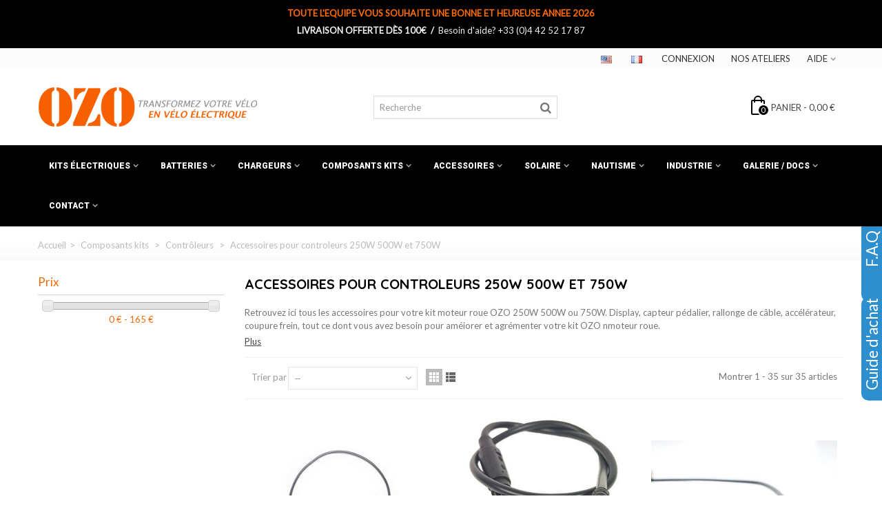

--- FILE ---
content_type: text/html; charset=utf-8
request_url: https://ozo-electric.com/fr/227-accessoires-pour-controleurs-250w-500w-et-750w
body_size: 43339
content:
<!DOCTYPE HTML> <!--[if lt IE 7]><html class="no-js lt-ie9 lt-ie8 lt-ie7" lang="fr-fr"><![endif]--> <!--[if IE 7]><html class="no-js lt-ie9 lt-ie8 ie7" lang="fr-fr"><![endif]--> <!--[if IE 8]><html class="no-js lt-ie9 ie8" lang="fr-fr"><![endif]--> <!--[if gt IE 8]><html class="no-js ie9" lang="fr-fr"><![endif]--><html lang="fr-fr"><head><meta charset="utf-8" /><title>Accessoires, displays, rallonge, capteur pour contrôleurs 15A et 22A</title><meta name="description" content="Accessoires, displays, rallonge, capteur pour contrôleurs 15A et 22A" /><meta name="keywords" content="rallonge,julet,display ,controleur,vae" /><meta name="robots" content="index,follow" /><meta name="viewport" content="width=device-width, minimum-scale=0.25, maximum-scale=1.6, initial-scale=1.0" /><meta name="apple-mobile-web-app-capable" content="yes" /><link rel="icon" type="image/vnd.microsoft.icon" href="/img/favicon.ico?1720183958" /><link rel="shortcut icon" type="image/x-icon" href="/img/favicon.ico?1720183958" /><link rel="apple-touch-icon" sizes="57x57" href="/modules/stthemeeditor/img/touch-icon-iphone-57.png" /><link rel="apple-touch-icon" sizes="72x72" href="/modules/stthemeeditor/img/touch-icon-iphone-72.png" /><link rel="apple-touch-icon" sizes="114x114" href="/modules/stthemeeditor/img/touch-icon-iphone-114.png" /><link rel="apple-touch-icon" sizes="144x144" href="/modules/stthemeeditor/img/touch-icon-iphone-144.png" /><link rel="stylesheet" href="https://fonts.googleapis.com/css?family=Lato|Quicksand:700|Roboto:500|Roboto:900|Roboto" type="text/css" media="all" /><link rel="stylesheet" href="https://ozo-electric.com/themes/panda/cache/v_1142_70aa2a939a2ec1fdda2ad5f503dc7739_all.css" type="text/css" media="all" /><link href="https://ozo-electric.com/modules/stthemeeditor/views/css/customer-s1.css" rel="stylesheet" type="text/css" media="all" />  <link rel="canonical" href="https://ozo-electric.com/fr/227-accessoires-pour-controleurs-250w-500w-et-750w" /><style type="text/css">.st_banner_block_1 .style_content, a.st_banner_block_1 , .st_banner_block_1 .style_content a{color:#ffffff;} .st_banner_block_1 .icon_line:after, .st_banner_block_1 .icon_line:before{background-color:#ffffff;} .st_banner_block_1 .line, .st_banner_block_1 .btn{border-color:#ffffff;}.st_banner_block_2 .style_content, a.st_banner_block_2 , .st_banner_block_2 .style_content a{color:#ffffff;} .st_banner_block_2 .icon_line:after, .st_banner_block_2 .icon_line:before{background-color:#ffffff;} .st_banner_block_2 .line, .st_banner_block_2 .btn{border-color:#ffffff;}.st_banner_block_3 .style_content, a.st_banner_block_3 , .st_banner_block_3 .style_content a{color:#ffffff;} .st_banner_block_3 .icon_line:after, .st_banner_block_3 .icon_line:before{background-color:#ffffff;} .st_banner_block_3 .line, .st_banner_block_3 .btn{border-color:#ffffff;}.st_banner_block_4 .style_content, a.st_banner_block_4 , .st_banner_block_4 .style_content a{color:#ffffff;} .st_banner_block_4 .icon_line:after, .st_banner_block_4 .icon_line:before{background-color:#ffffff;} .st_banner_block_4 .line, .st_banner_block_4 .btn{border-color:#ffffff;}.st_banner_block_9 .style_content, a.st_banner_block_9 , .st_banner_block_9 .style_content a{color:#ffffff;} .st_banner_block_9 .icon_line:after, .st_banner_block_9 .icon_line:before{background-color:#ffffff;} .st_banner_block_9 .line, .st_banner_block_9 .btn{border-color:#ffffff;}.st_banner_block_10 .style_content, a.st_banner_block_10 , .st_banner_block_10 .style_content a{color:#ffffff;} .st_banner_block_10 .icon_line:after, .st_banner_block_10 .icon_line:before{background-color:#ffffff;} .st_banner_block_10 .line, .st_banner_block_10 .btn{border-color:#ffffff;}.st_banner_block_11 .style_content, a.st_banner_block_11 , .st_banner_block_11 .style_content a{color:#ffffff;} .st_banner_block_11 .icon_line:after, .st_banner_block_11 .icon_line:before{background-color:#ffffff;} .st_banner_block_11 .line, .st_banner_block_11 .btn{border-color:#ffffff;}.st_banner_block_12 .style_content, a.st_banner_block_12 , .st_banner_block_12 .style_content a{color:#ffffff;} .st_banner_block_12 .icon_line:after, .st_banner_block_12 .icon_line:before{background-color:#ffffff;} .st_banner_block_12 .line, .st_banner_block_12 .btn{border-color:#ffffff;}.st_banner_block_28 .style_content, a.st_banner_block_28 , .st_banner_block_28 .style_content a{color:#ffffff;} .st_banner_block_28 .icon_line:after, .st_banner_block_28 .icon_line:before{background-color:#ffffff;} .st_banner_block_28 .line, .st_banner_block_28 .btn{border-color:#ffffff;}.st_banner_block_29 .style_content, a.st_banner_block_29 , .st_banner_block_29 .style_content a{color:#ffffff;} .st_banner_block_29 .icon_line:after, .st_banner_block_29 .icon_line:before{background-color:#ffffff;} .st_banner_block_29 .line, .st_banner_block_29 .btn{border-color:#ffffff;}.st_banner_block_30 .style_content, a.st_banner_block_30 , .st_banner_block_30 .style_content a{color:#ffffff;} .st_banner_block_30 .icon_line:after, .st_banner_block_30 .icon_line:before{background-color:#ffffff;} .st_banner_block_30 .line, .st_banner_block_30 .btn{border-color:#ffffff;}.st_banner_block_43 .style_content, a.st_banner_block_43 , .st_banner_block_43 .style_content a{color:#ffffff;} .st_banner_block_43 .icon_line:after, .st_banner_block_43 .icon_line:before{background-color:#ffffff;} .st_banner_block_43 .line, .st_banner_block_43 .btn{border-color:#ffffff;}.st_banner_block_44 .style_content, a.st_banner_block_44 , .st_banner_block_44 .style_content a{color:#ffffff;} .st_banner_block_44 .icon_line:after, .st_banner_block_44 .icon_line:before{background-color:#ffffff;} .st_banner_block_44 .line, .st_banner_block_44 .btn{border-color:#ffffff;}.st_banner_block_48 .style_content, a.st_banner_block_48 , .st_banner_block_48 .style_content a{color:#ffffff;} .st_banner_block_48 .icon_line:after, .st_banner_block_48 .icon_line:before{background-color:#ffffff;} .st_banner_block_48 .line, .st_banner_block_48 .btn{border-color:#ffffff;}.st_banner_block_48 .style_content .btn{color:#ffffff;}.st_banner_block_48 .style_content .btn{background-color:#ff6600;border-color:#ff6600;}.st_banner_block_48 .style_content .btn:hover{color:#ffffff;}.st_banner_block_48 .style_content .btn:hover{border-color:#000000;}.st_banner_block_48 .style_content .btn:hover{-webkit-box-shadow: inset -300px 0 0 0 #000000; box-shadow: inset -300px 0 0 0 #000000;background-color:transparent;}.st_banner_block_49 .style_content, a.st_banner_block_49 , .st_banner_block_49 .style_content a{color:#ffffff;} .st_banner_block_49 .icon_line:after, .st_banner_block_49 .icon_line:before{background-color:#ffffff;} .st_banner_block_49 .line, .st_banner_block_49 .btn{border-color:#ffffff;}.st_banner_block_49 .style_content .btn{color:#ffffff;}.st_banner_block_49 .style_content .btn{background-color:#000000;border-color:#000000;}.st_banner_block_49 .style_content .btn:hover{color:#000000;}.st_banner_block_49 .style_content .btn:hover{border-color:#ffffff;}.st_banner_block_49 .style_content .btn:hover{-webkit-box-shadow: inset -300px 0 0 0 #ffffff; box-shadow: inset -300px 0 0 0 #ffffff;background-color:transparent;}#st_banner_55.st_banner_row .row{margin-left:-10px;margin-right:-10px;}#st_banner_55 .banner_col{padding-left:10px;padding-right:10px;}#st_banner_55 .banner_col.banner_b .st_banner_block{margin-bottom:20px;}@media (max-width: 767px) {.st_banner_block {margin-bottom:20px;}}#st_banner_55{margin-top:20px;}#st_banner_55{margin-bottom:20px;}#st_banner_65.st_banner_row .row{margin-left:-10px;margin-right:-10px;}#st_banner_65 .banner_col{padding-left:10px;padding-right:10px;}#st_banner_65 .banner_col.banner_b .st_banner_block{margin-bottom:20px;}@media (max-width: 767px) {.st_banner_block {margin-bottom:20px;}}#st_banner_65{margin-top:20px;}#st_banner_65{margin-bottom:20px;}#st_banner_72{margin-top:20px;}#st_banner_72{margin-bottom:20px;}#st_banner_75{margin-bottom:0px;}</style><style type="text/css">#easycontent_16 .style_content, #easycontent_16 .style_content a{color:#000000;} #easycontent_16 .icon_line:after, #easycontent_16 .icon_line:before{background-color:#000000;} #easycontent_16 .line{border-color:#000000;}#easycontent_28 .style_content, #easycontent_28 .style_content a{color:#000000;} #easycontent_28 .icon_line:after, #easycontent_28 .icon_line:before{background-color:#000000;} #easycontent_28 .line{border-color:#000000;}#easycontent_32 .style_content, #easycontent_32 .style_content a{color:#000000;} #easycontent_32 .icon_line:after, #easycontent_32 .icon_line:before{background-color:#000000;} #easycontent_32 .line{border-color:#000000;}#easycontent_33 .style_content, #easycontent_33 .style_content a{color:#000000;} #easycontent_33 .icon_line:after, #easycontent_33 .icon_line:before{background-color:#000000;} #easycontent_33 .line{border-color:#000000;}#easycontent_35 {background-color:#000000;}#easycontent_35 .style_content, #easycontent_35 .style_content a{color:#ffffff;} #easycontent_35 .icon_line:after, #easycontent_35 .icon_line:before{background-color:#ffffff;} #easycontent_35 .line{border-color:#ffffff;}#easycontent_35 {padding-top:10px;}#easycontent_35 {padding-bottom:10px;}#easycontent_35 {margin-top:0px;}#easycontent_35 {margin-bottom:0px;}#easycontent_40 {background-color:none;}#easycontent_40 {margin-top:0px;}#easycontent_40 {margin-bottom:0px;}#easycontent_50 {padding-top:50px;}#easycontent_52 {padding-top:50px;}</style><style type="text/css">.featured_products_sldier_block_center_container .products_slider .owl-theme.owl-navigation-tr .owl-controls .owl-buttons div.disabled,.featured_products_sldier_block_center_container .products_slider .owl-theme.owl-navigation-tr .owl-controls .owl-buttons div.disabled:hover{background-color:transplanted;}</style><style type="text/css">#st_news_letter_1 .st_news_letter_form_inner{width:258px;}#st_news_letter_1 .st_news_letter_input{height:35px;}#st_news_letter_1 .st_news_letter_submit{height:35px;line-height:31px;}#st_news_letter_3{color:#ffffff;}#st_news_letter_3 .st_news_letter_input, #st_news_letter_3 .st_news_letter_submit{border-color:#ffffff;}#st_news_letter_3 .st_news_letter_submit{color:#ffffff;}#st_news_letter_3 .st_news_letter_submit{background-color:#ff6600;border-color:#ff6600;}#st_news_letter_3 .st_news_letter_submit:hover{color:#ffffff;}#st_news_letter_3 .st_news_letter_submit:hover{background-color:#000000;border-color:#000000;}#st_news_letter_3 .st_news_letter_box{padding-top:50px;}#st_news_letter_3 .st_news_letter_box{padding-bottom:50px;}#st_news_letter_3 {margin-top:20px;}#st_news_letter_3 {margin-bottom:0px;}</style> <script data-keepinline>var tagManagerId = 'GTM-PCR9R7';
        var optimizeId = '';
        var gtmTrackingFeatures = {"gua":{"trackingId":"","cookieDomain":"auto","sendLimit":25,"siteSpeedSampleRate":1,"anonymizeIp":0,"userIdFeature":0,"linkAttribution":0,"remarketingFeature":0,"merchantPrefix":"","merchantSuffix":"","merchantVariant":"","businessDataFeature":0,"businessDataPrefix":"","businessDataVariant":"","crossDomainList":"","allowLinker":true,"clientId":0,"dimensions":{"ecommProdId":1,"ecommPageType":2,"ecommTotalValue":3,"ecommCategory":4,"dynxItemId":5,"dynxItemId2":6,"dynxPageType":7,"dynxTotalValue":8}},"googleAds":{"trackingId":0,"conversionLabel":""},"bing":{"trackingId":""},"facebook":{"trackingId":"","catalogPrefix":"","catalogSuffix":"","catalogVariant":""},"twitter":{"trackingId":""},"criteo":{"trackingId":""},"goals":{"signUp":0,"socialAction":0,"wishList":0,"coupon":0},"common":{"eventValues":{"signUpGoal":0,"socialAction":0,"wishList":0,"coupon":0},"cartAjax":1,"userId":null,"currencyCode":"EUR","langCode":"fr","countryCode":"FR","maxLapse":10,"signUpTypes":["new customer","guest customer"],"isNewSignUp":false,"isGuest":0,"hashedEmail":"","idShop":1,"token":"3c082db2d46ae92a403e077031cdb065"}};
        var checkDoNotTrack = 0;
        var disableInternalTracking = 0;
        var dataLayer = window.dataLayer || [];
        var dimensions = new Object();
        var initDataLayer = new Object();
        var gaCreate = new Object();
        var doNotTrack = (
            window.doNotTrack == "1" ||
            navigator.doNotTrack == "yes" ||
            navigator.doNotTrack == "1" ||
            navigator.msDoNotTrack == "1"
        );

        if (typeof gtmTrackingFeatures === 'object' && !disableInternalTracking) {
            if (gtmTrackingFeatures.gua.trackingId) {
                initDataLayer.gua = {
                    'trackingId': gtmTrackingFeatures.gua.trackingId,
                    'cookieDomain': gtmTrackingFeatures.gua.cookieDomain,
                    'allowLinker':  gtmTrackingFeatures.gua.allowLinker,
                    'siteSpeedSampleRate': gtmTrackingFeatures.gua.siteSpeedSampleRate,
                    'anonymizeIp': gtmTrackingFeatures.gua.anonymizeIp,
                    'linkAttribution': gtmTrackingFeatures.gua.linkAttribution,
                };

                if (gtmTrackingFeatures.gua.remarketingFeature) {
                    // assign index dimensions
                    dimensions.ecommProdId = gtmTrackingFeatures.gua.dimensions.ecommProdId;
                    dimensions.ecommPageType = gtmTrackingFeatures.gua.dimensions.ecommPageType;
                    dimensions.ecommTotalValue = gtmTrackingFeatures.gua.dimensions.ecommTotalValue;
                    dimensions.ecommCategory = gtmTrackingFeatures.gua.dimensions.ecommCategory;
                }

                if (gtmTrackingFeatures.gua.businessDataFeature) {
                    // assign index dimensions
                    dimensions.dynxItemId = gtmTrackingFeatures.gua.dimensions.dynxItemId;
                    dimensions.dynxItemId2 = gtmTrackingFeatures.gua.dimensions.dynxItemId2;
                    dimensions.dynxPageType = gtmTrackingFeatures.gua.dimensions.dynxPageType;
                    dimensions.dynxTotalValue = gtmTrackingFeatures.gua.dimensions.dynxTotalValue;
                }

                // assign index dimensions to data layer
                initDataLayer.gua.dimensions = dimensions;

                if (gtmTrackingFeatures.gua.userIdFeature) {
                    initDataLayer.gua.userId = gtmTrackingFeatures.common.userId;
                }

                if (gtmTrackingFeatures.gua.crossDomainList) {
                    initDataLayer.gua.crossDomainList = gtmTrackingFeatures.gua.crossDomainList;
                }

                // prepare gaCreate with same configuration than GTM
                gaCreate = {
                    'trackingId': gtmTrackingFeatures.gua.trackingId,
                    'allowLinker': true,
                    'cookieDomain': gtmTrackingFeatures.gua.cookieDomain
                };
            }

            if (gtmTrackingFeatures.googleAds.trackingId) {
                initDataLayer.googleAds = {
                    'conversionId' : gtmTrackingFeatures.googleAds.trackingId,
                    'conversionLabel' : gtmTrackingFeatures.googleAds.conversionLabel
                };
            }

            if (gtmTrackingFeatures.bing.trackingId) {
                initDataLayer.bing = {
                    'trackingId': gtmTrackingFeatures.bing.trackingId
                };
            }

            if (gtmTrackingFeatures.facebook.trackingId) {
                initDataLayer.facebook = {
                    'trackingId': gtmTrackingFeatures.facebook.trackingId
                };
            }

            if (gtmTrackingFeatures.twitter.trackingId) {
                initDataLayer.twitter = {
                    'trackingId': gtmTrackingFeatures.twitter.trackingId
                };
            }

            if (gtmTrackingFeatures.criteo.trackingId) {
                initDataLayer.criteo = {
                    'trackingId': gtmTrackingFeatures.criteo.trackingId
                };
            }

            // init common values
            initDataLayer.common = {
                'hashedEmail': gtmTrackingFeatures.common.hashedEmail,
                'currency' : gtmTrackingFeatures.common.currencyCode,
                'langCode' : gtmTrackingFeatures.common.langCode,
                'countryCode' : gtmTrackingFeatures.common.countryCode,
                'referrer' : document.referrer,
                'siteType' : /iPad/.test(navigator.userAgent)?'t':/Mobile|iP(hone|od)|Android|BlackBerry|IEMobile|Silk/.test(navigator.userAgent)?'m':'d',
                'userAgent' : navigator.userAgent,
                'navigatorLang' : navigator.language,
                'doNotTrack' : (checkDoNotTrack && doNotTrack)
            };

            dataLayer.push(initDataLayer);
        }</script> <script data-keepinline>if (!disableInternalTracking) {
            
            (function (w, d, s, l, i) {
                w[l] = w[l] || [];
                w[l].push({'gtm.start': new Date().getTime(), event: 'gtm.js'});
                var f = d.getElementsByTagName(s)[0];
                var j = d.createElement(s), dl = l !== 'dataLayer' ? '&l=' + l : '';
                j.async = true;
                j.src = 'https://www.googletagmanager.com/gtm.js?id=' + i + dl;
                f.parentNode.insertBefore(j, f);
            })(window, document, 'script', 'dataLayer', tagManagerId);
            
        }</script>  </head><body id="category" class="category category-227 category-accessoires-pour-controleurs-250w-500w-et-750w show-left-column hide-right-column lang_fr slide_lr_column "> <!--[if lt IE 9]><p class="alert alert-warning">Please upgrade to Internet Explorer version 9 or download Firefox, Opera, Safari or Chrome.</p> <![endif]--><div id="st-container" class="st-container st-effect-0"><div class="st-pusher"><div class="st-content"><div class="st-content-inner"><div id="body_wrapper"><div class="header-container "> <header id="header"><div class="banner"> <aside id="easycontent_35" class="easycontent_35 block easycontent section"><div class="style_content text-center block_content"><p style="text-align: center;"><strong><span style="color: #ff6d00;">TOUTE L'EQUIPE VOUS SOUHAITE UNE BONNE ET HEUREUSE&nbsp;ANNEE 2026</span></strong></p><p style="text-align: center;"><span style="color: #f2f1f1;"><strong> LIVRAISON OFFERTE DÈS 100€&nbsp; /&nbsp;&nbsp;</strong>Besoin d'aide? <span class="shop-phone">+33 (0)4 42 52 17 87</span><strong><br /></strong></span></p></div> </aside></div><div id="top_bar" class="nav space-s" ><div class="wide_container"><div class="container"><div class="row"> <nav id="nav_left" class="clearfix"></nav> <nav id="nav_right" class="clearfix"><div id="multilink_12" class="stlinkgroups_top dropdown_wrap first-item top_bar_item"><div class="dropdown_tri dropdown_tri_in header_item"> Aide</div><div class="dropdown_list"><ul class="dropdown_list_ul custom_links_list "><li> <a href="https://ozo-electric.com/fr/contactez-nous" title="Contactez-nous" rel="nofollow" > Contactez-nous </a></li><li> <a href="https://ozo-electric.com/fr/content/1-nos-services-reparation-VAE-batterie-Lithium" title="Nos services" rel="nofollow" > Nos services </a></li></ul></div></div><div id="multilink_17" class="stlinkgroups_top dropdown_wrap top_bar_item"><div class="dropdown_tri header_item"> <a href="https://ozo-electric.com/fr/content/100-notre-reseau-de-magasins-franchise" title="Nos ateliers&lrm;" rel="nofollow" > Nos ateliers‎ </a></div></div><a class="login top_bar_item" href="https://ozo-electric.com/fr/mon-compte" rel="nofollow" title="Connexion"> <span class="header_item">Connexion</span> </a><span class="top_bar_item language_selector"><span class="header_item"><img src="https://ozo-electric.com/img/l/1.jpg" alt="fr" width="16" height="11" class="mar_r4" /></span></span> <a href="https://ozo-electric.com/en/227-parts-for-250w-500w-750w-hub-motors-kits" title="English (United States)" rel="alternate" hreflang="en" class="top_bar_item language_selector"> <span class="header_item"><img src="https://ozo-electric.com/img/l/2.jpg" alt="en" width="16" height="11" class="mar_r4" /></span> </a></nav></div></div></div></div> <section id="mobile_bar" class="animated fast"><div class="container"><div id="mobile_bar_container" class=" mobile_bar_left_layout"><div id="mobile_bar_center"> <a id="mobile_header_logo" href="https://ozo-electric.com/" title="OZO"> <img class="logo replace-2x" src="https://ozo-electric.com/img/ozo-electric-logo-1647612400.jpg" alt="OZO" width="320" height="72"/> </a></div><div id="mobile_bar_right"><div id="mobile_bar_right_inner"><a id="mobile_bar_cart_tri" href="https://ozo-electric.com/fr/commande" rel="nofollow" title="Panier" class=""><div class="ajax_cart_bag"> <span class="ajax_cart_quantity amount_circle ">0</span> <span class="ajax_cart_bg_handle"></span> <i class="icon-glyph icon_btn"></i></div> <span class="mobile_bar_tri_text">Panier</span> </a><a id="blocksearch_mod_tri" href="javascript:;" class="mobile_bar_tri" rel="nofollow" title="Recherche"> <i class="icon-search-1 icon-1x"></i> <span class="mobile_bar_tri_text">Recherche</span> </a><a id="mobile_bar_menu_tri" class="mobile_bar_tri " href="javascript:;" rel="nofollow"> <i class="icon-menu icon_btn icon-1x"></i> <span class="mobile_bar_tri_text">Menu</span> </a></div></div></div></div> </section><div id="header_primary" class="animated fast"><div class="wide_container"><div class="container"><div id="header_primary_row" class="row"><div id="header_left" class="col-sm-12 col-md-5 clearfix"> <a id="logo_left" href="https://ozo-electric.com/" title="OZO"> <img class="logo replace-2x" src="https://ozo-electric.com/img/ozo-electric-logo-1647612400.jpg" alt="OZO" width="320" height="72"/> </a></div><div id="header_right" class="col-sm-12 col-md-7"><div id="header_top" class="row"><div id="header_top_left" class="col-sm-12 col-md-5"><div id="search_block_top" class=" quick_search_0 top_bar_item clearfix"><form id="searchbox" method="get" action="https://ozo-electric.com/fr/recherche" ><div id="searchbox_inner" class="clearfix"> <input type="hidden" name="controller" value="search" /> <input type="hidden" name="orderby" value="position" /> <input type="hidden" name="orderway" value="desc" /> <input class="search_query form-control" type="text" id="search_query_top" name="search_query" placeholder="Recherche" value="" autocomplete="off" /> <button type="submit" name="submit_search" class="button-search"> <i class="icon-search-1 icon-large"></i> </button><div class="hidden more_prod_string">Plus d'articles »</div></div></form>  </div></div><div id="header_top_right" class="col-sm-12 col-md-7 clearfix"><div class="shopping_cart shopping_cart_mod top_bar_item "> <a href="https://ozo-electric.com/fr/commande" id="shopping_cart" title="Voir mon panier" rel="nofollow" class="header_item"><div class="ajax_cart_bag "> <span class="ajax_cart_quantity amount_circle ">0</span> <span class="ajax_cart_bg_handle"></span> <i class="icon-glyph icon_btn"></i></div> <span class="cart_text">Panier</span> <span class="ajax_cart_quantity">0</span> <span class="ajax_cart_product_txt">article(s)</span> <span class="ajax_cart_split">-</span> <span class="ajax_cart_total"> 0,00 € </span> </a><div id="cart_block" class="cart_block exclusive"><div class="block_content"><div class="cart_block_list"><p class="cart_block_no_products alert alert-warning"> Aucun produit</p><div class="cart-prices unvisible"><div class="cart-prices-line first-line"> <span class="price cart_block_shipping_cost ajax_cart_shipping_cost unvisible"> To be determined </span> <span class="unvisible"> Livraison </span></div><div class="cart-prices-line last-line"> <span class="price cart_block_total ajax_block_cart_total">0,00 €</span> <span>Total</span></div></div><p class="cart-buttons unvisible "> <a id="button_order_cart" class="btn btn-default" href="https://ozo-electric.com/fr/commande" title="Commander" rel="nofollow">Commander</a></p></div></div></div></div></div></div></div></div></div></div></div> <section id="top_extra" class="main_menu_has_widgets_0"><div id="st_mega_menu_container" class="animated fast"><div class="container"><div class="container_inner clearfix"> <nav id="st_mega_menu_wrap" role="navigation"><ul class="st_mega_menu clearfix mu_level_0"><li id="st_menu_6" class="ml_level_0 m_alignment_0"> <a id="st_ma_6" href="https://ozo-electric.com/fr/content/70-kits-electriques-pour-tous-types-de-velo" class="ma_level_0 is_parent" title="Kits électriques">Kits électriques</a><div class="stmenu_sub style_wide col-md-12"><div class="row m_column_row"><div id="st_menu_column_4" class="col-md-3"><div id="st_menu_block_7"><ul class="mu_level_1"><li class="ml_level_1"> <a id="st_ma_7" href="https://ozo-electric.com/fr/237-kits-moteurs-electriques-pour-velos" title="Kits moteurs électriques pour vélos " class="ma_level_1 ma_item">Kits moteurs électriques pour vélos </a><ul class="mu_level_2 p_granditem_1"><li class="ml_level_2 granditem_0 p_granditem_1"> <a href="https://ozo-electric.com/fr/241-kits-ville-et-vtc" title="Kits Ville et VTC" class="ma_level_2 ma_item ">Kits Ville et VTC</a></li><li class="ml_level_2 granditem_0 p_granditem_1"> <a href="https://ozo-electric.com/fr/238-kits-vtt" title="Kits VTT " class="ma_level_2 ma_item ">Kits VTT </a></li><li class="ml_level_2 granditem_0 p_granditem_1"> <a href="https://ozo-electric.com/fr/240-kits-route-et-gravel" title="Kits Route et Gravel" class="ma_level_2 ma_item ">Kits Route et Gravel</a></li><li class="ml_level_2 granditem_0 p_granditem_1"> <a href="https://ozo-electric.com/fr/575-autres-velos" title="Autres vélos" class="ma_level_2 ma_item has_children ">Autres vélos<span class="is_parent_icon"><b class="is_parent_icon_h"></b><b class="is_parent_icon_v"></b></span></a><ul class="mu_level_3 p_granditem_0"><li class="ml_level_3 granditem_0 p_granditem_0"> <a href="https://ozo-electric.com/fr/242-kits-fat-bikes" title="Kits FAT BIKES" class="ma_level_3 ma_item ">Kits FAT BIKES</a></li><li class="ml_level_3 granditem_0 p_granditem_0"> <a href="https://ozo-electric.com/fr/301-kits-pliants" title="Kits Pliants " class="ma_level_3 ma_item ">Kits Pliants </a></li><li class="ml_level_3 granditem_0 p_granditem_0"> <a href="https://ozo-electric.com/fr/298-kits-cargos" title="Kits Cargos" class="ma_level_3 ma_item ">Kits Cargos</a></li><li class="ml_level_3 granditem_0 p_granditem_0"> <a href="https://ozo-electric.com/fr/246-kits-tricycles" title="Kits Tricycles" class="ma_level_3 ma_item ">Kits Tricycles</a></li><li class="ml_level_3 granditem_0 p_granditem_0"> <a href="https://ozo-electric.com/fr/244-kits-tandems" title="Kits Tandems" class="ma_level_3 ma_item ">Kits Tandems</a></li><li class="ml_level_3 granditem_0 p_granditem_0"> <a href="https://ozo-electric.com/fr/300-kits-trikes-couches" title="Kits Trikes couchés" class="ma_level_3 ma_item ">Kits Trikes couchés</a></li><li class="ml_level_3 granditem_0 p_granditem_0"> <a href="https://ozo-electric.com/fr/303-kids-6-a-12-ans" title="Kids 6 à 12 ans" class="ma_level_3 ma_item ">Kids 6 à 12 ans</a></li><li class="ml_level_3 granditem_0 p_granditem_0"> <a href="https://ozo-electric.com/fr/582-solex" title="Solex" class="ma_level_3 ma_item ">Solex</a></li></ul></li><li class="ml_level_2 granditem_0 p_granditem_1"> <a href="https://ozo-electric.com/fr/304-kits-sans-batterie" title="Kits sans batterie" class="ma_level_2 ma_item has_children ">Kits sans batterie<span class="is_parent_icon"><b class="is_parent_icon_h"></b><b class="is_parent_icon_v"></b></span></a><ul class="mu_level_3 p_granditem_0"><li class="ml_level_3 granditem_0 p_granditem_0"> <a href="https://ozo-electric.com/fr/307-kits-pour-velos-de-ville-sans-batterie" title="Kits pour vélos de ville sans batterie" class="ma_level_3 ma_item ">Kits pour vélos de ville sans batterie</a></li><li class="ml_level_3 granditem_0 p_granditem_0"> <a href="https://ozo-electric.com/fr/305-kits-pour-vtt-sans-batterie" title="Kits pour VTT sans batterie" class="ma_level_3 ma_item ">Kits pour VTT sans batterie</a></li><li class="ml_level_3 granditem_0 p_granditem_0"> <a href="https://ozo-electric.com/fr/306-kits-pour-velos-de-route-et-gravel-sans-batterie" title="Kits pour vélos de ROUTE et GRAVEL sans batterie" class="ma_level_3 ma_item ">Kits pour vélos de ROUTE et GRAVEL sans batterie</a></li><li class="ml_level_3 granditem_0 p_granditem_0"> <a href="https://ozo-electric.com/fr/313-kits-pour-vtc-sans-batterie" title="Kits pour VTC sans batterie" class="ma_level_3 ma_item ">Kits pour VTC sans batterie</a></li><li class="ml_level_3 granditem_0 p_granditem_0"> <a href="https://ozo-electric.com/fr/309-kits-pour-fat-bikes-sans-batterie" title="Kits pour FAT BIKES sans batterie" class="ma_level_3 ma_item ">Kits pour FAT BIKES sans batterie</a></li><li class="ml_level_3 granditem_0 p_granditem_0"> <a href="https://ozo-electric.com/fr/317-kits-pour-velos-pliants-sans-batterie" title="Kits pour vélos Pliants sans batterie " class="ma_level_3 ma_item ">Kits pour vélos Pliants sans batterie </a></li><li class="ml_level_3 granditem_0 p_granditem_0"> <a href="https://ozo-electric.com/fr/314-kits-pour-velos-cargos-sans-batterie" title="Kits pour vélos Cargos sans batterie" class="ma_level_3 ma_item ">Kits pour vélos Cargos sans batterie</a></li><li class="ml_level_3 granditem_0 p_granditem_0"> <a href="https://ozo-electric.com/fr/310-kits-pour-tricycles-sans-batterie" title="Kits pour Tricycles sans batterie" class="ma_level_3 ma_item ">Kits pour Tricycles sans batterie</a></li><li class="ml_level_3 granditem_0 p_granditem_0"> <a href="https://ozo-electric.com/fr/311-kits-pour-tandems-sans-batterie" title="Kits pour TANDEMS sans batterie" class="ma_level_3 ma_item ">Kits pour TANDEMS sans batterie</a></li><li class="ml_level_3 granditem_0 p_granditem_0"> <a href="https://ozo-electric.com/fr/316-kits-pour-trikes-sans-batterie" title="Kits pour Trikes sans batterie" class="ma_level_3 ma_item ">Kits pour Trikes sans batterie</a></li><li class="ml_level_3 granditem_0 p_granditem_0"> <a href="https://ozo-electric.com/fr/319-kits-kids-6-a-12-ans-sans-batterie" title="Kits kids 6 à 12 ans sans batterie" class="ma_level_3 ma_item ">Kits kids 6 à 12 ans sans batterie</a></li></ul></li></ul></li></ul></div></div><div id="st_menu_column_6" class="col-md-3"><div id="st_menu_block_148"><ul class="mu_level_1"><li class="ml_level_1"> <a id="st_ma_148" href="https://ozo-electric.com/fr/576-kits-par-type-de-moteur" title="Kits par type de moteur" class="ma_level_1 ma_item">Kits par type de moteur</a><ul class="mu_level_2 p_granditem_1"><li class="ml_level_2 granditem_0 p_granditem_1"> <a href="https://ozo-electric.com/fr/19-kits-moteur-pedalier-bafang" title="Kits moteur pédalier Bafang" class="ma_level_2 ma_item has_children ">Kits moteur pédalier Bafang<span class="is_parent_icon"><b class="is_parent_icon_h"></b><b class="is_parent_icon_v"></b></span></a><ul class="mu_level_3 p_granditem_0"><li class="ml_level_3 granditem_0 p_granditem_0"> <a href="https://ozo-electric.com/fr/79-moteur-pedalier-bafang-36v" title="Moteur pédalier Bafang 36V" class="ma_level_3 ma_item ">Moteur pédalier Bafang 36V</a></li><li class="ml_level_3 granditem_0 p_granditem_0"> <a href="https://ozo-electric.com/fr/80-moteur-pedalier-bafang-48v" title="Moteur pédalier Bafang 48V" class="ma_level_3 ma_item ">Moteur pédalier Bafang 48V</a></li></ul></li><li class="ml_level_2 granditem_0 p_granditem_1"> <a href="https://ozo-electric.com/fr/145-kits-moteur-roue-arriere" title="Kits moteur roue arrière" class="ma_level_2 ma_item ">Kits moteur roue arrière</a></li><li class="ml_level_2 granditem_0 p_granditem_1"> <a href="https://ozo-electric.com/fr/144-kits-moteur-roue-avant" title="Kits moteur roue avant" class="ma_level_2 ma_item ">Kits moteur roue avant</a></li></ul></li></ul></div></div><div id="st_menu_column_53" class="col-md-3"><div id="st_menu_block_149"><ul class="mu_level_1"><li class="ml_level_1"> <a id="st_ma_149" href="https://ozo-electric.com/fr/143-pieces-detachees-kits-moteurs" title="Pièces détachées kits moteurs" class="ma_level_1 ma_item">Pièces détachées kits moteurs</a><ul class="mu_level_2 p_granditem_1"><li class="ml_level_2 granditem_0 p_granditem_1"> <a href="https://ozo-electric.com/fr/114-pieces-detachees-kits-moteurs-pedalier-bafang" title="Pièces détachées kits moteurs pédalier Bafang" class="ma_level_2 ma_item ">Pièces détachées kits moteurs pédalier Bafang</a></li><li class="ml_level_2 granditem_0 p_granditem_1"> <a href="https://ozo-electric.com/fr/142-pieces-detachees-kits-moteurs-roue-ozo" title="Pièces détachées kits moteurs roue OZO" class="ma_level_2 ma_item ">Pièces détachées kits moteurs roue OZO</a></li></ul></li></ul></div></div><div id="st_menu_column_7" class="col-md-3"><div id="st_menu_block_147"><ul class="mu_level_1"><li class="ml_level_1"> <a id="st_ma_147" href="https://ozo-electric.com/fr/275-kits-electriques-pour-motos-et-kartings" title="Kits électriques pour Motos et kartings" class="ma_level_1 ma_item">Kits électriques pour Motos et kartings</a><ul class="mu_level_2 p_granditem_1"><li class="ml_level_2 granditem_0 p_granditem_1"> <a href="https://ozo-electric.com/fr/283-kits-conversions-electriques-pour-motos" title="Kits conversions électriques pour motos" class="ma_level_2 ma_item ">Kits conversions électriques pour motos</a></li><li class="ml_level_2 granditem_0 p_granditem_1"> <a href="https://ozo-electric.com/fr/562-kit-retrofit-electrique-pour-karting" title="Kit retrofit électrique pour karting" class="ma_level_2 ma_item ">Kit retrofit électrique pour karting</a></li></ul></li></ul></div></div></div></div></li><li id="st_menu_11" class="ml_level_0 m_alignment_0"> <a id="st_ma_11" href="https://ozo-electric.com/fr/13-batteries" class="ma_level_0 is_parent" title="Batteries">Batteries</a><div class="stmenu_sub style_wide col-md-12"><div class="row m_column_row"><div id="st_menu_column_8" class="col-md-3"><div id="st_menu_block_12"><ul class="mu_level_1"><li class="ml_level_1"> <a id="st_ma_12" href="https://ozo-electric.com/fr/14-batteries-lithium" title="Batteries Lithium" class="ma_level_1 ma_item">Batteries Lithium</a><ul class="mu_level_2 p_granditem_1"><li class="ml_level_2 granditem_0 p_granditem_1"> <a href="https://ozo-electric.com/fr/542-batteries-pour-velos-36v" title="Batteries pour vélos 36V" class="ma_level_2 ma_item ">Batteries pour vélos 36V</a></li><li class="ml_level_2 granditem_0 p_granditem_1"> <a href="https://ozo-electric.com/fr/543-batteries-pour-velos-48v" title="Batteries pour vélos 48V" class="ma_level_2 ma_item ">Batteries pour vélos 48V</a></li><li class="ml_level_2 granditem_0 p_granditem_1"> <a href="https://ozo-electric.com/fr/541-batteries-lithium-limn" title="Batteries Lithium LiMn" class="ma_level_2 ma_item has_children ">Batteries Lithium LiMn<span class="is_parent_icon"><b class="is_parent_icon_h"></b><b class="is_parent_icon_v"></b></span></a><ul class="mu_level_3 p_granditem_0"><li class="ml_level_3 granditem_0 p_granditem_0"> <a href="https://ozo-electric.com/fr/269-72v" title="72V" class="ma_level_3 ma_item ">72V</a></li><li class="ml_level_3 granditem_0 p_granditem_0"> <a href="https://ozo-electric.com/fr/291-60v" title="60V" class="ma_level_3 ma_item ">60V</a></li><li class="ml_level_3 granditem_0 p_granditem_0"> <a href="https://ozo-electric.com/fr/21-48v" title="48V" class="ma_level_3 ma_item ">48V</a></li><li class="ml_level_3 granditem_0 p_granditem_0"> <a href="https://ozo-electric.com/fr/20-36v" title="36V" class="ma_level_3 ma_item ">36V</a></li><li class="ml_level_3 granditem_0 p_granditem_0"> <a href="https://ozo-electric.com/fr/116-24v" title="24V" class="ma_level_3 ma_item ">24V</a></li><li class="ml_level_3 granditem_0 p_granditem_0"> <a href="https://ozo-electric.com/fr/186-12v" title="12V" class="ma_level_3 ma_item ">12V</a></li></ul></li><li class="ml_level_2 granditem_0 p_granditem_1"> <a href="https://ozo-electric.com/fr/270-batteries-lithium-fer-lfp" title="Batteries Lithium Fer LFP" class="ma_level_2 ma_item has_children ">Batteries Lithium Fer LFP<span class="is_parent_icon"><b class="is_parent_icon_h"></b><b class="is_parent_icon_v"></b></span></a><ul class="mu_level_3 p_granditem_0"><li class="ml_level_3 granditem_0 p_granditem_0"> <a href="https://ozo-electric.com/fr/573-72v" title="72V" class="ma_level_3 ma_item ">72V</a></li><li class="ml_level_3 granditem_0 p_granditem_0"> <a href="https://ozo-electric.com/fr/572-60v" title="60V" class="ma_level_3 ma_item ">60V</a></li><li class="ml_level_3 granditem_0 p_granditem_0"> <a href="https://ozo-electric.com/fr/271-48v" title="48V" class="ma_level_3 ma_item ">48V</a></li><li class="ml_level_3 granditem_0 p_granditem_0"> <a href="https://ozo-electric.com/fr/293-36v" title="36V" class="ma_level_3 ma_item ">36V</a></li><li class="ml_level_3 granditem_0 p_granditem_0"> <a href="https://ozo-electric.com/fr/285-24v" title="24V" class="ma_level_3 ma_item ">24V</a></li><li class="ml_level_3 granditem_0 p_granditem_0"> <a href="https://ozo-electric.com/fr/274-12v" title="12V" class="ma_level_3 ma_item ">12V</a></li></ul></li><li class="ml_level_2 granditem_0 p_granditem_1"> <a href="https://ozo-electric.com/fr/286-batteries-lithium-12v-de-demarrage" title="Batteries Lithium 12V de démarrage" class="ma_level_2 ma_item ">Batteries Lithium 12V de démarrage</a></li><li class="ml_level_2 granditem_0 p_granditem_1"> <a href="https://ozo-electric.com/fr/290-batteries-lithium-12v-camping-car-et-bateau" title="Batteries Lithium 12V Camping car et bateau" class="ma_level_2 ma_item ">Batteries Lithium 12V Camping car et bateau</a></li><li class="ml_level_2 granditem_0 p_granditem_1"> <a href="https://ozo-electric.com/fr/569-batteries-solaires-maison-lithium" title="Batteries solaires maison Lithium" class="ma_level_2 ma_item ">Batteries solaires maison Lithium</a></li></ul></li></ul></div></div><div id="st_menu_column_10" class="col-md-3"><div id="st_menu_block_17"><ul class="mu_level_1"><li class="ml_level_1"> <a id="st_ma_17" href="https://ozo-electric.com/fr/208-accessoires-pour-batteries" title="Accessoires pour batteries" class="ma_level_1 ma_item">Accessoires pour batteries</a><ul class="mu_level_2 p_granditem_1"><li class="ml_level_2 granditem_0 p_granditem_1"> <a href="https://ozo-electric.com/fr/209-housse-de-protection" title=" Housse de protection" class="ma_level_2 ma_item "> Housse de protection</a></li><li class="ml_level_2 granditem_0 p_granditem_1"> <a href="https://ozo-electric.com/fr/210-supports-de-fixation-pour-batteries" title="Supports de fixation pour batteries" class="ma_level_2 ma_item ">Supports de fixation pour batteries</a></li><li class="ml_level_2 granditem_0 p_granditem_1"> <a href="https://ozo-electric.com/fr/276-convertisseur-abaisseur-de-tension-dc" title="Convertisseur abaisseur de tension DC" class="ma_level_2 ma_item ">Convertisseur abaisseur de tension DC</a></li><li class="ml_level_2 granditem_0 p_granditem_1"> <a href="https://ozo-electric.com/fr/281-adaptateurs-pour-outils-electroportatifs" title="Adaptateurs pour outils électroportatifs" class="ma_level_2 ma_item ">Adaptateurs pour outils électroportatifs</a></li><li class="ml_level_2 granditem_0 p_granditem_1"> <a href="https://ozo-electric.com/fr/479-cables-et-connecteurs-de-puissance" title="Câbles et connecteurs de puissance" class="ma_level_2 ma_item ">Câbles et connecteurs de puissance</a></li><li class="ml_level_2 granditem_0 p_granditem_1"> <a href="https://ozo-electric.com/fr/261-adaptateurs-de-charge" title="Adaptateurs de charge" class="ma_level_2 ma_item ">Adaptateurs de charge</a></li><li class="ml_level_2 granditem_0 p_granditem_1"> <a href="https://ozo-electric.com/fr/491-jauge-autonomie" title="Jauge autonomie" class="ma_level_2 ma_item ">Jauge autonomie</a></li><li class="ml_level_2 granditem_0 p_granditem_1"> <a href="https://ozo-electric.com/fr/520-onduleurs" title="Onduleurs" class="ma_level_2 ma_item ">Onduleurs</a></li><li class="ml_level_2 granditem_0 p_granditem_1"> <a href="https://ozo-electric.com/fr/574-module-mise-en-parallele" title="Module Mise en parallèle" class="ma_level_2 ma_item ">Module Mise en parallèle</a></li></ul></li></ul></div><div id="st_menu_block_32"><ul class="mu_level_1"><li class="ml_level_1"> <a id="st_ma_32" href="https://ozo-electric.com/fr/51-sacs-et-sacoches" title="Sacs et Sacoches" class="ma_level_1 ma_item">Sacs et Sacoches</a><ul class="mu_level_2 p_granditem_1"><li class="ml_level_2 granditem_1 p_granditem_1"> <a href="https://ozo-electric.com/fr/73-sac-a-dos" title="Sac à dos" class="ma_level_2 ma_item ">Sac à dos</a></li><li class="ml_level_2 granditem_1 p_granditem_1"> <a href="https://ozo-electric.com/fr/72-sacoches-pour-porte-bagages" title="Sacoches pour porte bagages" class="ma_level_2 ma_item ">Sacoches pour porte bagages</a></li><li class="ml_level_2 granditem_1 p_granditem_1"> <a href="https://ozo-electric.com/fr/155-sacoches-de-cadre-et-de-selle" title="Sacoches de cadre et de selle" class="ma_level_2 ma_item ">Sacoches de cadre et de selle</a></li><li class="ml_level_2 granditem_1 p_granditem_1"> <a href="https://ozo-electric.com/fr/71-accessoires-pour-sac" title="Accessoires pour sac" class="ma_level_2 ma_item ">Accessoires pour sac</a></li></ul></li></ul></div></div><div id="st_menu_column_11" class="col-md-3"><div id="st_menu_block_19"><ul class="mu_level_1"><li class="ml_level_1"> <a id="st_ma_19" href="https://ozo-electric.com/fr/232-composants-de-batteries" title="Composants de batteries" class="ma_level_1 ma_item">Composants de batteries</a><ul class="mu_level_2 p_granditem_1"><li class="ml_level_2 granditem_0 p_granditem_1"> <a href="https://ozo-electric.com/fr/233-cellules-lithium" title="Cellules Lithium" class="ma_level_2 ma_item ">Cellules Lithium</a></li><li class="ml_level_2 granditem_0 p_granditem_1"> <a href="https://ozo-electric.com/fr/234-bms" title="BMS" class="ma_level_2 ma_item ">BMS</a></li><li class="ml_level_2 granditem_0 p_granditem_1"> <a href="https://ozo-electric.com/fr/258-gaine-thermoretractable" title="Gaine thermorétractable" class="ma_level_2 ma_item ">Gaine thermorétractable</a></li><li class="ml_level_2 granditem_0 p_granditem_1"> <a href="https://ozo-electric.com/fr/259-casing" title="Casing" class="ma_level_2 ma_item ">Casing</a></li><li class="ml_level_2 granditem_0 p_granditem_1"> <a href="https://ozo-electric.com/fr/482-plaques-de-jonction" title="Plaques de jonction" class="ma_level_2 ma_item ">Plaques de jonction</a></li></ul></li></ul></div><div id="st_menu_block_20"><ul class="mu_level_1"><li class="ml_level_1"> <a id="st_ma_20" href="https://ozo-electric.com/fr/170-boosters-de-demarrage-lithium" title="Boosters de démarrage Lithium" class="ma_level_1 ma_item">Boosters de démarrage Lithium</a><ul class="mu_level_2 p_granditem_1"><li class="ml_level_2 granditem_0 p_granditem_1"> <a href="https://ozo-electric.com/fr/206-start-boosters" title="Start Boosters" class="ma_level_2 ma_item ">Start Boosters</a></li></ul></li></ul></div></div></div></div></li><li id="st_menu_68" class="ml_level_0 m_alignment_0"> <a id="st_ma_68" href="https://ozo-electric.com/fr/325-chargeurs" class="ma_level_0 is_parent" title="Chargeurs ">Chargeurs</a><div class="stmenu_sub style_wide col-md-12"><div class="row m_column_row"><div id="st_menu_column_32" class="col-md-3"><div id="st_menu_block_73"><ul class="mu_level_1"><li class="ml_level_1"> <a id="st_ma_73" href="https://ozo-electric.com/fr/335-chargeurs-pour-batteries-lithium" title="CHARGEURS POUR BATTERIES LITHIUM LION" class="ma_level_1 ma_item">CHARGEURS POUR BATTERIES LITHIUM LION</a><ul class="mu_level_2 p_granditem_1"><li class="ml_level_2 granditem_0 p_granditem_1"> <a href="https://ozo-electric.com/fr/545-chargeurs-pour-velos" title="Chargeurs pour vélos" class="ma_level_2 ma_item ">Chargeurs pour vélos</a></li><li class="ml_level_2 granditem_0 p_granditem_1"> <a href="https://ozo-electric.com/fr/544-chargeurs-pour-batteries-lithium-limn-ion" title="Chargeurs pour batteries Lithium LiMn + Ion" class="ma_level_2 ma_item has_children ">Chargeurs pour batteries Lithium LiMn + Ion<span class="is_parent_icon"><b class="is_parent_icon_h"></b><b class="is_parent_icon_v"></b></span></a><ul class="mu_level_3 p_granditem_0"><li class="ml_level_3 granditem_0 p_granditem_0"> <a href="https://ozo-electric.com/fr/336-72v" title="72V" class="ma_level_3 ma_item ">72V</a></li><li class="ml_level_3 granditem_0 p_granditem_0"> <a href="https://ozo-electric.com/fr/267-60v" title="60V" class="ma_level_3 ma_item ">60V</a></li><li class="ml_level_3 granditem_0 p_granditem_0"> <a href="https://ozo-electric.com/fr/23-48v" title="48V" class="ma_level_3 ma_item ">48V</a></li><li class="ml_level_3 granditem_0 p_granditem_0"> <a href="https://ozo-electric.com/fr/22-36v" title="36V" class="ma_level_3 ma_item ">36V</a></li><li class="ml_level_3 granditem_0 p_granditem_0"> <a href="https://ozo-electric.com/fr/156-24v" title="24V" class="ma_level_3 ma_item ">24V</a></li><li class="ml_level_3 granditem_0 p_granditem_0"> <a href="https://ozo-electric.com/fr/265-18v" title="18V" class="ma_level_3 ma_item ">18V</a></li><li class="ml_level_3 granditem_0 p_granditem_0"> <a href="https://ozo-electric.com/fr/190-12v" title="12V" class="ma_level_3 ma_item ">12V</a></li></ul></li><li class="ml_level_2 granditem_0 p_granditem_1"> <a href="https://ozo-electric.com/fr/191-chargeurs-pour-batteries-lithium-fer-lifepo4" title="Chargeurs pour batteries Lithium Fer LiFePO4" class="ma_level_2 ma_item has_children ">Chargeurs pour batteries Lithium Fer LiFePO4<span class="is_parent_icon"><b class="is_parent_icon_h"></b><b class="is_parent_icon_v"></b></span></a><ul class="mu_level_3 p_granditem_0"><li class="ml_level_3 granditem_0 p_granditem_0"> <a href="https://ozo-electric.com/fr/581-72v" title="72V" class="ma_level_3 ma_item ">72V</a></li><li class="ml_level_3 granditem_0 p_granditem_0"> <a href="https://ozo-electric.com/fr/294-60v" title="60V" class="ma_level_3 ma_item ">60V</a></li><li class="ml_level_3 granditem_0 p_granditem_0"> <a href="https://ozo-electric.com/fr/192-48v" title="48V" class="ma_level_3 ma_item ">48V</a></li><li class="ml_level_3 granditem_0 p_granditem_0"> <a href="https://ozo-electric.com/fr/193-36v" title="36V" class="ma_level_3 ma_item ">36V</a></li><li class="ml_level_3 granditem_0 p_granditem_0"> <a href="https://ozo-electric.com/fr/194-24v" title="24V" class="ma_level_3 ma_item ">24V</a></li><li class="ml_level_3 granditem_0 p_granditem_0"> <a href="https://ozo-electric.com/fr/264-18v" title="18V" class="ma_level_3 ma_item ">18V</a></li><li class="ml_level_3 granditem_0 p_granditem_0"> <a href="https://ozo-electric.com/fr/195-12v" title="12V" class="ma_level_3 ma_item ">12V</a></li></ul></li><li class="ml_level_2 granditem_0 p_granditem_1"> <a href="https://ozo-electric.com/fr/196-chargeurs-pour-batterie-plomb" title="Chargeurs pour batterie Plomb" class="ma_level_2 ma_item has_children ">Chargeurs pour batterie Plomb<span class="is_parent_icon"><b class="is_parent_icon_h"></b><b class="is_parent_icon_v"></b></span></a><ul class="mu_level_3 p_granditem_0"><li class="ml_level_3 granditem_0 p_granditem_0"> <a href="https://ozo-electric.com/fr/295-60v" title="60V" class="ma_level_3 ma_item ">60V</a></li><li class="ml_level_3 granditem_0 p_granditem_0"> <a href="https://ozo-electric.com/fr/197-48v" title="48V" class="ma_level_3 ma_item ">48V</a></li><li class="ml_level_3 granditem_0 p_granditem_0"> <a href="https://ozo-electric.com/fr/198-36v" title="36V" class="ma_level_3 ma_item ">36V</a></li><li class="ml_level_3 granditem_0 p_granditem_0"> <a href="https://ozo-electric.com/fr/199-24v" title="24V" class="ma_level_3 ma_item ">24V</a></li><li class="ml_level_3 granditem_0 p_granditem_0"> <a href="https://ozo-electric.com/fr/200-12v" title="12V" class="ma_level_3 ma_item ">12V</a></li></ul></li></ul></li></ul></div><div id="st_menu_block_139"><ul class="mu_level_1"><li class="ml_level_1"> <a id="st_ma_139" href="https://ozo-electric.com/fr/261-adaptateurs-de-charge" title="Adaptateurs de charge" class="ma_level_1 ma_item">Adaptateurs de charge</a></li></ul></div></div><div id="st_menu_column_36" class="col-md-3"><div id="st_menu_block_77"><ul class="mu_level_1"><li class="ml_level_1"> <a id="st_ma_77" href="https://ozo-electric.com/fr/160-chargeurs-solaires-pour-batteries-lithium-ou-plomb" title="CHARGEURS SOLAIRES POUR BATTERIES LITHIUM OU PLOMB" class="ma_level_1 ma_item">CHARGEURS SOLAIRES POUR BATTERIES LITHIUM OU PLOMB</a><ul class="mu_level_2 p_granditem_1"><li class="ml_level_2 granditem_0 p_granditem_1"> <a href="https://ozo-electric.com/fr/162-chargeur-solaire-mppt-pour-batteries-lithium-limn-et-lipo" title="Chargeur solaire MPPT pour batteries Lithium LiMn et LiPo" class="ma_level_2 ma_item ">Chargeur solaire MPPT pour batteries Lithium LiMn et LiPo</a></li><li class="ml_level_2 granditem_0 p_granditem_1"> <a href="https://ozo-electric.com/fr/163-chargeur-solaire-mppt-pour-batteries-lithium-fer-lifepo4" title="Chargeur solaire MPPT pour batteries Lithium Fer LiFePO4" class="ma_level_2 ma_item ">Chargeur solaire MPPT pour batteries Lithium Fer LiFePO4</a></li><li class="ml_level_2 granditem_0 p_granditem_1"> <a href="https://ozo-electric.com/fr/164-chargeur-solaire-mppt-pour-batteries-plomb" title="Chargeur solaire MPPT pour batteries Plomb" class="ma_level_2 ma_item ">Chargeur solaire MPPT pour batteries Plomb</a></li></ul></li></ul></div></div><div id="st_menu_column_51" class="col-md-3"><div id="st_menu_block_137"><ul class="mu_level_1"><li class="ml_level_1"> <a id="st_ma_137" href="https://ozo-electric.com/fr/214-chargeur-usb-pour-vae" title="Chargeur USB pour VAE" class="ma_level_1 ma_item">Chargeur USB pour VAE</a><ul class="mu_level_2 p_granditem_1"><li class="ml_level_2 granditem_0 p_granditem_1"> <a href="https://ozo-electric.com/fr/215-chargeur-usb-5v-1a-connecteur-jst" title="Chargeur USB 5V 1A connecteur jst" class="ma_level_2 ma_item ">Chargeur USB 5V 1A connecteur jst</a></li></ul></li></ul></div></div></div></div></li><li id="st_menu_22" class="ml_level_0 m_alignment_0"> <a id="st_ma_22" href="https://ozo-electric.com/fr/235-composants-kits" class="ma_level_0 is_parent" title="Composants kits">Composants kits</a><div class="stmenu_sub style_wide col-md-12"><div class="row m_column_row"><div id="st_menu_column_12" class="col-md-3"><div id="st_menu_block_28"><ul class="mu_level_1"><li class="ml_level_1"> <a id="st_ma_28" href="https://ozo-electric.com/fr/27-moteurs-electriques-brushless" title="Moteurs électriques Brushless" class="ma_level_1 ma_item">Moteurs électriques Brushless</a><ul class="mu_level_2 p_granditem_1"><li class="ml_level_2 granditem_0 p_granditem_1"> <a href="https://ozo-electric.com/fr/42-moteurs-roues-arrieres-250w-a-2000w" title="Moteurs roues arrières 250W à 2000W" class="ma_level_2 ma_item ">Moteurs roues arrières 250W à 2000W</a></li><li class="ml_level_2 granditem_0 p_granditem_1"> <a href="https://ozo-electric.com/fr/41-moteurs-roues-avants-250w-a-2000w" title="Moteurs roues avants 250W à 2000W" class="ma_level_2 ma_item ">Moteurs roues avants 250W à 2000W</a></li><li class="ml_level_2 granditem_0 p_granditem_1"> <a href="https://ozo-electric.com/fr/254-moteurs-roues-3000w-a-15000w" title="Moteurs roues 3000W à 15000W" class="ma_level_2 ma_item ">Moteurs roues 3000W à 15000W</a></li><li class="ml_level_2 granditem_0 p_granditem_1"> <a href="https://ozo-electric.com/fr/203-roues-electriques-pour-trottinettes-" title="Roues électriques pour trottinettes " class="ma_level_2 ma_item ">Roues électriques pour trottinettes </a></li><li class="ml_level_2 granditem_0 p_granditem_1"> <a href="https://ozo-electric.com/fr/393-moteurs-roues-industriels" title="Moteurs roues industriels" class="ma_level_2 ma_item ">Moteurs roues industriels</a></li><li class="ml_level_2 granditem_0 p_granditem_1"> <a href="https://ozo-electric.com/fr/394-moteurs-roues-agricolesbtp" title="Moteurs roues agricoles/BTP" class="ma_level_2 ma_item ">Moteurs roues agricoles/BTP</a></li><li class="ml_level_2 granditem_0 p_granditem_1"> <a href="https://ozo-electric.com/fr/279-moteurs-centraux-brushless" title="Moteurs Centraux Brushless" class="ma_level_2 ma_item ">Moteurs Centraux Brushless</a></li><li class="ml_level_2 granditem_0 p_granditem_1"> <a href="https://ozo-electric.com/fr/440-moteur-kayak" title="Moteur kayak" class="ma_level_2 ma_item ">Moteur kayak</a></li></ul></li></ul></div></div><div id="st_menu_column_13" class="col-md-3"><div id="st_menu_block_140"><ul class="mu_level_1"><li class="ml_level_1"> <a id="st_ma_140" href="https://ozo-electric.com/fr/29-controleurs" title="Contrôleurs" class="ma_level_1 ma_item">Contrôleurs</a><ul class="mu_level_2 p_granditem_1"><li class="ml_level_2 granditem_0 p_granditem_1"> <a href="https://ozo-electric.com/fr/62-controleurs-15a-a-40a" title="Contrôleurs 15A à 40A" class="ma_level_2 ma_item ">Contrôleurs 15A à 40A</a></li><li class="ml_level_2 granditem_0 p_granditem_1"> <a href="https://ozo-electric.com/fr/256-controleurs-50a-a-500a" title="Contrôleurs 50A à 500A" class="ma_level_2 ma_item ">Contrôleurs 50A à 500A</a></li><li class="ml_level_2 granditem_0 p_granditem_1"> <a href="https://ozo-electric.com/fr/63-controleur-generique" title="Contrôleur générique" class="ma_level_2 ma_item ">Contrôleur générique</a></li><li class="ml_level_2 granditem_0 p_granditem_1"> <a href="https://ozo-electric.com/fr/273-controleurs-pour-trottinettes" title="Controleurs pour Trottinettes" class="ma_level_2 ma_item ">Controleurs pour Trottinettes</a></li><li class="ml_level_2 granditem_0 p_granditem_1"> <a href="https://ozo-electric.com/fr/227-accessoires-pour-controleurs-250w-500w-et-750w" title="Accessoires pour controleurs 250W 500W et 750W" class="ma_level_2 ma_item ">Accessoires pour controleurs 250W 500W et 750W</a></li><li class="ml_level_2 granditem_0 p_granditem_1"> <a href="https://ozo-electric.com/fr/229-accessoires-pour-controleur-generique-15a" title="Accessoires pour contrôleur générique 15A" class="ma_level_2 ma_item ">Accessoires pour contrôleur générique 15A</a></li><li class="ml_level_2 granditem_0 p_granditem_1"> <a href="https://ozo-electric.com/fr/231-accessoires-pour-controleurs-ozo-25a-et-35a" title="Accessoires pour contrôleurs OZO 25A et 35A" class="ma_level_2 ma_item ">Accessoires pour contrôleurs OZO 25A et 35A</a></li><li class="ml_level_2 granditem_0 p_granditem_1"> <a href="https://ozo-electric.com/fr/480-accessoires-pour-controleurs-kelly" title="Accessoires pour controleurs KELLY" class="ma_level_2 ma_item ">Accessoires pour controleurs KELLY</a></li></ul></li></ul></div><div id="st_menu_block_141"><ul class="mu_level_1"><li class="ml_level_1"> <a id="st_ma_141" href="https://ozo-electric.com/fr/32-displays-wattmetre" title="Displays / Wattmetre" class="ma_level_1 ma_item">Displays / Wattmetre</a><ul class="mu_level_2 p_granditem_1"><li class="ml_level_2 granditem_0 p_granditem_1"> <a href="https://ozo-electric.com/fr/257-displays-led-et-lcd" title="Displays LED et LCD" class="ma_level_2 ma_item ">Displays LED et LCD</a></li><li class="ml_level_2 granditem_0 p_granditem_1"> <a href="https://ozo-electric.com/fr/86-wattmetre" title="Wattmetre" class="ma_level_2 ma_item ">Wattmetre</a></li><li class="ml_level_2 granditem_0 p_granditem_1"> <a href="https://ozo-electric.com/fr/115-jauge-autonomie" title="Jauge autonomie" class="ma_level_2 ma_item ">Jauge autonomie</a></li><li class="ml_level_2 granditem_0 p_granditem_1"> <a href="https://ozo-electric.com/fr/85-cycle-analyst" title="Cycle analyst" class="ma_level_2 ma_item ">Cycle analyst</a></li><li class="ml_level_2 granditem_0 p_granditem_1"> <a href="https://ozo-electric.com/fr/87-accessoires-cycle-analyst" title="Accessoires cycle analyst" class="ma_level_2 ma_item ">Accessoires cycle analyst</a></li></ul></li></ul></div></div><div id="st_menu_column_14" class="col-md-3"><div id="st_menu_block_142"><ul class="mu_level_1"><li class="ml_level_1"> <a id="st_ma_142" href="https://ozo-electric.com/fr/111-capteur-pedalier" title="Capteur pédalier" class="ma_level_1 ma_item">Capteur pédalier</a><ul class="mu_level_2 p_granditem_1"><li class="ml_level_2 granditem_0 p_granditem_1"> <a href="https://ozo-electric.com/fr/221-capteurs-pedalier-pour-kit-250w-a-750w" title="Capteurs pédalier pour kit 250W à 750W" class="ma_level_2 ma_item ">Capteurs pédalier pour kit 250W à 750W</a></li><li class="ml_level_2 granditem_0 p_granditem_1"> <a href="https://ozo-electric.com/fr/222-capteurs-pedalier-avec-connecteur-jst" title="Capteurs pédalier avec connecteur JST" class="ma_level_2 ma_item ">Capteurs pédalier avec connecteur JST</a></li><li class="ml_level_2 granditem_0 p_granditem_1"> <a href="https://ozo-electric.com/fr/220-capteur-pedalier-pour-cycle-analyst-v3" title="Capteur pédalier pour cycle analyst V3" class="ma_level_2 ma_item ">Capteur pédalier pour cycle analyst V3</a></li><li class="ml_level_2 granditem_0 p_granditem_1"> <a href="https://ozo-electric.com/fr/223-capteurs-pedalier-pour-controleur-generique-250w" title="Capteurs pédalier pour contrôleur générique 250W" class="ma_level_2 ma_item ">Capteurs pédalier pour contrôleur générique 250W</a></li><li class="ml_level_2 granditem_0 p_granditem_1"> <a href="https://ozo-electric.com/fr/392-accessoires-pour-capteur-pedalier" title="Accessoires pour capteur pédalier" class="ma_level_2 ma_item ">Accessoires pour capteur pédalier</a></li></ul></li></ul></div><div id="st_menu_block_143"><ul class="mu_level_1"><li class="ml_level_1"> <a id="st_ma_143" href="https://ozo-electric.com/fr/30-accelerateurs" title="Accélérateurs" class="ma_level_1 ma_item">Accélérateurs</a><ul class="mu_level_2 p_granditem_1"><li class="ml_level_2 granditem_0 p_granditem_1"> <a href="https://ozo-electric.com/fr/83-demi-poignee" title="Demi-poignée" class="ma_level_2 ma_item ">Demi-poignée</a></li><li class="ml_level_2 granditem_0 p_granditem_1"> <a href="https://ozo-electric.com/fr/84-gachette-au-pouce-" title="Gachette au pouce " class="ma_level_2 ma_item ">Gachette au pouce </a></li><li class="ml_level_2 granditem_0 p_granditem_1"> <a href="https://ozo-electric.com/fr/280-pedale-d-accelerateur" title="Pédale d&#039;accélérateur" class="ma_level_2 ma_item ">Pédale d&#039;accélérateur</a></li><li class="ml_level_2 granditem_0 p_granditem_1"> <a href="https://ozo-electric.com/fr/112-accelerateur-moto" title="Accélérateur moto" class="ma_level_2 ma_item ">Accélérateur moto</a></li><li class="ml_level_2 granditem_0 p_granditem_1"> <a href="https://ozo-electric.com/fr/138-accessoires-accelerateur" title="Accessoires accélérateur" class="ma_level_2 ma_item ">Accessoires accélérateur</a></li></ul></li></ul></div></div><div id="st_menu_column_15" class="col-md-3"><div id="st_menu_block_39"><ul class="mu_level_1"><li class="ml_level_1"> <a id="st_ma_39" href="https://ozo-electric.com/fr/39-jantes-rayons" title="Jantes / Rayons" class="ma_level_1 ma_item">Jantes / Rayons</a><ul class="mu_level_2 p_granditem_1"><li class="ml_level_2 granditem_1 p_granditem_1"> <a href="https://ozo-electric.com/fr/67-70028-29-" title="700/28&#039;&#039;/29&#039;&#039;" class="ma_level_2 ma_item ">700/28&#039;&#039;/29&#039;&#039;</a></li><li class="ml_level_2 granditem_1 p_granditem_1"> <a href="https://ozo-electric.com/fr/68-5-" title="27.5&#039;&#039;" class="ma_level_2 ma_item ">27.5&#039;&#039;</a></li><li class="ml_level_2 granditem_1 p_granditem_1"> <a href="https://ozo-electric.com/fr/148-26-" title="26&#039;&#039;" class="ma_level_2 ma_item ">26&#039;&#039;</a></li><li class="ml_level_2 granditem_1 p_granditem_1"> <a href="https://ozo-electric.com/fr/69-24-" title="24&#039;&#039;" class="ma_level_2 ma_item ">24&#039;&#039;</a></li><li class="ml_level_2 granditem_1 p_granditem_1"> <a href="https://ozo-electric.com/fr/70-20-" title="20&#039;&#039;" class="ma_level_2 ma_item ">20&#039;&#039;</a></li><li class="ml_level_2 granditem_1 p_granditem_1"> <a href="https://ozo-electric.com/fr/263-16" title="16&quot;" class="ma_level_2 ma_item ">16&quot;</a></li><li class="ml_level_2 granditem_1 p_granditem_1"> <a href="https://ozo-electric.com/fr/40-rayons" title="Rayons" class="ma_level_2 ma_item ">Rayons</a></li><li class="ml_level_2 granditem_1 p_granditem_1"> <a href="https://ozo-electric.com/fr/272-fonds-de-jantes" title="Fonds de jantes" class="ma_level_2 ma_item ">Fonds de jantes</a></li></ul></li></ul></div><div id="st_menu_block_40"><ul class="mu_level_1"><li class="ml_level_1"> <a id="st_ma_40" href="https://ozo-electric.com/fr/154-regulateur-de-vitesse" title="Regulateur de vitesse" class="ma_level_1 ma_item">Regulateur de vitesse</a></li></ul></div><div id="st_menu_block_43"><ul class="mu_level_1"><li class="ml_level_1"> <a id="st_ma_43" href="https://ozo-electric.com/fr/133-freins-a-contact" title="Freins à contact" class="ma_level_1 ma_item">Freins à contact</a></li></ul></div><div id="st_menu_block_44"><ul class="mu_level_1"><li class="ml_level_1"> <a id="st_ma_44" href="https://ozo-electric.com/fr/135-interrupteurs-et-neiman" title="Interrupteurs et neiman" class="ma_level_1 ma_item">Interrupteurs et neiman</a></li></ul></div><div id="st_menu_block_91"><ul class="mu_level_1"><li class="ml_level_1"> <a id="st_ma_91" href="https://ozo-electric.com/fr/88-torque-arms" title="Torque ARMS" class="ma_level_1 ma_item">Torque ARMS</a></li></ul></div></div></div></div></li><li id="st_menu_23" class="ml_level_0 m_alignment_0"> <a id="st_ma_23" href="https://ozo-electric.com/fr/34-accessoires-velos" class="ma_level_0 is_parent" title="Accessoires vélos">Accessoires</a><div class="stmenu_sub style_wide col-md-12"><div class="row m_column_row"><div id="st_menu_column_16" class="col-md-3"><div id="st_menu_block_46"><ul class="mu_level_1"><li class="ml_level_1"> <a id="st_ma_46" href="https://ozo-electric.com/fr/49-chambres-a-air" title="Chambres à air" class="ma_level_1 ma_item">Chambres à air</a><ul class="mu_level_2 p_granditem_1"><li class="ml_level_2 granditem_1 p_granditem_1"> <a href="https://ozo-electric.com/fr/484-20-et-moins" title="20&quot; et moins" class="ma_level_2 ma_item ">20&quot; et moins</a></li><li class="ml_level_2 granditem_1 p_granditem_1"> <a href="https://ozo-electric.com/fr/485-24" title="24&quot;" class="ma_level_2 ma_item ">24&quot;</a></li><li class="ml_level_2 granditem_1 p_granditem_1"> <a href="https://ozo-electric.com/fr/486-26" title="26&quot;" class="ma_level_2 ma_item ">26&quot;</a></li><li class="ml_level_2 granditem_1 p_granditem_1"> <a href="https://ozo-electric.com/fr/489-275" title="27,5&quot;" class="ma_level_2 ma_item ">27,5&quot;</a></li><li class="ml_level_2 granditem_1 p_granditem_1"> <a href="https://ozo-electric.com/fr/487-28-700" title="28&quot; / 700" class="ma_level_2 ma_item ">28&quot; / 700</a></li><li class="ml_level_2 granditem_1 p_granditem_1"> <a href="https://ozo-electric.com/fr/488-29" title="29&quot;" class="ma_level_2 ma_item ">29&quot;</a></li><li class="ml_level_2 granditem_1 p_granditem_1"> <a href="https://ozo-electric.com/fr/567-chambre-a-air-lineaire" title="chambre à air linéaire" class="ma_level_2 ma_item ">chambre à air linéaire</a></li></ul></li></ul></div><div id="st_menu_block_104"><ul class="mu_level_1"><li class="ml_level_1"> <a id="st_ma_104" href="https://ozo-electric.com/fr/51-sacs-et-sacoches" title="Sacs et Sacoches" class="ma_level_1 ma_item">Sacs et Sacoches</a><ul class="mu_level_2 p_granditem_1"><li class="ml_level_2 granditem_0 p_granditem_1"> <a href="https://ozo-electric.com/fr/73-sac-a-dos" title="Sac à dos" class="ma_level_2 ma_item ">Sac à dos</a></li><li class="ml_level_2 granditem_0 p_granditem_1"> <a href="https://ozo-electric.com/fr/72-sacoches-pour-porte-bagages" title="Sacoches pour porte bagages" class="ma_level_2 ma_item ">Sacoches pour porte bagages</a></li><li class="ml_level_2 granditem_0 p_granditem_1"> <a href="https://ozo-electric.com/fr/155-sacoches-de-cadre-et-de-selle" title="Sacoches de cadre et de selle" class="ma_level_2 ma_item ">Sacoches de cadre et de selle</a></li><li class="ml_level_2 granditem_0 p_granditem_1"> <a href="https://ozo-electric.com/fr/71-accessoires-pour-sac" title="Accessoires pour sac" class="ma_level_2 ma_item ">Accessoires pour sac</a></li></ul></li></ul></div><div id="st_menu_block_105"><ul class="mu_level_1"><li class="ml_level_1"> <a id="st_ma_105" href="https://ozo-electric.com/fr/52-porte-bagages" title="Porte bagages" class="ma_level_1 ma_item">Porte bagages</a><ul class="mu_level_2 p_granditem_1"><li class="ml_level_2 granditem_0 p_granditem_1"> <a href="https://ozo-electric.com/fr/59-porte-bagages-traditionnel-" title="Porte bagages traditionnel " class="ma_level_2 ma_item ">Porte bagages traditionnel </a></li><li class="ml_level_2 granditem_0 p_granditem_1"> <a href="https://ozo-electric.com/fr/60-porte-bagages-pour-tige-de-selle" title="Porte bagages pour tige de selle" class="ma_level_2 ma_item ">Porte bagages pour tige de selle</a></li></ul></li></ul></div></div><div id="st_menu_column_17" class="col-md-3"><div id="st_menu_block_48"><ul class="mu_level_1"><li class="ml_level_1"> <a id="st_ma_48" href="https://ozo-electric.com/fr/46-pneus" title="Pneus" class="ma_level_1 ma_item">Pneus</a><ul class="mu_level_2 p_granditem_1"><li class="ml_level_2 granditem_1 p_granditem_1"> <a href="https://ozo-electric.com/fr/47-pneus-pour-velos-de-ville" title="Pneus pour vélos de ville" class="ma_level_2 ma_item ">Pneus pour vélos de ville</a></li><li class="ml_level_2 granditem_1 p_granditem_1"> <a href="https://ozo-electric.com/fr/48-pneus-vtt-tout-terrain" title="Pneus VTT / Tout terrain" class="ma_level_2 ma_item ">Pneus VTT / Tout terrain</a></li><li class="ml_level_2 granditem_1 p_granditem_1"> <a href="https://ozo-electric.com/fr/568-pneus-pour-velos-de-course" title="pneus pour vélos de course" class="ma_level_2 ma_item ">pneus pour vélos de course</a></li><li class="ml_level_2 granditem_1 p_granditem_1"> <a href="https://ozo-electric.com/fr/108-pneus-vtc-tout-chemin" title="Pneus VTC / Tout chemin" class="ma_level_2 ma_item ">Pneus VTC / Tout chemin</a></li><li class="ml_level_2 granditem_1 p_granditem_1"> <a href="https://ozo-electric.com/fr/182-pneus-fat-bike-cruiser" title="Pneus Fat bike / Cruiser" class="ma_level_2 ma_item ">Pneus Fat bike / Cruiser</a></li><li class="ml_level_2 granditem_1 p_granditem_1"> <a href="https://ozo-electric.com/fr/224-gravel-cyclocross" title="Gravel / Cyclocross" class="ma_level_2 ma_item ">Gravel / Cyclocross</a></li><li class="ml_level_2 granditem_1 p_granditem_1"> <a href="https://ozo-electric.com/fr/292-pneus-motos" title="Pneus motos" class="ma_level_2 ma_item ">Pneus motos</a></li><li class="ml_level_2 granditem_1 p_granditem_1"> <a href="https://ozo-electric.com/fr/490-pneus-trottinette" title="Pneus trottinette" class="ma_level_2 ma_item ">Pneus trottinette</a></li></ul></li></ul></div><div id="st_menu_block_107"><ul class="mu_level_1"><li class="ml_level_1"> <a id="st_ma_107" href="https://ozo-electric.com/fr/53-transmission-" title="Transmission " class="ma_level_1 ma_item">Transmission </a><ul class="mu_level_2 p_granditem_1"><li class="ml_level_2 granditem_0 p_granditem_1"> <a href="https://ozo-electric.com/fr/105-cassettes" title="Cassettes" class="ma_level_2 ma_item ">Cassettes</a></li><li class="ml_level_2 granditem_0 p_granditem_1"> <a href="https://ozo-electric.com/fr/106-roues-libres-" title="Roues libres " class="ma_level_2 ma_item ">Roues libres </a></li><li class="ml_level_2 granditem_0 p_granditem_1"> <a href="https://ozo-electric.com/fr/117-plateaux" title="Plateaux" class="ma_level_2 ma_item ">Plateaux</a></li><li class="ml_level_2 granditem_0 p_granditem_1"> <a href="https://ozo-electric.com/fr/118-chaine" title="Chaine" class="ma_level_2 ma_item ">Chaine</a></li><li class="ml_level_2 granditem_0 p_granditem_1"> <a href="https://ozo-electric.com/fr/124-manette-de-derailleur" title="Manette de dérailleur" class="ma_level_2 ma_item ">Manette de dérailleur</a></li><li class="ml_level_2 granditem_0 p_granditem_1"> <a href="https://ozo-electric.com/fr/255-moyeux" title="Moyeux" class="ma_level_2 ma_item ">Moyeux</a></li></ul></li></ul></div></div><div id="st_menu_column_18" class="col-md-3"><div id="st_menu_block_50"><ul class="mu_level_1"><li class="ml_level_1"> <a id="st_ma_50" href="https://ozo-electric.com/fr/50-eclairages" title="Eclairages" class="ma_level_1 ma_item">Eclairages</a><ul class="mu_level_2 p_granditem_1"><li class="ml_level_2 granditem_1 p_granditem_1"> <a href="https://ozo-electric.com/fr/96-eclairage-pour-velos" title="Eclairage pour vélos" class="ma_level_2 ma_item ">Eclairage pour vélos</a></li><li class="ml_level_2 granditem_1 p_granditem_1"> <a href="https://ozo-electric.com/fr/97-eclairage-pour-velos-electriques" title="Eclairage pour vélos électriques" class="ma_level_2 ma_item ">Eclairage pour vélos électriques</a></li><li class="ml_level_2 granditem_1 p_granditem_1"> <a href="https://ozo-electric.com/fr/447-eclairage-pour-camping" title="Éclairage pour camping" class="ma_level_2 ma_item ">Éclairage pour camping</a></li><li class="ml_level_2 granditem_1 p_granditem_1"> <a href="https://ozo-electric.com/fr/113-accessoires-pour-eclairage" title="Accessoires pour Eclairage" class="ma_level_2 ma_item ">Accessoires pour Eclairage</a></li></ul></li></ul></div><div id="st_menu_block_109"><ul class="mu_level_1"><li class="ml_level_1"> <a id="st_ma_109" href="https://ozo-electric.com/fr/36-outillage" title="Outillage" class="ma_level_1 ma_item">Outillage</a><ul class="mu_level_2 p_granditem_1"><li class="ml_level_2 granditem_0 p_granditem_1"> <a href="https://ozo-electric.com/fr/109-outils" title="Outils" class="ma_level_2 ma_item ">Outils</a></li><li class="ml_level_2 granditem_0 p_granditem_1"> <a href="https://ozo-electric.com/fr/110-cables-electriques" title="Cables électriques" class="ma_level_2 ma_item ">Cables électriques</a></li><li class="ml_level_2 granditem_0 p_granditem_1"> <a href="https://ozo-electric.com/fr/125-connectique" title="Connectique" class="ma_level_2 ma_item ">Connectique</a></li><li class="ml_level_2 granditem_0 p_granditem_1"> <a href="https://ozo-electric.com/fr/127-visserie" title="Visserie" class="ma_level_2 ma_item ">Visserie</a></li><li class="ml_level_2 granditem_0 p_granditem_1"> <a href="https://ozo-electric.com/fr/151-colliers-de-fixation" title="Colliers de fixation" class="ma_level_2 ma_item ">Colliers de fixation</a></li><li class="ml_level_2 granditem_0 p_granditem_1"> <a href="https://ozo-electric.com/fr/152-gaines-thermo-et-spirale" title="Gaines Thermo et spirale" class="ma_level_2 ma_item ">Gaines Thermo et spirale</a></li><li class="ml_level_2 granditem_0 p_granditem_1"> <a href="https://ozo-electric.com/fr/153-frein-filet" title="Frein filet" class="ma_level_2 ma_item ">Frein filet</a></li><li class="ml_level_2 granditem_0 p_granditem_1"> <a href="https://ozo-electric.com/fr/175-fusibles-et-supports" title="Fusibles et supports" class="ma_level_2 ma_item ">Fusibles et supports</a></li></ul></li></ul></div><div id="st_menu_block_110"><ul class="mu_level_1"><li class="ml_level_1"> <a id="st_ma_110" href="https://ozo-electric.com/fr/448-outils-diagnostic" title="Outils diagnostic" class="ma_level_1 ma_item">Outils diagnostic</a><ul class="mu_level_2 p_granditem_1"><li class="ml_level_2 granditem_0 p_granditem_1"> <a href="https://ozo-electric.com/fr/561-composants-atelier" title="Composants atelier" class="ma_level_2 ma_item ">Composants atelier</a></li></ul></li></ul></div></div><div id="st_menu_column_19" class="col-md-3"><div id="st_menu_block_53"><ul class="mu_level_1"><li class="ml_level_1"> <a id="st_ma_53" href="https://ozo-electric.com/fr/55-freinage" title="Freinage" class="ma_level_1 ma_item">Freinage</a><ul class="mu_level_2 p_granditem_1"><li class="ml_level_2 granditem_1 p_granditem_1"> <a href="https://ozo-electric.com/fr/120-disques-de-freins" title="Disques de freins" class="ma_level_2 ma_item ">Disques de freins</a></li><li class="ml_level_2 granditem_1 p_granditem_1"> <a href="https://ozo-electric.com/fr/121-supports-etrier" title="Supports étrier" class="ma_level_2 ma_item ">Supports étrier</a></li><li class="ml_level_2 granditem_1 p_granditem_1"> <a href="https://ozo-electric.com/fr/122-freins-a-contact" title="Freins à contact" class="ma_level_2 ma_item ">Freins à contact</a></li></ul></li></ul></div><div id="st_menu_block_56"><ul class="mu_level_1"><li class="ml_level_1"> <a id="st_ma_56" href="https://ozo-electric.com/fr/228-autres-accessoires-velos" title="Autres accessoires vélos" class="ma_level_1 ma_item">Autres accessoires vélos</a><ul class="mu_level_2 p_granditem_1"><li class="ml_level_2 granditem_1 p_granditem_1"> <a href="https://ozo-electric.com/fr/212-housse-de-protection" title="Housse de protection" class="ma_level_2 ma_item ">Housse de protection</a></li><li class="ml_level_2 granditem_1 p_granditem_1"> <a href="https://ozo-electric.com/fr/150-supports-pour-accessoires" title="Supports pour accessoires" class="ma_level_2 ma_item ">Supports pour accessoires</a></li><li class="ml_level_2 granditem_1 p_granditem_1"> <a href="https://ozo-electric.com/fr/130-antivols" title="Antivols" class="ma_level_2 ma_item ">Antivols</a></li><li class="ml_level_2 granditem_1 p_granditem_1"> <a href="https://ozo-electric.com/fr/132-bequilles" title="Bequilles" class="ma_level_2 ma_item ">Bequilles</a></li><li class="ml_level_2 granditem_1 p_granditem_1"> <a href="https://ozo-electric.com/fr/149-bande-neoprene" title="Bande néoprène" class="ma_level_2 ma_item ">Bande néoprène</a></li><li class="ml_level_2 granditem_1 p_granditem_1"> <a href="https://ozo-electric.com/fr/134-ressorts-de-direction" title="Ressorts de direction" class="ma_level_2 ma_item ">Ressorts de direction</a></li><li class="ml_level_2 granditem_1 p_granditem_1"> <a href="https://ozo-electric.com/fr/477-supports-porte-gourde" title="Supports porte gourde" class="ma_level_2 ma_item ">Supports porte gourde</a></li><li class="ml_level_2 granditem_1 p_granditem_1"> <a href="https://ozo-electric.com/fr/478-retroviseurs" title="Rétroviseurs" class="ma_level_2 ma_item ">Rétroviseurs</a></li><li class="ml_level_2 granditem_1 p_granditem_1"> <a href="https://ozo-electric.com/fr/508-roues-avants-de-velos" title="Roues avants de vélos" class="ma_level_2 ma_item ">Roues avants de vélos</a></li><li class="ml_level_2 granditem_1 p_granditem_1"> <a href="https://ozo-electric.com/fr/509-kit-tubeless" title="Kit Tubeless" class="ma_level_2 ma_item ">Kit Tubeless</a></li><li class="ml_level_2 granditem_1 p_granditem_1"> <a href="https://ozo-electric.com/fr/510-casques" title="Casques" class="ma_level_2 ma_item ">Casques</a></li><li class="ml_level_2 granditem_1 p_granditem_1"> <a href="https://ozo-electric.com/fr/511-attache-remorque" title="Attache remorque" class="ma_level_2 ma_item ">Attache remorque</a></li><li class="ml_level_2 granditem_1 p_granditem_1"> <a href="https://ozo-electric.com/fr/553-poignees-grips-velos" title="Poignées Grips vélos" class="ma_level_2 ma_item ">Poignées Grips vélos</a></li></ul></li></ul></div><div id="st_menu_block_112"><ul class="mu_level_1"><li class="ml_level_1"> <a id="st_ma_112" href="https://ozo-electric.com/fr/455-plv" title="PLV " class="ma_level_1 ma_item">PLV </a></li></ul></div><div id="st_menu_block_113"><ul class="mu_level_1"><li class="ml_level_1"> <a id="st_ma_113" href="https://ozo-electric.com/fr/458-pack-implantation-professionnelle" title="Pack implantation professionnelle " class="ma_level_1 ma_item">Pack implantation professionnelle </a></li></ul></div></div></div></div></li><li id="st_menu_69" class="ml_level_0 m_alignment_0"> <a id="st_ma_69" href="https://ozo-electric.com/fr/337-solaire" class="ma_level_0 is_parent" title="Solaire">Solaire</a><div class="stmenu_sub style_wide col-md-12"><div class="row m_column_row"><div id="st_menu_column_30" class="col-md-3"><div id="st_menu_block_79"><ul class="mu_level_1"><li class="ml_level_1"> <a id="st_ma_79" href="https://ozo-electric.com/fr/167-panneaux-solaires" title="PANNEAU SOLAIRE POUR BATTERIE LITHIUM" class="ma_level_1 ma_item">PANNEAU SOLAIRE POUR BATTERIE LITHIUM</a><ul class="mu_level_2 p_granditem_1"><li class="ml_level_2 granditem_0 p_granditem_1"> <a href="https://ozo-electric.com/fr/207-panneaux-solaires-50w-a-180w" title="Panneaux solaires 50W à 180W" class="ma_level_2 ma_item ">Panneaux solaires 50W à 180W</a></li></ul></li></ul></div><div id="st_menu_block_158"><ul class="mu_level_1"><li class="ml_level_1"> <a id="st_ma_158" href="https://ozo-electric.com/fr/580-batteries-lithium-solaire" title="Batteries Lithium solaires" class="ma_level_1 ma_item">Batteries Lithium solaires</a></li></ul></div></div><div id="st_menu_column_37" class="col-md-3"><div id="st_menu_block_81"><ul class="mu_level_1"><li class="ml_level_1"> <a id="st_ma_81" href="https://ozo-electric.com/fr/160-chargeurs-solaires-pour-batteries-lithium-ou-plomb" title="Chargeurs solaires pour batteries Lithium ou Plomb" class="ma_level_1 ma_item">Chargeurs solaires pour batteries Lithium ou Plomb</a><ul class="mu_level_2 p_granditem_1"><li class="ml_level_2 granditem_0 p_granditem_1"> <a href="https://ozo-electric.com/fr/162-chargeur-solaire-mppt-pour-batteries-lithium-limn-et-lipo" title="Chargeur solaire MPPT pour batteries Lithium LiMn et LiPo" class="ma_level_2 ma_item ">Chargeur solaire MPPT pour batteries Lithium LiMn et LiPo</a></li><li class="ml_level_2 granditem_0 p_granditem_1"> <a href="https://ozo-electric.com/fr/163-chargeur-solaire-mppt-pour-batteries-lithium-fer-lifepo4" title="Chargeur solaire MPPT pour batteries Lithium Fer LiFePO4" class="ma_level_2 ma_item ">Chargeur solaire MPPT pour batteries Lithium Fer LiFePO4</a></li><li class="ml_level_2 granditem_0 p_granditem_1"> <a href="https://ozo-electric.com/fr/164-chargeur-solaire-mppt-pour-batteries-plomb" title="Chargeur solaire MPPT pour batteries Plomb" class="ma_level_2 ma_item ">Chargeur solaire MPPT pour batteries Plomb</a></li></ul></li></ul></div></div><div id="st_menu_column_41" class="col-md-3"><div id="st_menu_block_97"><ul class="mu_level_1"><li class="ml_level_1"> <a id="st_ma_97" href="https://ozo-electric.com/fr/419-accessoires-pour-recharge-solaire" title="Accessoires pour recharge solaire" class="ma_level_1 ma_item">Accessoires pour recharge solaire</a><ul class="mu_level_2 p_granditem_1"><li class="ml_level_2 granditem_0 p_granditem_1"> <a href="https://ozo-electric.com/fr/420-cables-et-connecteurs" title="Câbles et connecteurs" class="ma_level_2 ma_item ">Câbles et connecteurs</a></li><li class="ml_level_2 granditem_0 p_granditem_1"> <a href="https://ozo-electric.com/fr/422-wattmetres" title="Wattmètres" class="ma_level_2 ma_item ">Wattmètres</a></li><li class="ml_level_2 granditem_0 p_granditem_1"> <a href="https://ozo-electric.com/fr/442-fusibles" title="Fusibles" class="ma_level_2 ma_item ">Fusibles</a></li></ul></li></ul></div></div><div id="st_menu_column_49" class="col-md-3"><div id="st_menu_block_128"><ul class="mu_level_1"><li class="ml_level_1"> <a id="st_ma_128" href="https://ozo-electric.com/fr/554-victron-energy" title="Victron Energy" class="ma_level_1 ma_item">Victron Energy</a><ul class="mu_level_2 p_granditem_1"><li class="ml_level_2 granditem_0 p_granditem_1"> <a href="https://ozo-electric.com/fr/557-onduleurs-chargeurs-victron" title="Onduleurs chargeurs Victron" class="ma_level_2 ma_item ">Onduleurs chargeurs Victron</a></li><li class="ml_level_2 granditem_0 p_granditem_1"> <a href="https://ozo-electric.com/fr/556-chargeurs-solaire-mppt-victron" title="Chargeurs Solaire MPPT Victron" class="ma_level_2 ma_item ">Chargeurs Solaire MPPT Victron</a></li><li class="ml_level_2 granditem_0 p_granditem_1"> <a href="https://ozo-electric.com/fr/555-accessoires-victron" title="Accessoires Victron" class="ma_level_2 ma_item ">Accessoires Victron</a></li><li class="ml_level_2 granditem_0 p_granditem_1"> <a href="https://ozo-electric.com/fr/570-chargeurs-secteur-victron-12v-et-24v" title="Chargeurs secteur Victron 12V et 24V" class="ma_level_2 ma_item ">Chargeurs secteur Victron 12V et 24V</a></li><li class="ml_level_2 granditem_0 p_granditem_1"> <a href="https://ozo-electric.com/fr/571-coupleur-separateur-orion" title="Coupleur séparateur Orion" class="ma_level_2 ma_item ">Coupleur séparateur Orion</a></li></ul></li></ul></div></div></div></div></li><li id="st_menu_125" class="ml_level_0 m_alignment_0"> <a id="st_ma_125" href="https://ozo-electric.com/fr/546-nautisme" class="ma_level_0 is_parent" title="Nautisme">Nautisme</a><div class="stmenu_sub style_wide col-md-12"><div class="row m_column_row"><div id="st_menu_column_47" class="col-md-3"><div id="st_menu_block_126"><ul class="mu_level_1"><li class="ml_level_1"> <a id="st_ma_126" href="https://ozo-electric.com/fr/438-kit-moteur-electrique-pour-kayak" title="Kit Moteur électrique pour kayak" class="ma_level_1 ma_item">Kit Moteur électrique pour kayak</a><ul class="mu_level_2 p_granditem_1"><li class="ml_level_2 granditem_0 p_granditem_1"> <a href="https://ozo-electric.com/fr/445-kit-moteur-assistance-electrique-pour-kayak-avec-batterie" title="Kit moteur assistance électrique pour kayak avec batterie" class="ma_level_2 ma_item ">Kit moteur assistance électrique pour kayak avec batterie</a></li><li class="ml_level_2 granditem_0 p_granditem_1"> <a href="https://ozo-electric.com/fr/443-kit-moteur-assistance-electrique-pour-kayak-sans-batterie" title="Kit moteur assistance électrique pour kayak sans batterie" class="ma_level_2 ma_item ">Kit moteur assistance électrique pour kayak sans batterie</a></li><li class="ml_level_2 granditem_0 p_granditem_1"> <a href="https://ozo-electric.com/fr/451-accessoires-pour-kayak-electrique" title="Accessoires pour kayak électrique" class="ma_level_2 ma_item ">Accessoires pour kayak électrique</a></li></ul></li></ul></div></div><div id="st_menu_column_48" class="col-md-3"><div id="st_menu_block_127"><ul class="mu_level_1"><li class="ml_level_1"> <a id="st_ma_127" href="https://ozo-electric.com/fr/547-moteurs-hors-bord-electriques" title="Moteurs hors-bord électriques" class="ma_level_1 ma_item">Moteurs hors-bord électriques</a><ul class="mu_level_2 p_granditem_1"><li class="ml_level_2 granditem_0 p_granditem_1"> <a href="https://ozo-electric.com/fr/548-moteurs-haswing" title="Moteurs Haswing" class="ma_level_2 ma_item ">Moteurs Haswing</a></li><li class="ml_level_2 granditem_0 p_granditem_1"> <a href="https://ozo-electric.com/fr/549-moteurs-epropulsion" title="Moteurs Epropulsion" class="ma_level_2 ma_item ">Moteurs Epropulsion</a></li><li class="ml_level_2 granditem_0 p_granditem_1"> <a href="https://ozo-electric.com/fr/551-accessoires-haswing" title="Accessoires Haswing" class="ma_level_2 ma_item ">Accessoires Haswing</a></li><li class="ml_level_2 granditem_0 p_granditem_1"> <a href="https://ozo-electric.com/fr/550-accessoires-epropulsion" title="Accessoires Epropulsion" class="ma_level_2 ma_item ">Accessoires Epropulsion</a></li></ul></li></ul></div></div><div id="st_menu_column_50" class="col-md-3"><div id="st_menu_block_135"><ul class="mu_level_1"><li class="ml_level_1"> <a id="st_ma_135" href="https://ozo-electric.com/fr/558-kits-retrofit-electrique-pour-bateaux" title="Moteurs In-board" class="ma_level_1 ma_item">Moteurs In-board</a><ul class="mu_level_2 p_granditem_1"><li class="ml_level_2 granditem_0 p_granditem_1"> <a href="https://ozo-electric.com/fr/563-kit-retrofit-electrique-pour-bateaux-et-voiliers" title="Kit retrofit electrique pour bateaux et voiliers" class="ma_level_2 ma_item ">Kit retrofit electrique pour bateaux et voiliers</a></li><li class="ml_level_2 granditem_0 p_granditem_1"> <a href="https://ozo-electric.com/fr/577-accessoires-pour-kit-retrofit-electrique" title="Accessoires pour kit retrofit électrique" class="ma_level_2 ma_item ">Accessoires pour kit retrofit électrique</a></li></ul></li></ul></div></div></div></div></li><li id="st_menu_84" class="ml_level_0 m_alignment_0"> <a id="st_ma_84" href="https://ozo-electric.com/fr/357-industrie" class="ma_level_0 is_parent" title="Industrie">Industrie</a><div class="stmenu_sub style_wide col-md-12"><div class="row m_column_row"><div id="st_menu_column_39" class="col-md-3"><div id="st_menu_block_102"><ul class="mu_level_1"><li class="ml_level_1"> <a id="st_ma_102" href="https://ozo-electric.com/fr/439-moteurs-electriques-brushless" title="Moteurs électriques Brushless" class="ma_level_1 ma_item">Moteurs électriques Brushless</a><ul class="mu_level_2 p_granditem_1"><li class="ml_level_2 granditem_0 p_granditem_1"> <a href="https://ozo-electric.com/fr/358-moteurs-roues-industriels" title="Moteurs roues industriels" class="ma_level_2 ma_item ">Moteurs roues industriels</a></li><li class="ml_level_2 granditem_0 p_granditem_1"> <a href="https://ozo-electric.com/fr/359-moteurs-roues-agricoles-btp" title="Moteurs roues agricoles / BTP" class="ma_level_2 ma_item ">Moteurs roues agricoles / BTP</a></li><li class="ml_level_2 granditem_0 p_granditem_1"> <a href="https://ozo-electric.com/fr/441-moteurs-centraux-brushless" title="Moteurs Centraux Brushless" class="ma_level_2 ma_item ">Moteurs Centraux Brushless</a></li><li class="ml_level_2 granditem_0 p_granditem_1"> <a href="https://ozo-electric.com/fr/492-chapes-fixations-moteurs" title="Chapes fixations moteurs" class="ma_level_2 ma_item ">Chapes fixations moteurs</a></li></ul></li></ul></div></div><div id="st_menu_column_38" class="col-md-3"><div id="st_menu_block_85"><ul class="mu_level_1"><li class="ml_level_1"> <a id="st_ma_85" href="https://ozo-electric.com/fr/360-drivers-de-puissance" title="Drivers de puissance " class="ma_level_1 ma_item">Drivers de puissance </a><ul class="mu_level_2 p_granditem_1"><li class="ml_level_2 granditem_0 p_granditem_1"> <a href="https://ozo-electric.com/fr/278-controleur-industriel-25a-a-60a" title="Contrôleur industriel 25A à 60A" class="ma_level_2 ma_item ">Contrôleur industriel 25A à 60A</a></li><li class="ml_level_2 granditem_0 p_granditem_1"> <a href="https://ozo-electric.com/fr/423-controleurs-70a-a-500a" title="Contrôleurs 70A à 500A" class="ma_level_2 ma_item ">Contrôleurs 70A à 500A</a></li></ul></li></ul></div><div id="st_menu_block_99"><ul class="mu_level_1"><li class="ml_level_1"> <a id="st_ma_99" href="https://ozo-electric.com/fr/424-controle-commande" title="Contrôle commande" class="ma_level_1 ma_item">Contrôle commande</a><ul class="mu_level_2 p_granditem_1"><li class="ml_level_2 granditem_0 p_granditem_1"> <a href="https://ozo-electric.com/fr/425-accelerateur-au-pouce" title="Accélérateur au pouce" class="ma_level_2 ma_item ">Accélérateur au pouce</a></li><li class="ml_level_2 granditem_0 p_granditem_1"> <a href="https://ozo-electric.com/fr/426-pedale-d-accelerateur" title="Pédale d&#039;accélérateur" class="ma_level_2 ma_item ">Pédale d&#039;accélérateur</a></li><li class="ml_level_2 granditem_0 p_granditem_1"> <a href="https://ozo-electric.com/fr/427-boitier-de-commande" title="Boitier de commande" class="ma_level_2 ma_item ">Boitier de commande</a></li><li class="ml_level_2 granditem_0 p_granditem_1"> <a href="https://ozo-electric.com/fr/428-interrupteurs-et-poussoir" title="Interrupteurs et poussoir" class="ma_level_2 ma_item ">Interrupteurs et poussoir</a></li><li class="ml_level_2 granditem_0 p_granditem_1"> <a href="https://ozo-electric.com/fr/429-potentiometres" title="Potentiomètres" class="ma_level_2 ma_item ">Potentiomètres</a></li><li class="ml_level_2 granditem_0 p_granditem_1"> <a href="https://ozo-electric.com/fr/430-connecteurs-industriels" title="Connecteurs industriels" class="ma_level_2 ma_item ">Connecteurs industriels</a></li><li class="ml_level_2 granditem_0 p_granditem_1"> <a href="https://ozo-electric.com/fr/525-joystick" title="Joystick" class="ma_level_2 ma_item ">Joystick</a></li><li class="ml_level_2 granditem_0 p_granditem_1"> <a href="https://ozo-electric.com/fr/559-arret-d-urgence" title="Arrêt d&#039;urgence" class="ma_level_2 ma_item ">Arrêt d&#039;urgence</a></li></ul></li></ul></div></div><div id="st_menu_column_40" class="col-md-3"><div id="st_menu_block_100"><ul class="mu_level_1"><li class="ml_level_1"> <a id="st_ma_100" href="https://ozo-electric.com/fr/432-cables" title="Câbles" class="ma_level_1 ma_item">Câbles</a><ul class="mu_level_2 p_granditem_1"><li class="ml_level_2 granditem_0 p_granditem_1"> <a href="https://ozo-electric.com/fr/433-cables-de-puissance" title="Câbles de puissance" class="ma_level_2 ma_item ">Câbles de puissance</a></li><li class="ml_level_2 granditem_0 p_granditem_1"> <a href="https://ozo-electric.com/fr/434-cables-de-controle-commande" title="Câbles de contrôle commande" class="ma_level_2 ma_item ">Câbles de contrôle commande</a></li></ul></li></ul></div><div id="st_menu_block_101"><ul class="mu_level_1"><li class="ml_level_1"> <a id="st_ma_101" href="https://ozo-electric.com/fr/435-fusibles-et-relais" title="Fusibles et relais" class="ma_level_1 ma_item">Fusibles et relais</a><ul class="mu_level_2 p_granditem_1"><li class="ml_level_2 granditem_0 p_granditem_1"> <a href="https://ozo-electric.com/fr/436-fusibles-et-supports" title="Fusibles et supports" class="ma_level_2 ma_item ">Fusibles et supports</a></li><li class="ml_level_2 granditem_0 p_granditem_1"> <a href="https://ozo-electric.com/fr/437-relais-de-puissance" title="Relais de puissance" class="ma_level_2 ma_item ">Relais de puissance</a></li></ul></li></ul></div></div></div></div></li><li id="st_menu_83" class="ml_level_0 m_alignment_0"> <a id="st_ma_83" href="https://ozo-electric.com/fr/content/83-infos-techniques-ozo" class="ma_level_0 is_parent" title="Galerie / Docs">Galerie / Docs</a><ul id="st_menu_multi_level_83" class="stmenu_sub stmenu_multi_level"><li class="ml_level_1"> <a id="st_ma_114" href="https://ozo-electric.com/fr/content/44-notices-montages-utilisations" title="Notices" class="ma_level_1 ma_item ">Notices</a></li><li class="ml_level_1"> <a id="st_ma_117" href="https://ozo-electric.com/faq" title="FAQ" class="ma_level_1 ma_item ">FAQ</a></li><li class="ml_level_1"> <a id="st_ma_115" href="https://ozo-electric.com/fr/content/63-comparatif-des-produits" title="Comparatifs produits" class="ma_level_1 ma_item ">Comparatifs produits</a></li><li class="ml_level_1"> <a id="st_ma_118" href="https://ozo-electric.com/fr/content/62-tutoriels-videos" title="Tutos videos" class="ma_level_1 ma_item ">Tutos videos</a></li><li class="ml_level_1"> <a id="st_ma_153" href="https://blog.ozo-electric.com/photos/" title="Photos" target="_blank" class="ma_level_1 ma_item ">Photos</a></li><li class="ml_level_1"> <a id="st_ma_154" href="https://blog.ozo-electric.com/videos/" title="Vidéos" target="_blank" class="ma_level_1 ma_item ">Vidéos</a></li><li class="ml_level_1"> <a id="st_ma_155" href="https://blog.ozo-electric.com" title="Infos Techniques" target="_blank" class="ma_level_1 ma_item ">Infos Techniques</a></li><li class="ml_level_1"> <a id="st_ma_116" href="https://ozo-electric.com/fr/content/65-plans-2d-des-produits" title="Plans 2D" class="ma_level_1 ma_item ">Plans 2D</a></li></ul></li><li id="st_menu_57" class="ml_level_0 m_alignment_0"> <a id="st_ma_57" href="https://ozo-electric.com/fr/contactez-nous" class="ma_level_0 is_parent" title="Contact">Contact</a><ul id="st_menu_multi_level_57" class="stmenu_sub stmenu_multi_level"><li class="ml_level_1"> <a id="st_ma_64" href="https://ozo-electric.com/fr/contactez-nous" title="Nous contacter" class="ma_level_1 ma_item ">Nous contacter</a></li><li class="ml_level_1"> <a id="st_ma_65" href="https://ozo-electric.com/fr/content/68-nos-partenaires" title="Points de vente OZO" class="ma_level_1 ma_item ">Points de vente OZO</a></li><li class="ml_level_1"> <a id="st_ma_66" href="https://ozo-electric.com/fr/content/84-devenir-partenaire-ozo" title="Devenir revendeur OZO" class="ma_level_1 ma_item ">Devenir revendeur OZO</a></li><li class="ml_level_1"> <a id="st_ma_124" href="https://fr.indeed.com/cmp/Ozo-Electric-1?from=SERP&amp;fromjk=7f6bd55709fd994b&amp;jcid=0b55fdc9629c107c&amp;attributionid=serp-linkcompanyname" title="Offres d&#039;emploi" target="_blank" class="ma_level_1 ma_item ">Offres d&#039;emploi</a></li><li class="ml_level_1"> <a id="st_ma_157" href="https://ozo-electric.com/fr/content/134-formulaires-pannes-batterie-produit" title="SAV / Retours" class="ma_level_1 ma_item ">SAV / Retours</a></li></ul></li></ul> </nav></div></div></div> </section> </header></div><div id="breadcrumb_wrapper" class=""><div class="container"><div class="row"><div class="col-xs-12 clearfix"> <section class="breadcrumb"><ul itemscope itemtype="http://schema.org/BreadcrumbList"><li itemprop="itemListElement" itemscope itemtype="http://schema.org/ListItem"><a class="home" href="https://ozo-electric.com/" title="Retour &agrave; l&#039;accueil" itemprop="item"><span itemprop="name">Accueil</span></a><meta itemprop="position" content="1" /></li><li class="navigation-pipe">></li><li itemprop="itemListElement" itemscope itemtype="http://schema.org/ListItem"> <a href="https://ozo-electric.com/fr/235-composants-kits" itemprop="item" title="Composants kits"> <span itemprop="name">Composants kits</span> </a><meta itemprop="position" content="2" /></li><li class="navigation-pipe">></li><li itemprop="itemListElement" itemscope itemtype="http://schema.org/ListItem"> <a href="https://ozo-electric.com/fr/29-controleurs" itemprop="item" title="Contr&ocirc;leurs"> <span itemprop="name">Contr&ocirc;leurs</span> </a><meta itemprop="position" content="3" /></li><li class="navigation-pipe">></li><li > <a href="#" title="Accessoires pour controleurs 250W 500W et 750W" itemprop="item"> <span itemprop="name">Accessoires pour controleurs 250W 500W et 750W</span> </a></li></ul> </section></div></div></div></div><div class="columns-container"><div id="columns" class="container"><div class="row"><div id="left_column" class="column col-xxs-8 col-xs-6 col-sm-3"><a href="javascript:;" class="close_mobile_column close_right_side" title="Fermer"><i class="icon-angle-double-left icon-0x"></i></a><div id="PM_ASBlockOutput_1" class="PM_ASBlockOutput PM_ASBlockOutputVertical block" data-id-search="1"><div id="PM_ASBlock_1"><p class="title_block"> <span class="PM_ASBlockTitle">Filtres</span></p><div class="block_content"><a style="display: none" href="#" class="PM_ASResetSearch">Retour</a><form action="https://ozo-electric.com/fr/module/pm_advancedsearch4/advancedsearch4" method="GET" id="PM_ASForm_1" class="PM_ASForm"><div class="PM_ASCriterionsGroupList"><div id="PM_ASCriterionsGroup_1_7" class="PM_ASCriterionsGroup PM_ASCriterionsGroupPrice "><div id="PM_ASCriterionsOutput_1_7" class="PM_ASCriterionsOutput"><div id="PM_ASCriterions_1_7" class="PM_ASCriterions PM_ASCriterionsToggleClick"><p class="PM_ASCriterionsGroupTitle h4" id="PM_ASCriterionsGroupTitle_1_7" rel="7"> <span class="PM_ASCriterionsGroupName"> Prix </span></p><div class="PM_ASCriterionsGroupOuter"><div class="PM_ASCriterionStepEnable"><div class="PM_ASCritRange" id="PM_ASCritRange1_7" data-id-search="1" data-id-criterion-group="7" data-min="0" data-max="165" data-step="15" data-values="[ 0, 165 ]" data-disabled="false" data-left-range-sign="" data-right-range-sign=" &euro;" ></div> <span class="PM_ASCritRangeValue" id="PM_ASCritRangeValue1_7"> 0 &euro; - 165 &euro; </span> <input type="hidden" name="as4c[7][]" id="PM_ASInputCritRange1_7" value="" data-id-criterion-group="7" />  </div></div></div><div class="clear"></div></div></div></div> <input type="hidden" name="id_search" value="1" /> <input type="hidden" name="id_category_search" value="227" /> <input type="hidden" name="orderby" disabled="disabled" /> <input type="hidden" name="orderway" disabled="disabled" /> <input type="hidden" name="n" disabled="disabled" />  <div class="clear"></div></form></div></div></div></div><div id="center_column" class="center_column col-xs-12 col-sm-9"><h1 class="heading page-heading product-listing"><span class="cat-name">Accessoires pour controleurs 250W 500W et 750W</span></h1><div class="content_scene_cat mar_b1"><div class="cat_desc"><div id="category_description_short"><p>Retrouvez ici tous les accessoires pour votre kit moteur roue OZO 250W 500W ou 750W. Display, capteur pédalier, rallonge de câble, accélérateur, coupure frein, tout ce dont vous avez besoin pour améiorer et agrémenter votre kit OZO nmoteur roue.</p></div><div id="category_description_full" style="display:none"><p>Retrouvez ici tous les accessoires pour votre kit moteur roue OZO 250W 500W ou 750W. Display, capteur pédalier, rallonge de câble, accélérateur, coupure frein, tout ce dont vous avez besoin pour améiorer et agrémenter votre kit OZO nmoteur roue.</p></div> <a href="https://ozo-electric.com/fr/227-accessoires-pour-controleurs-250w-500w-et-750w" rel="nofollow" class="lnk_more go">Plus</a></div></div><div class="content_sortPagiBar"><div class="sortPagiBar clearfix"><form id="productsSortForm" action="https://ozo-electric.com/fr/227-accessoires-pour-controleurs-250w-500w-et-750w" class="productsSortForm clearfix"><div class="select selector1"> <label for="selectProductSort">Trier par</label> <select id="selectProductSort" class="selectProductSort form-control"><option value="position:asc" selected="selected">--</option><option value="price:asc">Prix croissant</option><option value="price:desc">Prix d&eacute;croissant</option><option value="name:asc">A &agrave; Z</option><option value="name:desc">Z &agrave; A</option><option value="quantity:desc">En Stock</option><option value="reference:asc">Reference: Lowest first</option><option value="reference:desc">Reference: Highest first</option> </select></div></form><ul class="display hide_on_xxs "><li class="grid"><a rel="nofollow" href="#" title="Grille"></a></li><li class="list"><a rel="nofollow" href="#" title="Liste"></a></li></ul><div id="pagination" class="pagination clearfix"></div><div class="product-count"> Montrer 1 - 35 sur 35 articles</div></div></div><ul id="product_list" class="product_list grid row" data-classnames="col-xl-4 col-lg-4 col-md-6 col-sm-6 col-xs-6 col-xxs-6" data-view-mobile=" grid " data-view=" grid "><li class="ajax_block_product col-xl-4 col-lg-4 col-md-6 col-sm-6 col-xs-6 col-xxs-6 first-item-of-large-line first-large-line first-item-of-desktop-line first-desktop-line first-in-line first-line first-item-of-tablet-line first-tablet-line first-item-of-mobile-line first-mobile-line first-item-of-portrait-line first-portrait-line"><div class="product-container" ><div class="pro_outer_box"><div class="pro_first_box "> <a class="product_img_link " href="https://ozo-electric.com/fr/controleurs/892-rallonge-coupure-frein-ou-eclairage-julet-2-voies.html" title="Rallonge coupure frein ou éclairage Julet 2 voies"> <picture class="front_image_pic"> <!--[if IE 9]><video style="display: none;"><![endif]--> <img class="img-responsive front-image " src="https://ozo-electric.com/2920-home_default/rallonge-coupure-frein-ou-eclairage-julet-2-voies.jpg" alt="Rallonge coupure frein Julet 2 voies" title="Rallonge coupure frein Julet 2 voies" width="327" height="327" /> </picture> </a><div class="hover_fly mobile_hover_fly_hide fly_0 clearfix"></div></div><div class="pro_second_box"><h5 class="s_title_block nohidden"><a class="product-name" href="https://ozo-electric.com/fr/controleurs/892-rallonge-coupure-frein-ou-eclairage-julet-2-voies.html" title="Rallonge coupure frein ou éclairage Julet 2 voies" >Rallonge coupure frein ou &eacute;clairage Julet 2 voies</a></h5><div class="price_container" > <span class="price product-price">9,00 €</span> <span class="unvisible"> EN STOCK </span></div><div class="availability product_stock_info mar_b6"> <span class="available-now hidden sm_lable"> EN STOCK </span></div><div class="color-list-container hidden "></div><div class="product-desc " >Rallonge pour poignée de frein à coupure avec connecteur étanche&nbsp;Julet 2 voies pour contrôleur&nbsp;15A et 22A Connecteur 2 voies rouge Julet compatible avec de nombreux vélos électriques VAE du commerce :&nbsp;Cycoo V-5500, TopLife V-5500, Makadam E-Mountain/E-Forest/E-Vortex/ Nakamura... Longueur: 30 cm</div><div class="act_box hide_cart_btn_in_grid "><div class="act_box_inner"></div></div></div></div></div></li><li class="ajax_block_product col-xl-4 col-lg-4 col-md-6 col-sm-6 col-xs-6 col-xxs-6 first-large-line first-desktop-line last-in-line first-line last-item-of-tablet-line first-tablet-line last-item-of-mobile-line first-mobile-line last-item-of-portrait-line first-portrait-line"><div class="product-container" ><div class="pro_outer_box"><div class="pro_first_box "> <a class="product_img_link " href="https://ozo-electric.com/fr/accessoires-pour-controleurs-250w-500w-et-750w/898-faisceau-de-cablage-principal-pour-controleur-15a-et-22a-ozo-avec-sortie-eclairage-bfg.html" title="Faisceau de câblage principal pour contrôleur 15A et 22A OZO avec sortie éclairage BFG"> <picture class="front_image_pic"> <!--[if IE 9]><video style="display: none;"><![endif]--> <img class="img-responsive front-image " src="https://ozo-electric.com/6188577-home_default/faisceau-de-cablage-principal-pour-controleur-15a-et-22a-ozo-avec-sortie-eclairage-bfg.jpg" alt="Faisceau de câblage principal pour contrôleur 15A et 22A OZO" title="Faisceau de câblage principal pour contrôleur 15A et 22A OZO" width="327" height="327" /> </picture> </a><div class="hover_fly mobile_hover_fly_hide fly_1 clearfix"> <a class="ajax_add_to_cart_button btn btn-default" href="https://ozo-electric.com/fr/panier?add=1&amp;id_product=898&amp;token=826c64a09b37c1056b258b2a21ad34d8" rel="nofollow" title="Ajouter au panier" data-id-product-attribute="0" data-id-product="898" data-minimal_quantity="1"><div><i class="icon-glyph icon-small icon_btn icon-mar-lr2"></i><span>Ajouter au panier</span></div></a></div></div><div class="pro_second_box"><h5 class="s_title_block nohidden"><a class="product-name" href="https://ozo-electric.com/fr/accessoires-pour-controleurs-250w-500w-et-750w/898-faisceau-de-cablage-principal-pour-controleur-15a-et-22a-ozo-avec-sortie-eclairage-bfg.html" title="Faisceau de câblage principal pour contrôleur 15A et 22A OZO avec sortie éclairage BFG" >Faisceau de c&acirc;blage principal pour contr&ocirc;leur 15A et 22A OZO avec sortie &eacute;clairage BFG</a></h5><div class="price_container" > <span class="price product-price">25,00 €</span> <span class="unvisible"> EN STOCK </span></div><div class="availability product_stock_info mar_b6"> <span class="available-now hidden sm_lable"> EN STOCK </span></div><div class="color-list-container hidden "></div><div class="product-desc " >Faisceau de câblage principal (Eb-bus) pour contrôleur 15A et 22A OZO&nbsp;avec sortie d'éclairage et protocol Bafang.</div><div class="act_box hide_cart_btn_in_grid "> <a class="ajax_add_to_cart_button btn btn-default" href="https://ozo-electric.com/fr/panier?add=1&amp;id_product=898&amp;token=826c64a09b37c1056b258b2a21ad34d8" rel="nofollow" title="Ajouter au panier" data-id-product-attribute="0" data-id-product="898" data-minimal_quantity="1"><div><i class="icon-glyph icon-small icon_btn icon-mar-lr2"></i><span>Ajouter au panier</span></div></a><div class="act_box_inner"></div></div></div></div></div></li><li class="ajax_block_product col-xl-4 col-lg-4 col-md-6 col-sm-6 col-xs-6 col-xxs-6 last-item-of-large-line first-large-line last-item-of-desktop-line first-desktop-line first-in-line first-item-of-tablet-line first-item-of-mobile-line first-item-of-portrait-line"><div class="product-container" ><div class="pro_outer_box"><div class="pro_first_box "> <a class="product_img_link " href="https://ozo-electric.com/fr/freins-a-contact/907-coupure-frein-cable-pour-controleur-15a-22a-ozo.html" title="Coupure frein câble pour contrôleur 15A-22A OZO"> <picture class="front_image_pic"> <!--[if IE 9]><video style="display: none;"><![endif]--> <img class="img-responsive front-image " src="https://ozo-electric.com/3012-home_default/coupure-frein-cable-pour-controleur-15a-22a-ozo.jpg" alt="coupure frein câble " title="coupure frein câble " width="327" height="327" /> </picture> </a><div class="hover_fly mobile_hover_fly_hide fly_1 clearfix"> <a class="ajax_add_to_cart_button btn btn-default" href="https://ozo-electric.com/fr/panier?add=1&amp;id_product=907&amp;token=826c64a09b37c1056b258b2a21ad34d8" rel="nofollow" title="Ajouter au panier" data-id-product-attribute="0" data-id-product="907" data-minimal_quantity="1"><div><i class="icon-glyph icon-small icon_btn icon-mar-lr2"></i><span>Ajouter au panier</span></div></a></div></div><div class="pro_second_box"><h5 class="s_title_block nohidden"><a class="product-name" href="https://ozo-electric.com/fr/freins-a-contact/907-coupure-frein-cable-pour-controleur-15a-22a-ozo.html" title="Coupure frein câble pour contrôleur 15A-22A OZO" >Coupure frein c&acirc;ble pour contr&ocirc;leur 15A-22A OZO</a></h5><div class="price_container" > <span class="price product-price">20,00 €</span> <span class="unvisible"> En stock </span></div><div class="availability product_stock_info mar_b6"> <span class="available-now hidden sm_lable"> En stock </span></div><div class="color-list-container hidden "></div><div class="product-desc " >Cette coupure frein de 33cm est intéressante pour les vélos de route avec cocottes ou pour ceux qui souhaitent conserver leurs poignées de frein d'origine Elle s'installe rapidement au niveau de la poignée de frein ou de l'étrier. Connecteurs : Julet 2 pins Z209 compatible Higo 2 voies rouge.</div><div class="act_box hide_cart_btn_in_grid "> <a class="ajax_add_to_cart_button btn btn-default" href="https://ozo-electric.com/fr/panier?add=1&amp;id_product=907&amp;token=826c64a09b37c1056b258b2a21ad34d8" rel="nofollow" title="Ajouter au panier" data-id-product-attribute="0" data-id-product="907" data-minimal_quantity="1"><div><i class="icon-glyph icon-small icon_btn icon-mar-lr2"></i><span>Ajouter au panier</span></div></a><div class="act_box_inner"></div></div></div></div></div></li><li class="ajax_block_product col-xl-4 col-lg-4 col-md-6 col-sm-6 col-xs-6 col-xxs-6 first-item-of-large-line first-item-of-desktop-line last-in-line last-item-of-tablet-line last-item-of-mobile-line last-item-of-portrait-line"><div class="product-container" ><div class="pro_outer_box"><div class="pro_first_box "> <a class="product_img_link " href="https://ozo-electric.com/fr/controleurs/409-boitier-de-fixation-pour-controleur-250w-36v-15a-sur-cadre.html" title="Boitier de fixation pour contrôleur 250W 36V 15A sur cadre"> <picture class="front_image_pic"> <!--[if IE 9]><video style="display: none;"><![endif]--> <img class="img-responsive front-image " src="https://ozo-electric.com/851-home_default/boitier-de-fixation-pour-controleur-250w-36v-15a-sur-cadre.jpg" alt="Boite ABS pour fixer les controleurs 17A sur le cadre" title="Boite ABS pour fixer les controleurs 17A sur le cadre" width="327" height="327" /> </picture> </a><div class="hover_fly mobile_hover_fly_hide fly_1 clearfix"> <a class="ajax_add_to_cart_button btn btn-default" href="https://ozo-electric.com/fr/panier?add=1&amp;id_product=409&amp;token=826c64a09b37c1056b258b2a21ad34d8" rel="nofollow" title="Ajouter au panier" data-id-product-attribute="0" data-id-product="409" data-minimal_quantity="1"><div><i class="icon-glyph icon-small icon_btn icon-mar-lr2"></i><span>Ajouter au panier</span></div></a></div></div><div class="pro_second_box"><h5 class="s_title_block nohidden"><a class="product-name" href="https://ozo-electric.com/fr/controleurs/409-boitier-de-fixation-pour-controleur-250w-36v-15a-sur-cadre.html" title="Boitier de fixation pour contrôleur 250W 36V 15A sur cadre" >Boitier de fixation pour contr&ocirc;leur 250W 36V 15A sur cadre</a></h5><div class="price_container" > <span class="price product-price">12,90 €</span> <span class="unvisible"> EN STOCK </span></div><div class="availability product_stock_info mar_b6"> <span class="available-now hidden sm_lable"> EN STOCK </span></div><div class="color-list-container hidden "></div><div class="product-desc " >Ce boitier vous permettra de fixer esthétiquement votre contrôleur 15A 250W sur le cadre de votre vélo. Le boiter s'installe sur le tube vertical de cadre à l'aide de deux colliers. Votre tube de cadre doit avoir un diamètre maximum de 36mm.</div><div class="act_box hide_cart_btn_in_grid "> <a class="ajax_add_to_cart_button btn btn-default" href="https://ozo-electric.com/fr/panier?add=1&amp;id_product=409&amp;token=826c64a09b37c1056b258b2a21ad34d8" rel="nofollow" title="Ajouter au panier" data-id-product-attribute="0" data-id-product="409" data-minimal_quantity="1"><div><i class="icon-glyph icon-small icon_btn icon-mar-lr2"></i><span>Ajouter au panier</span></div></a><div class="act_box_inner"></div></div></div></div></div></li><li class="ajax_block_product col-xl-4 col-lg-4 col-md-6 col-sm-6 col-xs-6 col-xxs-6 first-in-line first-item-of-tablet-line first-item-of-mobile-line first-item-of-portrait-line"><div class="product-container" ><div class="pro_outer_box"><div class="pro_first_box "> <a class="product_img_link " href="https://ozo-electric.com/fr/capteurs-pedalier-avec-connecteur-jst/941-support-de-rondelle-aimantee-de-capteur-pedalier.html" title="Support de rondelle aimantée de capteur pédalier"> <picture class="front_image_pic"> <!--[if IE 9]><video style="display: none;"><![endif]--> <img class="img-responsive front-image " src="https://ozo-electric.com/1028481-home_default/support-de-rondelle-aimantee-de-capteur-pedalier.jpg" alt="Support de rondelle de capteur pédalier pour pédalier compact " title="Support de rondelle de capteur pédalier pour pédalier compact " width="327" height="327" /> </picture> </a><div class="hover_fly mobile_hover_fly_hide fly_0 clearfix"></div></div><div class="pro_second_box"><h5 class="s_title_block nohidden"><a class="product-name" href="https://ozo-electric.com/fr/capteurs-pedalier-avec-connecteur-jst/941-support-de-rondelle-aimantee-de-capteur-pedalier.html" title="Support de rondelle aimantée de capteur pédalier" >Support de rondelle aimant&eacute;e de capteur p&eacute;dalier</a></h5><div class="price_container" > <span class="price product-price">10,00 €</span> <span class="unvisible"> EN STOCK </span></div><div class="availability product_stock_info mar_b6"> <span class="available-now hidden sm_lable"> EN STOCK </span></div><div class="color-list-container hidden "></div><div class="product-desc " >Ces adaptateurs permettent l'installation de la rondelle aimantée du capteur pédalier côté transmission&nbsp;sur les différents standards de pédaliers.</div><div class="act_box hide_cart_btn_in_grid "><div class="act_box_inner"></div></div></div></div></div></li><li class="ajax_block_product col-xl-4 col-lg-4 col-md-6 col-sm-6 col-xs-6 col-xxs-6 last-item-of-large-line last-item-of-desktop-line last-in-line last-item-of-tablet-line last-item-of-mobile-line last-item-of-portrait-line"><div class="product-container" ><div class="pro_outer_box"><div class="pro_first_box "> <a class="product_img_link " href="https://ozo-electric.com/fr/freins-a-contact/954-coupure-frein-hydraulique-pour-controleur-15a-et-22a.html" title="Coupure frein hydraulique pour contrôleur 15A et 22A"> <picture class="front_image_pic"> <!--[if IE 9]><video style="display: none;"><![endif]--> <img class="img-responsive front-image " src="https://ozo-electric.com/3228-home_default/coupure-frein-hydraulique-pour-controleur-15a-et-22a.jpg" alt="Contact magnétique pour frein hydraulique" title="Contact magnétique pour frein hydraulique" width="327" height="327" /> </picture> </a><div class="hover_fly mobile_hover_fly_hide fly_1 clearfix"> <a class="ajax_add_to_cart_button btn btn-default" href="https://ozo-electric.com/fr/panier?add=1&amp;id_product=954&amp;token=826c64a09b37c1056b258b2a21ad34d8" rel="nofollow" title="Ajouter au panier" data-id-product-attribute="0" data-id-product="954" data-minimal_quantity="1"><div><i class="icon-glyph icon-small icon_btn icon-mar-lr2"></i><span>Ajouter au panier</span></div></a></div></div><div class="pro_second_box"><h5 class="s_title_block nohidden"><a class="product-name" href="https://ozo-electric.com/fr/freins-a-contact/954-coupure-frein-hydraulique-pour-controleur-15a-et-22a.html" title="Coupure frein hydraulique pour contrôleur 15A et 22A" >Coupure frein hydraulique pour contr&ocirc;leur 15A et 22A</a></h5><div class="price_container" > <span class="price product-price">20,00 €</span> <span class="unvisible"> en stock </span></div><div class="availability product_stock_info mar_b6"> <span class="available-now hidden sm_lable"> en stock </span></div><div class="color-list-container hidden "></div><div class="product-desc " >Contact magnétique&nbsp;permettant d'activer la coupure frein sur votre système 15A ou 22A tout en conservant vos freins hydrauliques d'origine.&nbsp; Aussi compatible avec tous les vélos équipés d'un connecteur Julet 2 voies rouge ou Higo. Longueur : 34cm</div><div class="act_box hide_cart_btn_in_grid "> <a class="ajax_add_to_cart_button btn btn-default" href="https://ozo-electric.com/fr/panier?add=1&amp;id_product=954&amp;token=826c64a09b37c1056b258b2a21ad34d8" rel="nofollow" title="Ajouter au panier" data-id-product-attribute="0" data-id-product="954" data-minimal_quantity="1"><div><i class="icon-glyph icon-small icon_btn icon-mar-lr2"></i><span>Ajouter au panier</span></div></a><div class="act_box_inner"></div></div></div></div></div></li><li class="ajax_block_product col-xl-4 col-lg-4 col-md-6 col-sm-6 col-xs-6 col-xxs-6 first-item-of-large-line first-item-of-desktop-line first-in-line first-item-of-tablet-line first-item-of-mobile-line first-item-of-portrait-line"><div class="product-container" ><div class="pro_outer_box"><div class="pro_first_box "> <a class="product_img_link " href="https://ozo-electric.com/fr/capteurs-pedalier-pour-kit-250w-a-750w/823-adaptateur-capteur-pedalier-sous-cadre.html" title="adaptateur capteur pédalier sous cadre"> <picture class="front_image_pic"> <!--[if IE 9]><video style="display: none;"><![endif]--> <img class="img-responsive front-image " src="https://ozo-electric.com/2467-home_default/adaptateur-capteur-pedalier-sous-cadre.jpg" alt="Support capteur pédalier sous boitier " title="Support capteur pédalier sous boitier " width="327" height="327" /> </picture> </a><div class="hover_fly mobile_hover_fly_hide fly_0 clearfix"></div></div><div class="pro_second_box"><h5 class="s_title_block nohidden"><a class="product-name" href="https://ozo-electric.com/fr/capteurs-pedalier-pour-kit-250w-a-750w/823-adaptateur-capteur-pedalier-sous-cadre.html" title="adaptateur capteur pédalier sous cadre" >adaptateur capteur p&eacute;dalier sous cadre</a></h5><div class="price_container" > <span class="price product-price">10,00 €</span> <span class="unvisible"> En stock </span></div><div class="availability product_stock_info mar_b6"> <span class="available-now hidden sm_lable"> En stock </span></div><div class="color-list-container hidden "></div><div class="product-desc " >Ce support permet l'installation du capteur pédalier sur cadre sous le pédalier, lorsqu'il n'est pas possible d'installer le capteur pédalier sur le tube vertical de cadre. La sonde du capteur pédalier est vendu séparement.</div><div class="act_box hide_cart_btn_in_grid "><div class="act_box_inner"></div></div></div></div></div></li><li class="ajax_block_product col-xl-4 col-lg-4 col-md-6 col-sm-6 col-xs-6 col-xxs-6 last-in-line last-item-of-tablet-line last-item-of-mobile-line last-item-of-portrait-line"><div class="product-container" ><div class="pro_outer_box"><div class="pro_first_box "> <a class="product_img_link " href="https://ozo-electric.com/fr/capteurs-pedalier-avec-connecteur-jst/119345-rondelle-aimantee-12-aimants-pour-capteur-pedalier-de-velo.html" title="Rondelle aimantée 12 aimants pour capteur pédalier de vélo"> <picture class="front_image_pic"> <!--[if IE 9]><video style="display: none;"><![endif]--> <img class="img-responsive front-image " src="https://ozo-electric.com/1059148-home_default/rondelle-aimantee-12-aimants-pour-capteur-pedalier-de-velo.jpg" alt="Aimant pour capteur pédalier" title="Aimant pour capteur pédalier" width="327" height="327" /> </picture> </a><div class="hover_fly mobile_hover_fly_hide fly_0 clearfix"></div></div><div class="pro_second_box"><h5 class="s_title_block nohidden"><a class="product-name" href="https://ozo-electric.com/fr/capteurs-pedalier-avec-connecteur-jst/119345-rondelle-aimantee-12-aimants-pour-capteur-pedalier-de-velo.html" title="Rondelle aimantée 12 aimants pour capteur pédalier de vélo" >Rondelle aimant&eacute;e 12 aimants pour capteur p&eacute;dalier de v&eacute;lo</a></h5><div class="price_container" > <span class="price product-price">9,90 €</span> <span class="unvisible"> EN STOCK </span></div><div class="availability product_stock_info mar_b6"> <span class="available-now hidden sm_lable"> EN STOCK </span></div><div class="color-list-container hidden "></div><div class="product-desc " >Rondelle aimantée 12 aimants pour capteur pédalier de vélo côté transmission ou côté opposé transmission. Convient pour tous les capteurs pédalier OZO. Fabricant : kingmeter OZO a développé des supports pour faciliter l'installation de cette rondelle sur tous les standards de pédalier. Vous retrouverez ces supports&nbsp;ici</div><div class="act_box hide_cart_btn_in_grid "><div class="act_box_inner"></div></div></div></div></div></li><li class="ajax_block_product col-xl-4 col-lg-4 col-md-6 col-sm-6 col-xs-6 col-xxs-6 last-item-of-large-line last-item-of-desktop-line first-in-line first-item-of-tablet-line first-item-of-mobile-line first-item-of-portrait-line"><div class="product-container" ><div class="pro_outer_box"><div class="pro_first_box "> <a class="product_img_link " href="https://ozo-electric.com/fr/accessoires-pour-controleurs-250w-500w-et-750w/791-poignee-de-frein-a-contact-pour-frein-a-cable-pour-kit-ozo-moteur-roue-250w-500w-et-750w.html" title="Poignée de frein à contact pour frein à câble pour kit OZO moteur roue 250W 500W et 750W"> <picture class="front_image_pic"> <!--[if IE 9]><video style="display: none;"><![endif]--> <img class="img-responsive front-image " src="https://ozo-electric.com/1322184-home_default/poignee-de-frein-a-contact-pour-frein-a-cable-pour-kit-ozo-moteur-roue-250w-500w-et-750w.jpg" alt="Poignée de frein à contact pour controleur 22A OZO" title="Poignée de frein à contact pour controleur 22A OZO" width="327" height="327" /> </picture> </a><div class="hover_fly mobile_hover_fly_hide fly_0 clearfix"></div></div><div class="pro_second_box"><h5 class="s_title_block nohidden"><a class="product-name" href="https://ozo-electric.com/fr/accessoires-pour-controleurs-250w-500w-et-750w/791-poignee-de-frein-a-contact-pour-frein-a-cable-pour-kit-ozo-moteur-roue-250w-500w-et-750w.html" title="Poignée de frein à contact pour frein à câble pour kit OZO moteur roue 250W 500W et 750W" >Poign&eacute;e de frein &agrave; contact pour frein &agrave; c&acirc;ble pour kit OZO moteur roue 250W 500W et 750W</a></h5><div class="price_container" > <span class="price product-price">20,00 €</span> <span class="unvisible"> EN STOCK </span></div><div class="availability product_stock_info mar_b6"> <span class="available-now hidden sm_lable"> EN STOCK </span></div><div class="color-list-container hidden "></div><div class="product-desc " >Poignée de frein à contact compatible avec&nbsp;les controleurs 15A e 22A OZO qui équipent les kits moteurs roues 250W, 500W et 750W. Poignées compatible avec les freins à disque mécanique et les freins à patins V-brakes tirage par câble. Augmentez votre sécurité avec ces poignées de freins à câbles équipées d'un contact permettant de couper le moteur au...</div><div class="act_box hide_cart_btn_in_grid "><div class="act_box_inner"></div></div></div></div></div></li><li class="ajax_block_product col-xl-4 col-lg-4 col-md-6 col-sm-6 col-xs-6 col-xxs-6 first-item-of-large-line first-item-of-desktop-line last-in-line last-item-of-tablet-line last-item-of-mobile-line last-item-of-portrait-line"><div class="product-container" ><div class="pro_outer_box"><div class="pro_first_box "> <a class="product_img_link " href="https://ozo-electric.com/fr/accessoires-pour-controleurs-250w-500w-et-750w/83124-rallonge-de-cable-moteur-9-voies-julet-z910-pour-moteurs-velos.html" title="Rallonge de câble moteur 9 voies Julet Z910 pour moteurs vélos"> <picture class="front_image_pic"> <!--[if IE 9]><video style="display: none;"><![endif]--> <img class="img-responsive front-image " src="https://ozo-electric.com/1376454-home_default/rallonge-de-cable-moteur-9-voies-julet-z910-pour-moteurs-velos.jpg" alt="Rallonge moteur 9 PINS Julet" title="Rallonge moteur 9 PINS Julet" width="327" height="327" /> </picture> </a><div class="hover_fly mobile_hover_fly_hide fly_0 clearfix"></div></div><div class="pro_second_box"><h5 class="s_title_block nohidden"><a class="product-name" href="https://ozo-electric.com/fr/accessoires-pour-controleurs-250w-500w-et-750w/83124-rallonge-de-cable-moteur-9-voies-julet-z910-pour-moteurs-velos.html" title="Rallonge de câble moteur 9 voies Julet Z910 pour moteurs vélos" >Rallonge de c&acirc;ble moteur 9 voies Julet Z910 pour moteurs v&eacute;los</a></h5><div class="price_container" > <span class="price product-price">15,00 €</span> <span class="unvisible"> EN STOCK </span></div><div class="availability product_stock_info mar_b6"> <span class="available-now hidden sm_lable"> EN STOCK </span></div><div class="color-list-container hidden "></div><div class="product-desc " >Rallonge de câble moteur pour roue électrique de vélo avec connecteur étanche 9 Pins Julet Z910AT Existe en&nbsp;trois longueurs : - 30cm pour moteur roue Arrière - 45cm pour un moteur roue Arrière - 110cm&nbsp;pour un moteur roue AvantCompatible avec de nombreuses marques de vélos électriques.</div><div class="act_box hide_cart_btn_in_grid "><div class="act_box_inner"></div></div></div></div></div></li><li class="ajax_block_product col-xl-4 col-lg-4 col-md-6 col-sm-6 col-xs-6 col-xxs-6 first-in-line first-item-of-tablet-line first-item-of-mobile-line first-item-of-portrait-line"><div class="product-container" ><div class="pro_outer_box"><div class="pro_first_box "> <a class="product_img_link " href="https://ozo-electric.com/fr/accessoires-pour-controleurs-250w-500w-et-750w/770014-rallonge-cable-pieuvre-eb-bus-10-pins-avec-sortie-eclairage-pour-kit-moteur-roue-ozo.html" title="Rallonge câble pieuvre eb-bus 10 pins avec sortie éclairage pour kit moteur roue OZO"> <picture class="front_image_pic"> <!--[if IE 9]><video style="display: none;"><![endif]--> <img class="img-responsive front-image " src="https://ozo-electric.com/6186349-home_default/rallonge-cable-pieuvre-eb-bus-10-pins-avec-sortie-eclairage-pour-kit-moteur-roue-ozo.jpg" alt="Rallonge câble pieuvre EB-BUS" title="Rallonge câble pieuvre EB-BUS" width="327" height="327" /> </picture> </a><div class="hover_fly mobile_hover_fly_hide fly_0 clearfix"></div></div><div class="pro_second_box"><h5 class="s_title_block nohidden"><a class="product-name" href="https://ozo-electric.com/fr/accessoires-pour-controleurs-250w-500w-et-750w/770014-rallonge-cable-pieuvre-eb-bus-10-pins-avec-sortie-eclairage-pour-kit-moteur-roue-ozo.html" title="Rallonge câble pieuvre eb-bus 10 pins avec sortie éclairage pour kit moteur roue OZO" >Rallonge c&acirc;ble pieuvre eb-bus 10 pins avec sortie &eacute;clairage pour kit moteur roue OZO</a></h5><div class="price_container" > <span class="price product-price">10,00 €</span> <span class="unvisible"> EN STOCK </span></div><div class="availability product_stock_info mar_b6"> <span class="available-now hidden sm_lable"> EN STOCK </span></div><div class="color-list-container hidden "></div><div class="product-desc " >Ce câble vous permet de rallonger le faisceau principal de votre kit moteur roue OZO. Disponible en trois longueur : 30cm, 80cm et 1m</div><div class="act_box hide_cart_btn_in_grid "><div class="act_box_inner"></div></div></div></div></div></li><li class="ajax_block_product col-xl-4 col-lg-4 col-md-6 col-sm-6 col-xs-6 col-xxs-6 last-item-of-large-line last-item-of-desktop-line last-in-line last-item-of-tablet-line last-item-of-mobile-line last-item-of-portrait-line"><div class="product-container" ><div class="pro_outer_box"><div class="pro_first_box "> <a class="product_img_link " href="https://ozo-electric.com/fr/displays-led-et-lcd/918957-display-pour-moteur-roue-ozo-250w-a-750w-5s.html" title="Display pour moteur roue OZO 250W à 750W 5S"> <picture class="front_image_pic"> <!--[if IE 9]><video style="display: none;"><![endif]--> <img class="img-responsive front-image " src="https://ozo-electric.com/5809767-home_default/display-pour-moteur-roue-ozo-250w-a-750w-5s.jpg" alt="Présentation de nos displays" title="Présentation de nos displays" width="327" height="327" /> </picture> </a><div class="hover_fly mobile_hover_fly_hide fly_0 clearfix"></div></div><div class="pro_second_box"><h5 class="s_title_block nohidden"><a class="product-name" href="https://ozo-electric.com/fr/displays-led-et-lcd/918957-display-pour-moteur-roue-ozo-250w-a-750w-5s.html" title="Display pour moteur roue OZO 250W à 750W 5S" >Display pour moteur roue OZO 250W &agrave; 750W 5S</a></h5><div class="price_container" > <span class="price product-price">79,00 €</span> <span class="unvisible"> EN STOCK </span></div><div class="availability product_stock_info mar_b6"> <span class="available-now hidden sm_lable"> EN STOCK </span></div><div class="color-list-container hidden "></div><div class="product-desc " >OZO vous propose de choisir parmi deux&nbsp;modèles de displays en fonction du budget et des fonctionnalités souhaitées. Le display est l'écran qui se trouve au guidon de votre vélo. Il vous affiche les paramètres électriques comme l'autonomie batterie, le niveau de puissance sélectionné et les paramètres trajets comme la distance ou la vitesse. MODELE 5S...</div><div class="act_box hide_cart_btn_in_grid "><div class="act_box_inner"></div></div></div></div></div></li><li class="ajax_block_product col-xl-4 col-lg-4 col-md-6 col-sm-6 col-xs-6 col-xxs-6 first-item-of-large-line first-item-of-desktop-line first-in-line first-item-of-tablet-line first-item-of-mobile-line first-item-of-portrait-line"><div class="product-container" ><div class="pro_outer_box"><div class="pro_first_box "> <a class="product_img_link " href="https://ozo-electric.com/fr/capteur-pedalier/192776-capteur-pedalier-sous-boitier-pour-controleur-ozo-15a-et-22a.html" title="Capteur pédalier sous boîtier pour controleur OZO 15A et 22A"> <picture class="front_image_pic"> <!--[if IE 9]><video style="display: none;"><![endif]--> <img class="img-responsive front-image " src="https://ozo-electric.com/1559342-home_default/capteur-pedalier-sous-boitier-pour-controleur-ozo-15a-et-22a.jpg" alt="Capteur pédalier sous boîtier pour controleur OZO 15A et 22A" title="Capteur pédalier sous boîtier pour controleur OZO 15A et 22A" width="327" height="327" /> </picture> </a><div class="hover_fly mobile_hover_fly_hide fly_0 clearfix"></div></div><div class="pro_second_box"><h5 class="s_title_block nohidden"><a class="product-name" href="https://ozo-electric.com/fr/capteur-pedalier/192776-capteur-pedalier-sous-boitier-pour-controleur-ozo-15a-et-22a.html" title="Capteur pédalier sous boîtier pour controleur OZO 15A et 22A" >Capteur p&eacute;dalier sous bo&icirc;tier pour controleur OZO 15A et 22A</a></h5><div class="price_container" > <span class="price product-price">20,00 €</span> <span class="unvisible"> EN STOCK </span></div><div class="availability product_stock_info mar_b6"> <span class="available-now hidden sm_lable"> EN STOCK </span></div><div class="color-list-container hidden "></div><div class="product-desc " >Capteur pédalier sous boîtier pour contrôleur OZO 15A et 22A. Pour les boitiers à roulements externes type Shimano hollowtech choisissez le "côté transmission". Installation très simple. Capteur de cadence à effet hall et rondelle aimantée 12 aimants. Connecteur Julet 3 voies Z309AG. Longueur du câble : 150 mm. Notice d'installation capteur pédalier</div><div class="act_box hide_cart_btn_in_grid "><div class="act_box_inner"></div></div></div></div></div></li><li class="ajax_block_product col-xl-4 col-lg-4 col-md-6 col-sm-6 col-xs-6 col-xxs-6 last-in-line last-item-of-tablet-line last-item-of-mobile-line last-item-of-portrait-line"><div class="product-container" ><div class="pro_outer_box"><div class="pro_first_box "> <a class="product_img_link " href="https://ozo-electric.com/fr/capteur-pedalier/744-capteur-pedalier-sur-cadre-pour-controleurs-ozo-15a-et-22a.html" title="Capteur pédalier sur cadre pour contrôleurs OZO 15A et 22A"> <picture class="front_image_pic"> <!--[if IE 9]><video style="display: none;"><![endif]--> <img class="img-responsive front-image " src="https://ozo-electric.com/2109-home_default/capteur-pedalier-sur-cadre-pour-controleurs-ozo-15a-et-22a.jpg" alt="Capteur pédalier demi-disque pour contrôleurs 15A et 22A OZO" title="Capteur pédalier demi-disque pour contrôleurs 15A et 22A OZO" width="327" height="327" /> </picture> </a><div class="hover_fly mobile_hover_fly_hide fly_0 clearfix"></div></div><div class="pro_second_box"><h5 class="s_title_block nohidden"><a class="product-name" href="https://ozo-electric.com/fr/capteur-pedalier/744-capteur-pedalier-sur-cadre-pour-controleurs-ozo-15a-et-22a.html" title="Capteur pédalier sur cadre pour contrôleurs OZO 15A et 22A" >Capteur p&eacute;dalier sur cadre pour contr&ocirc;leurs OZO 15A et 22A</a></h5><div class="price_container" > <span class="price product-price">20,00 €</span> <span class="unvisible"> EN STOCK </span></div><div class="availability product_stock_info mar_b6"> <span class="available-now hidden sm_lable"> EN STOCK </span></div><div class="color-list-container hidden "></div><div class="product-desc " >Capteur pédalier pour contrôleurs 15A et 22A OZO à installer sur le tube vertical de cadre Livré avec les demi disques 12 aimants et la sonde. Connecteur étanche Julet 3 voies. Longueur du câble : 120 mm. Longueur bout à bout : 180 mm. Si le cable est trop court (12cm), nous vous proposons une rallonge. Notice d'installation capteur pédalier</div><div class="act_box hide_cart_btn_in_grid "><div class="act_box_inner"></div></div></div></div></div></li><li class="ajax_block_product col-xl-4 col-lg-4 col-md-6 col-sm-6 col-xs-6 col-xxs-6 last-item-of-large-line last-item-of-desktop-line first-in-line first-item-of-tablet-line first-item-of-mobile-line first-item-of-portrait-line"><div class="product-container" ><div class="pro_outer_box"><div class="pro_first_box "> <a class="product_img_link " href="https://ozo-electric.com/fr/sacs-et-sacoches/957862-sacoche-de-cadre-velo-enfant-pour-controleur-et-batterie-100wh.html" title="Sacoche de cadre vélo enfant pour controleur et batterie 100Wh"> <picture class="front_image_pic"> <!--[if IE 9]><video style="display: none;"><![endif]--> <img class="img-responsive front-image " src="https://ozo-electric.com/5989604-home_default/sacoche-de-cadre-velo-enfant-pour-controleur-et-batterie-100wh.jpg" alt="Sacoche de cadre vélo ZEFAL Z Frame Pack" title="Sacoche de cadre vélo ZEFAL Z Frame Pack" width="327" height="327" /> </picture> </a><div class="hover_fly mobile_hover_fly_hide fly_1 clearfix"> <a class="ajax_add_to_cart_button btn btn-default" href="https://ozo-electric.com/fr/panier?add=1&amp;id_product=957862&amp;token=826c64a09b37c1056b258b2a21ad34d8" rel="nofollow" title="Ajouter au panier" data-id-product-attribute="0" data-id-product="957862" data-minimal_quantity="1"><div><i class="icon-glyph icon-small icon_btn icon-mar-lr2"></i><span>Ajouter au panier</span></div></a></div></div><div class="pro_second_box"><h5 class="s_title_block nohidden"><a class="product-name" href="https://ozo-electric.com/fr/sacs-et-sacoches/957862-sacoche-de-cadre-velo-enfant-pour-controleur-et-batterie-100wh.html" title="Sacoche de cadre vélo enfant pour controleur et batterie 100Wh" >Sacoche de cadre v&eacute;lo enfant pour controleur et batterie 100Wh</a></h5><div class="price_container" > <span class="price product-price">20,00 €</span> <span class="unvisible"> EN STOCK </span></div><div class="availability product_stock_info mar_b6"> <span class="available-now hidden sm_lable"> EN STOCK </span></div><div class="color-list-container hidden "></div><div class="product-desc " >Cette&nbsp;sacoche de cadre qui se monte sur le tube horizontal en partie arrière peut contenir une batterie 100Wh et un controleur OZO 250W 36V. Cette sacoche&nbsp;s'intègre parfaitement à l'intérieur des cadres de vélos enfants. Dimensions: 270 x 100 x 80 mm</div><div class="act_box hide_cart_btn_in_grid "> <a class="ajax_add_to_cart_button btn btn-default" href="https://ozo-electric.com/fr/panier?add=1&amp;id_product=957862&amp;token=826c64a09b37c1056b258b2a21ad34d8" rel="nofollow" title="Ajouter au panier" data-id-product-attribute="0" data-id-product="957862" data-minimal_quantity="1"><div><i class="icon-glyph icon-small icon_btn icon-mar-lr2"></i><span>Ajouter au panier</span></div></a><div class="act_box_inner"></div></div></div></div></div></li><li class="ajax_block_product col-xl-4 col-lg-4 col-md-6 col-sm-6 col-xs-6 col-xxs-6 first-item-of-large-line first-item-of-desktop-line last-in-line last-item-of-tablet-line last-item-of-mobile-line last-item-of-portrait-line"><div class="product-container" ><div class="pro_outer_box"><div class="pro_first_box "> <a class="product_img_link " href="https://ozo-electric.com/fr/accessoires-pour-controleurs-250w-500w-et-750w/990971-faisceau-de-cablage-principal-pour-controleur-15a-et-22a-ozo.html" title="Faisceau de câblage principal pour contrôleur 15A et 22A OZO"> <picture class="front_image_pic"> <!--[if IE 9]><video style="display: none;"><![endif]--> <img class="img-responsive front-image " src="https://ozo-electric.com/6185653-home_default/faisceau-de-cablage-principal-pour-controleur-15a-et-22a-ozo.jpg" alt="Faisceau de câblage principal pour contrôleur 15A et 22A OZO" title="Faisceau de câblage principal pour contrôleur 15A et 22A OZO" width="327" height="327" /> </picture> </a><div class="hover_fly mobile_hover_fly_hide fly_1 clearfix"> <a class="ajax_add_to_cart_button btn btn-default" href="https://ozo-electric.com/fr/panier?add=1&amp;id_product=990971&amp;token=826c64a09b37c1056b258b2a21ad34d8" rel="nofollow" title="Ajouter au panier" data-id-product-attribute="0" data-id-product="990971" data-minimal_quantity="1"><div><i class="icon-glyph icon-small icon_btn icon-mar-lr2"></i><span>Ajouter au panier</span></div></a></div></div><div class="pro_second_box"><h5 class="s_title_block nohidden"><a class="product-name" href="https://ozo-electric.com/fr/accessoires-pour-controleurs-250w-500w-et-750w/990971-faisceau-de-cablage-principal-pour-controleur-15a-et-22a-ozo.html" title="Faisceau de câblage principal pour contrôleur 15A et 22A OZO" >Faisceau de c&acirc;blage principal pour contr&ocirc;leur 15A et 22A OZO</a></h5><div class="price_container" > <span class="price product-price">25,00 €</span> <span class="unvisible"> EN STOCK </span></div><div class="availability product_stock_info mar_b6"> <span class="available-now hidden sm_lable"> EN STOCK </span></div><div class="color-list-container hidden "></div><div class="product-desc " >Faisceau de câblage principal pour contrôleur 15A et 22A OZO génération 2023 protocole 5S</div><div class="act_box hide_cart_btn_in_grid "> <a class="ajax_add_to_cart_button btn btn-default" href="https://ozo-electric.com/fr/panier?add=1&amp;id_product=990971&amp;token=826c64a09b37c1056b258b2a21ad34d8" rel="nofollow" title="Ajouter au panier" data-id-product-attribute="0" data-id-product="990971" data-minimal_quantity="1"><div><i class="icon-glyph icon-small icon_btn icon-mar-lr2"></i><span>Ajouter au panier</span></div></a><div class="act_box_inner"></div></div></div></div></div></li><li class="ajax_block_product col-xl-4 col-lg-4 col-md-6 col-sm-6 col-xs-6 col-xxs-6 first-in-line first-item-of-tablet-line first-item-of-mobile-line first-item-of-portrait-line"><div class="product-container" ><div class="pro_outer_box"><div class="pro_first_box "> <a class="product_img_link " href="https://ozo-electric.com/fr/accessoires-pour-controleurs-250w-500w-et-750w/991172-faisceau-principal-femelle-simplifie-pour-display-uniquement-pour-moteur-roue.html" title="Faisceau principal femelle simplifié pour display uniquement pour moteur roue"> <picture class="front_image_pic"> <!--[if IE 9]><video style="display: none;"><![endif]--> <img class="img-responsive front-image " src="https://ozo-electric.com/6184600-home_default/faisceau-principal-femelle-simplifie-pour-display-uniquement-pour-moteur-roue.jpg" alt="Faisceau principal simplifié pour display uniquement pour moteur roue" title="Faisceau principal simplifié pour display uniquement pour moteur roue" width="327" height="327" /> </picture> </a><div class="hover_fly mobile_hover_fly_hide fly_1 clearfix"> <a class="ajax_add_to_cart_button btn btn-default" href="https://ozo-electric.com/fr/panier?add=1&amp;id_product=991172&amp;token=826c64a09b37c1056b258b2a21ad34d8" rel="nofollow" title="Ajouter au panier" data-id-product-attribute="0" data-id-product="991172" data-minimal_quantity="1"><div><i class="icon-glyph icon-small icon_btn icon-mar-lr2"></i><span>Ajouter au panier</span></div></a></div></div><div class="pro_second_box"><h5 class="s_title_block nohidden"><a class="product-name" href="https://ozo-electric.com/fr/accessoires-pour-controleurs-250w-500w-et-750w/991172-faisceau-principal-femelle-simplifie-pour-display-uniquement-pour-moteur-roue.html" title="Faisceau principal femelle simplifié pour display uniquement pour moteur roue" >Faisceau principal femelle simplifi&eacute; pour display uniquement pour moteur roue</a></h5><div class="price_container" > <span class="price product-price">25,00 €</span> <span class="unvisible"> En stock </span></div><div class="availability product_stock_info mar_b6"> <span class="available-now hidden sm_lable"> En stock </span></div><div class="color-list-container hidden "></div><div class="product-desc " >Faisceau de câble femelle pour connecter votre display à votre moteur roue OZO.Si vous possédez un contrôleur 15A externe de 2023, merci de nous contacter pour vérifier la compatibilité.</div><div class="act_box hide_cart_btn_in_grid "> <a class="ajax_add_to_cart_button btn btn-default" href="https://ozo-electric.com/fr/panier?add=1&amp;id_product=991172&amp;token=826c64a09b37c1056b258b2a21ad34d8" rel="nofollow" title="Ajouter au panier" data-id-product-attribute="0" data-id-product="991172" data-minimal_quantity="1"><div><i class="icon-glyph icon-small icon_btn icon-mar-lr2"></i><span>Ajouter au panier</span></div></a><div class="act_box_inner"></div></div></div></div></div></li><li class="ajax_block_product col-xl-4 col-lg-4 col-md-6 col-sm-6 col-xs-6 col-xxs-6 last-item-of-large-line last-item-of-desktop-line last-in-line last-item-of-tablet-line last-item-of-mobile-line last-item-of-portrait-line"><div class="product-container" ><div class="pro_outer_box"><div class="pro_first_box "> <a class="product_img_link " href="https://ozo-electric.com/fr/capteurs-pedalier-pour-kit-250w-a-750w/135927-capteur-pedalier-integre-pour-controleur-ozo-15a-et-22a.html" title="Capteur pédalier intégré pour controleur OZO 15A et 22A"> <picture class="front_image_pic"> <!--[if IE 9]><video style="display: none;"><![endif]--> <img class="img-responsive front-image " src="https://ozo-electric.com/6182980-home_default/capteur-pedalier-integre-pour-controleur-ozo-15a-et-22a.jpg" alt="Capteur pédalier intégré 5mm connecteur étanche" title="Capteur pédalier intégré 5mm connecteur étanche" width="327" height="327" /> </picture> </a><div class="hover_fly mobile_hover_fly_hide fly_1 clearfix"> <a class="ajax_add_to_cart_button btn btn-default" href="https://ozo-electric.com/fr/panier?add=1&amp;id_product=135927&amp;token=826c64a09b37c1056b258b2a21ad34d8" rel="nofollow" title="Ajouter au panier" data-id-product-attribute="0" data-id-product="135927" data-minimal_quantity="1"><div><i class="icon-glyph icon-small icon_btn icon-mar-lr2"></i><span>Ajouter au panier</span></div></a></div></div><div class="pro_second_box"><h5 class="s_title_block nohidden"><a class="product-name" href="https://ozo-electric.com/fr/capteurs-pedalier-pour-kit-250w-a-750w/135927-capteur-pedalier-integre-pour-controleur-ozo-15a-et-22a.html" title="Capteur pédalier intégré pour controleur OZO 15A et 22A" >Capteur p&eacute;dalier int&eacute;gr&eacute; pour controleur OZO 15A et 22A</a></h5><div class="price_container" > <span class="price product-price">20,00 €</span> <span class="unvisible"> STOCK </span></div><div class="availability product_stock_info mar_b6"> <span class="available-now hidden sm_lable"> STOCK </span></div><div class="color-list-container hidden "></div><div class="product-desc " >Capteur pédalier intégré pour les boitiers de pédalier à axe carré qui ont un dégagement minimum de 4mm entre la manivelle et le cadre. Compatible avec les kits OZO&nbsp;équipés d'un contrôleur 15A ou 22A. Installation très simple.&nbsp; Epaisseur du capteur : 4mm Connecteur étanche Julet trois voies. Notice d'installation capteur pédalier</div><div class="act_box hide_cart_btn_in_grid "> <a class="ajax_add_to_cart_button btn btn-default" href="https://ozo-electric.com/fr/panier?add=1&amp;id_product=135927&amp;token=826c64a09b37c1056b258b2a21ad34d8" rel="nofollow" title="Ajouter au panier" data-id-product-attribute="0" data-id-product="135927" data-minimal_quantity="1"><div><i class="icon-glyph icon-small icon_btn icon-mar-lr2"></i><span>Ajouter au panier</span></div></a><div class="act_box_inner"></div></div></div></div></div></li><li class="ajax_block_product col-xl-4 col-lg-4 col-md-6 col-sm-6 col-xs-6 col-xxs-6 first-item-of-large-line first-item-of-desktop-line first-in-line first-item-of-tablet-line first-item-of-mobile-line first-item-of-portrait-line"><div class="product-container" ><div class="pro_outer_box"><div class="pro_first_box "> <a class="product_img_link " href="https://ozo-electric.com/fr/cables-electriques/991426-adaptateur-julet-z309am-femelle-vers-jst-3-voies-femelle.html" title="Adaptateur Julet Z309AM femelle vers JST 3 voies femelle"> <picture class="front_image_pic"> <!--[if IE 9]><video style="display: none;"><![endif]--> <img class="img-responsive front-image " src="https://ozo-electric.com/6186357-home_default/adaptateur-julet-z309am-femelle-vers-jst-3-voies-femelle.jpg" alt="Adaptateur Julet Z309AM femelle vers JST 3 voies femelle" title="Adaptateur Julet Z309AM femelle vers JST 3 voies femelle" width="327" height="327" /> </picture> </a><div class="hover_fly mobile_hover_fly_hide fly_1 clearfix"> <a class="ajax_add_to_cart_button btn btn-default" href="https://ozo-electric.com/fr/panier?add=1&amp;id_product=991426&amp;token=826c64a09b37c1056b258b2a21ad34d8" rel="nofollow" title="Ajouter au panier" data-id-product-attribute="0" data-id-product="991426" data-minimal_quantity="1"><div><i class="icon-glyph icon-small icon_btn icon-mar-lr2"></i><span>Ajouter au panier</span></div></a></div></div><div class="pro_second_box"><h5 class="s_title_block nohidden"><a class="product-name" href="https://ozo-electric.com/fr/cables-electriques/991426-adaptateur-julet-z309am-femelle-vers-jst-3-voies-femelle.html" title="Adaptateur Julet Z309AM femelle vers JST 3 voies femelle" >Adaptateur Julet Z309AM femelle vers JST 3 voies femelle</a></h5><div class="price_container" > <span class="price product-price">12,00 €</span> <span class="unvisible"> En stock </span></div><div class="availability product_stock_info mar_b6"> <span class="available-now hidden sm_lable"> En stock </span></div><div class="color-list-container hidden "></div><div class="product-desc " >Permet de brancher un accélérateur JST&nbsp;femelle sur le faisceau de câblage de notre&nbsp;contrôleur 15A/22A Julet jaune mâle ou tout autre système avec connecteur Julet mâle.</div><div class="act_box hide_cart_btn_in_grid "> <a class="ajax_add_to_cart_button btn btn-default" href="https://ozo-electric.com/fr/panier?add=1&amp;id_product=991426&amp;token=826c64a09b37c1056b258b2a21ad34d8" rel="nofollow" title="Ajouter au panier" data-id-product-attribute="0" data-id-product="991426" data-minimal_quantity="1"><div><i class="icon-glyph icon-small icon_btn icon-mar-lr2"></i><span>Ajouter au panier</span></div></a><div class="act_box_inner"></div></div></div></div></div></li><li class="ajax_block_product col-xl-4 col-lg-4 col-md-6 col-sm-6 col-xs-6 col-xxs-6 last-in-line last-item-of-tablet-line last-item-of-mobile-line last-item-of-portrait-line"><div class="product-container" ><div class="pro_outer_box"><div class="pro_first_box "> <a class="product_img_link " href="https://ozo-electric.com/fr/accessoires-pour-controleurs-ozo-25a-et-35a/991425-adaptateur-julet-jaune-z309ag-male-vers-jst-3-voies-male.html" title="Adaptateur Julet jaune Z309AG mâle vers JST 3 voies mâle"> <picture class="front_image_pic"> <!--[if IE 9]><video style="display: none;"><![endif]--> <img class="img-responsive front-image " src="https://ozo-electric.com/6186354-home_default/adaptateur-julet-jaune-z309ag-male-vers-jst-3-voies-male.jpg" alt="Adaptateur Julet Z309AG male vers JST 3 voies male" title="Adaptateur Julet Z309AG male vers JST 3 voies male" width="327" height="327" /> </picture> </a><div class="hover_fly mobile_hover_fly_hide fly_1 clearfix"> <a class="ajax_add_to_cart_button btn btn-default" href="https://ozo-electric.com/fr/panier?add=1&amp;id_product=991425&amp;token=826c64a09b37c1056b258b2a21ad34d8" rel="nofollow" title="Ajouter au panier" data-id-product-attribute="0" data-id-product="991425" data-minimal_quantity="1"><div><i class="icon-glyph icon-small icon_btn icon-mar-lr2"></i><span>Ajouter au panier</span></div></a></div></div><div class="pro_second_box"><h5 class="s_title_block nohidden"><a class="product-name" href="https://ozo-electric.com/fr/accessoires-pour-controleurs-ozo-25a-et-35a/991425-adaptateur-julet-jaune-z309ag-male-vers-jst-3-voies-male.html" title="Adaptateur Julet jaune Z309AG mâle vers JST 3 voies mâle" >Adaptateur Julet jaune Z309AG m&acirc;le vers JST 3 voies m&acirc;le</a></h5><div class="price_container" > <span class="price product-price">12,00 €</span> <span class="unvisible"> En stock </span></div><div class="availability product_stock_info mar_b6"> <span class="available-now hidden sm_lable"> En stock </span></div><div class="color-list-container hidden "></div><div class="product-desc " >Permet d'adapter la gâchette Julet OZO sur une prise JST femelle comme notre contrôleur 25A/35A/40A.&nbsp;</div><div class="act_box hide_cart_btn_in_grid "> <a class="ajax_add_to_cart_button btn btn-default" href="https://ozo-electric.com/fr/panier?add=1&amp;id_product=991425&amp;token=826c64a09b37c1056b258b2a21ad34d8" rel="nofollow" title="Ajouter au panier" data-id-product-attribute="0" data-id-product="991425" data-minimal_quantity="1"><div><i class="icon-glyph icon-small icon_btn icon-mar-lr2"></i><span>Ajouter au panier</span></div></a><div class="act_box_inner"></div></div></div></div></div></li><li class="ajax_block_product col-xl-4 col-lg-4 col-md-6 col-sm-6 col-xs-6 col-xxs-6 last-item-of-large-line last-item-of-desktop-line first-in-line first-item-of-tablet-line first-item-of-mobile-line first-item-of-portrait-line"><div class="product-container" ><div class="pro_outer_box"><div class="pro_first_box "> <a class="product_img_link " href="https://ozo-electric.com/fr/accessoires-pour-controleurs-250w-500w-et-750w/991525-support-controleur-sous-cadre.html" title="Support contrôleur sous cadre"> <picture class="front_image_pic"> <!--[if IE 9]><video style="display: none;"><![endif]--> <img class="img-responsive front-image " src="https://ozo-electric.com/6185584-home_default/support-controleur-sous-cadre.jpg" alt="Support contrôleur sous cadre" title="Support contrôleur sous cadre" width="327" height="327" /> </picture> </a><div class="hover_fly mobile_hover_fly_hide fly_1 clearfix"> <a class="ajax_add_to_cart_button btn btn-default" href="https://ozo-electric.com/fr/panier?add=1&amp;id_product=991525&amp;token=826c64a09b37c1056b258b2a21ad34d8" rel="nofollow" title="Ajouter au panier" data-id-product-attribute="0" data-id-product="991525" data-minimal_quantity="1"><div><i class="icon-glyph icon-small icon_btn icon-mar-lr2"></i><span>Ajouter au panier</span></div></a></div></div><div class="pro_second_box"><h5 class="s_title_block nohidden"><a class="product-name" href="https://ozo-electric.com/fr/accessoires-pour-controleurs-250w-500w-et-750w/991525-support-controleur-sous-cadre.html" title="Support contrôleur sous cadre" >Support contr&ocirc;leur sous cadre</a></h5><div class="price_container" > <span class="price product-price">14,99 €</span> <span class="unvisible"> En stock </span></div><div class="availability product_stock_info mar_b6"> <span class="available-now hidden sm_lable"> En stock </span></div><div class="color-list-container hidden "></div><div class="product-desc " >Ce support permet de fixer le contrôleur sous le cadre et de laisser passer facilement les câbles du dérailleur et du frein.&nbsp;</div><div class="act_box hide_cart_btn_in_grid "> <a class="ajax_add_to_cart_button btn btn-default" href="https://ozo-electric.com/fr/panier?add=1&amp;id_product=991525&amp;token=826c64a09b37c1056b258b2a21ad34d8" rel="nofollow" title="Ajouter au panier" data-id-product-attribute="0" data-id-product="991525" data-minimal_quantity="1"><div><i class="icon-glyph icon-small icon_btn icon-mar-lr2"></i><span>Ajouter au panier</span></div></a><div class="act_box_inner"></div></div></div></div></div></li><li class="ajax_block_product col-xl-4 col-lg-4 col-md-6 col-sm-6 col-xs-6 col-xxs-6 first-item-of-large-line first-item-of-desktop-line last-in-line last-item-of-tablet-line last-item-of-mobile-line last-item-of-portrait-line"><div class="product-container" ><div class="pro_outer_box"><div class="pro_first_box "> <a class="product_img_link " href="https://ozo-electric.com/fr/accessoires-pour-controleurs-250w-500w-et-750w/991579-cable-y-pour-display.html" title="Câble Y pour display"> <picture class="front_image_pic"> <!--[if IE 9]><video style="display: none;"><![endif]--> <img class="img-responsive front-image " src="https://ozo-electric.com/6185747-home_default/cable-y-pour-display.jpg" alt="Câble Y Display" title="Câble Y Display" width="327" height="327" /> </picture> </a><div class="hover_fly mobile_hover_fly_hide fly_1 clearfix"> <a class="ajax_add_to_cart_button btn btn-default" href="https://ozo-electric.com/fr/panier?add=1&amp;id_product=991579&amp;token=826c64a09b37c1056b258b2a21ad34d8" rel="nofollow" title="Ajouter au panier" data-id-product-attribute="0" data-id-product="991579" data-minimal_quantity="1"><div><i class="icon-glyph icon-small icon_btn icon-mar-lr2"></i><span>Ajouter au panier</span></div></a></div></div><div class="pro_second_box"><h5 class="s_title_block nohidden"><a class="product-name" href="https://ozo-electric.com/fr/accessoires-pour-controleurs-250w-500w-et-750w/991579-cable-y-pour-display.html" title="Câble Y pour display" >C&acirc;ble Y pour display</a></h5><div class="price_container" > <span class="price product-price">15,90 €</span> <span class="unvisible"> En stock </span></div><div class="availability product_stock_info mar_b6"> <span class="available-now hidden sm_lable"> En stock </span></div><div class="color-list-container hidden "></div><div class="product-desc " >Permet de brancher un display sur 2 contrôleurs 2 prises JULET Mâle 5 voies verte / 1 prise JULET femelle&nbsp;5 voies verte</div><div class="act_box hide_cart_btn_in_grid "> <a class="ajax_add_to_cart_button btn btn-default" href="https://ozo-electric.com/fr/panier?add=1&amp;id_product=991579&amp;token=826c64a09b37c1056b258b2a21ad34d8" rel="nofollow" title="Ajouter au panier" data-id-product-attribute="0" data-id-product="991579" data-minimal_quantity="1"><div><i class="icon-glyph icon-small icon_btn icon-mar-lr2"></i><span>Ajouter au panier</span></div></a><div class="act_box_inner"></div></div></div></div></div></li><li class="ajax_block_product col-xl-4 col-lg-4 col-md-6 col-sm-6 col-xs-6 col-xxs-6 first-in-line first-item-of-tablet-line first-item-of-mobile-line first-item-of-portrait-line"><div class="product-container" ><div class="pro_outer_box"><div class="pro_first_box "> <a class="product_img_link " href="https://ozo-electric.com/fr/accessoires-pour-controleurs-250w-500w-et-750w/991581-cable-y-pour-eclairage-julet.html" title="Câble Y pour éclairage JULET"> <picture class="front_image_pic"> <!--[if IE 9]><video style="display: none;"><![endif]--> <img class="img-responsive front-image " src="https://ozo-electric.com/6185756-home_default/cable-y-pour-eclairage-julet.jpg" alt="Câble Y éclairage" title="Câble Y éclairage" width="327" height="327" /> </picture> </a><div class="hover_fly mobile_hover_fly_hide fly_1 clearfix"> <a class="ajax_add_to_cart_button btn btn-default" href="https://ozo-electric.com/fr/panier?add=1&amp;id_product=991581&amp;token=826c64a09b37c1056b258b2a21ad34d8" rel="nofollow" title="Ajouter au panier" data-id-product-attribute="0" data-id-product="991581" data-minimal_quantity="1"><div><i class="icon-glyph icon-small icon_btn icon-mar-lr2"></i><span>Ajouter au panier</span></div></a></div></div><div class="pro_second_box"><h5 class="s_title_block nohidden"><a class="product-name" href="https://ozo-electric.com/fr/accessoires-pour-controleurs-250w-500w-et-750w/991581-cable-y-pour-eclairage-julet.html" title="Câble Y pour éclairage JULET" >C&acirc;ble Y pour &eacute;clairage JULET</a></h5><div class="price_container" > <span class="price product-price">12,90 €</span> <span class="unvisible"> En stock </span></div><div class="availability product_stock_info mar_b6"> <span class="available-now hidden sm_lable"> En stock </span></div><div class="color-list-container hidden "></div><div class="product-desc " >Permet de brancher un éclairage sur le faisceau de câblage principal 2 connecteurs JULET deux voies Mâle rouge / un connecteur JULET deux voies Femelle rouge</div><div class="act_box hide_cart_btn_in_grid "> <a class="ajax_add_to_cart_button btn btn-default" href="https://ozo-electric.com/fr/panier?add=1&amp;id_product=991581&amp;token=826c64a09b37c1056b258b2a21ad34d8" rel="nofollow" title="Ajouter au panier" data-id-product-attribute="0" data-id-product="991581" data-minimal_quantity="1"><div><i class="icon-glyph icon-small icon_btn icon-mar-lr2"></i><span>Ajouter au panier</span></div></a><div class="act_box_inner"></div></div></div></div></div></li><li class="ajax_block_product col-xl-4 col-lg-4 col-md-6 col-sm-6 col-xs-6 col-xxs-6 last-item-of-large-line last-item-of-desktop-line last-in-line last-item-of-tablet-line last-item-of-mobile-line last-item-of-portrait-line"><div class="product-container" ><div class="pro_outer_box"><div class="pro_first_box "> <a class="product_img_link " href="https://ozo-electric.com/fr/accessoires-pour-controleurs-250w-500w-et-750w/991580-cable-y-pour-coupure-frein.html" title="Câble Y pour coupure frein"> <picture class="front_image_pic"> <!--[if IE 9]><video style="display: none;"><![endif]--> <img class="img-responsive front-image " src="https://ozo-electric.com/6185754-home_default/cable-y-pour-coupure-frein.jpg" alt="Câble Y pour coupure frein" title="Câble Y pour coupure frein" width="327" height="327" /> </picture> </a><div class="hover_fly mobile_hover_fly_hide fly_1 clearfix"> <a class="ajax_add_to_cart_button btn btn-default" href="https://ozo-electric.com/fr/panier?add=1&amp;id_product=991580&amp;token=826c64a09b37c1056b258b2a21ad34d8" rel="nofollow" title="Ajouter au panier" data-id-product-attribute="0" data-id-product="991580" data-minimal_quantity="1"><div><i class="icon-glyph icon-small icon_btn icon-mar-lr2"></i><span>Ajouter au panier</span></div></a></div></div><div class="pro_second_box"><h5 class="s_title_block nohidden"><a class="product-name" href="https://ozo-electric.com/fr/accessoires-pour-controleurs-250w-500w-et-750w/991580-cable-y-pour-coupure-frein.html" title="Câble Y pour coupure frein" >C&acirc;ble Y pour coupure frein</a></h5><div class="price_container" > <span class="price product-price">12,90 €</span> <span class="unvisible"> En stock </span></div><div class="availability product_stock_info mar_b6"> <span class="available-now hidden sm_lable"> En stock </span></div><div class="color-list-container hidden "></div><div class="product-desc " >Permet de brancher 2 coupures frein sur le faisceau de câblage 2 prises JULET&nbsp;Femelle&nbsp;2 voies rouge / 1 prise JULET Mâle 2 voies rouge</div><div class="act_box hide_cart_btn_in_grid "> <a class="ajax_add_to_cart_button btn btn-default" href="https://ozo-electric.com/fr/panier?add=1&amp;id_product=991580&amp;token=826c64a09b37c1056b258b2a21ad34d8" rel="nofollow" title="Ajouter au panier" data-id-product-attribute="0" data-id-product="991580" data-minimal_quantity="1"><div><i class="icon-glyph icon-small icon_btn icon-mar-lr2"></i><span>Ajouter au panier</span></div></a><div class="act_box_inner"></div></div></div></div></div></li><li class="ajax_block_product col-xl-4 col-lg-4 col-md-6 col-sm-6 col-xs-6 col-xxs-6 first-item-of-large-line first-item-of-desktop-line first-in-line first-item-of-tablet-line first-item-of-mobile-line first-item-of-portrait-line"><div class="product-container" ><div class="pro_outer_box"><div class="pro_first_box "> <a class="product_img_link " href="https://ozo-electric.com/fr/accelerateurs/991273-accelerateur-poignee-complete-moto-electrique-connecteur-julet-jaune-3-pins.html" title="Accélérateur poignée complète moto électrique connecteur julet jaune 3 pins"> <picture class="front_image_pic"> <!--[if IE 9]><video style="display: none;"><![endif]--> <img class="img-responsive front-image " src="https://ozo-electric.com/6183499-home_default/accelerateur-poignee-complete-moto-electrique-connecteur-julet-jaune-3-pins.jpg" alt="Poignée d&#039;accélérateur" title="Poignée d&#039;accélérateur" width="327" height="327" /> </picture> </a><div class="hover_fly mobile_hover_fly_hide fly_1 clearfix"> <a class="ajax_add_to_cart_button btn btn-default" href="https://ozo-electric.com/fr/panier?add=1&amp;id_product=991273&amp;token=826c64a09b37c1056b258b2a21ad34d8" rel="nofollow" title="Ajouter au panier" data-id-product-attribute="0" data-id-product="991273" data-minimal_quantity="1"><div><i class="icon-glyph icon-small icon_btn icon-mar-lr2"></i><span>Ajouter au panier</span></div></a></div></div><div class="pro_second_box"><h5 class="s_title_block nohidden"><a class="product-name" href="https://ozo-electric.com/fr/accelerateurs/991273-accelerateur-poignee-complete-moto-electrique-connecteur-julet-jaune-3-pins.html" title="Accélérateur poignée complète moto électrique connecteur julet jaune 3 pins" >Acc&eacute;l&eacute;rateur poign&eacute;e compl&egrave;te moto &eacute;lectrique connecteur julet jaune 3 pins</a></h5><div class="price_container" > <span class="price product-price">30,00 €</span> <span class="unvisible"> EN STOCK </span></div><div class="availability product_stock_info mar_b6"> <span class="available-now hidden sm_lable"> EN STOCK </span></div><div class="color-list-container hidden "></div><div class="product-desc " >Poignée d'accélérateur type moto avec connecteur étanche Julet Z309AM. Longueur du câble = 40cm. Compatible avec tous les controleurs OZO. Accélérateur électrique à effet Hall 0-5V comptable avec la majorité des motos électriques. Vendu avec le grip de poignée gauche.</div><div class="act_box hide_cart_btn_in_grid "> <a class="ajax_add_to_cart_button btn btn-default" href="https://ozo-electric.com/fr/panier?add=1&amp;id_product=991273&amp;token=826c64a09b37c1056b258b2a21ad34d8" rel="nofollow" title="Ajouter au panier" data-id-product-attribute="0" data-id-product="991273" data-minimal_quantity="1"><div><i class="icon-glyph icon-small icon_btn icon-mar-lr2"></i><span>Ajouter au panier</span></div></a><div class="act_box_inner"></div></div></div></div></div></li><li class="ajax_block_product col-xl-4 col-lg-4 col-md-6 col-sm-6 col-xs-6 col-xxs-6 last-in-line last-item-of-tablet-line last-item-of-mobile-line last-item-of-portrait-line"><div class="product-container" ><div class="pro_outer_box"><div class="pro_first_box "> <a class="product_img_link " href="https://ozo-electric.com/fr/accessoires-pour-controleurs-250w-500w-et-750w/991891-faisceau-principal-simplifie-pour-display-uniquement-pour-moteur-roue-protocol-uart.html" title="Faisceau principal simplifié pour display uniquement pour moteur roue protocol UART"> <picture class="front_image_pic"> <!--[if IE 9]><video style="display: none;"><![endif]--> <img class="img-responsive front-image " src="https://ozo-electric.com/6188455-home_default/faisceau-principal-simplifie-pour-display-uniquement-pour-moteur-roue-protocol-uart.jpg" alt="Faisceau principal simplifié pour display uniquement pour moteur roue" title="Faisceau principal simplifié pour display uniquement pour moteur roue" width="327" height="327" /> </picture> </a><div class="hover_fly mobile_hover_fly_hide fly_1 clearfix"> <a class="ajax_add_to_cart_button btn btn-default" href="https://ozo-electric.com/fr/panier?add=1&amp;id_product=991891&amp;token=826c64a09b37c1056b258b2a21ad34d8" rel="nofollow" title="Ajouter au panier" data-id-product-attribute="0" data-id-product="991891" data-minimal_quantity="1"><div><i class="icon-glyph icon-small icon_btn icon-mar-lr2"></i><span>Ajouter au panier</span></div></a></div></div><div class="pro_second_box"><h5 class="s_title_block nohidden"><a class="product-name" href="https://ozo-electric.com/fr/accessoires-pour-controleurs-250w-500w-et-750w/991891-faisceau-principal-simplifie-pour-display-uniquement-pour-moteur-roue-protocol-uart.html" title="Faisceau principal simplifié pour display uniquement pour moteur roue protocol UART" >Faisceau principal simplifi&eacute; pour display uniquement pour moteur roue protocol UART</a></h5><div class="price_container" > <span class="price product-price">25,00 €</span> <span class="unvisible"> En stock </span></div><div class="availability product_stock_info mar_b6"> <span class="available-now hidden sm_lable"> En stock </span></div><div class="color-list-container hidden "></div><div class="product-desc " >Faisceau principal Ebbus simplifié avec sortie display uniquement pour les kits moteurs roues OZO avec display en protocol UART Bafang. Permet de simplifier le faisceau de câblage de votre vélo. Longueur: 60cm</div><div class="act_box hide_cart_btn_in_grid "> <a class="ajax_add_to_cart_button btn btn-default" href="https://ozo-electric.com/fr/panier?add=1&amp;id_product=991891&amp;token=826c64a09b37c1056b258b2a21ad34d8" rel="nofollow" title="Ajouter au panier" data-id-product-attribute="0" data-id-product="991891" data-minimal_quantity="1"><div><i class="icon-glyph icon-small icon_btn icon-mar-lr2"></i><span>Ajouter au panier</span></div></a><div class="act_box_inner"></div></div></div></div></div></li><li class="ajax_block_product col-xl-4 col-lg-4 col-md-6 col-sm-6 col-xs-6 col-xxs-6 last-item-of-large-line last-item-of-desktop-line first-in-line first-item-of-tablet-line first-item-of-mobile-line first-item-of-portrait-line"><div class="product-container" ><div class="pro_outer_box"><div class="pro_first_box "> <a class="product_img_link " href="https://ozo-electric.com/fr/pieces-detachees-kits-moteurs-pedalier-bafang/893-rallonge-pour-display-bafang-ou-ozo-avec-connecteur-5-voies-julet-vert.html" title="Rallonge pour display Bafang ou OZO avec connecteur 5 voies Julet vert"> <picture class="front_image_pic"> <!--[if IE 9]><video style="display: none;"><![endif]--> <img class="img-responsive front-image " src="https://ozo-electric.com/2922-home_default/rallonge-pour-display-bafang-ou-ozo-avec-connecteur-5-voies-julet-vert.jpg" alt="Rallonge displays connecteur 5 voies Julet" title="Rallonge displays connecteur 5 voies Julet" width="327" height="327" /> </picture> </a><div class="hover_fly mobile_hover_fly_hide fly_0 clearfix"></div></div><div class="pro_second_box"><h5 class="s_title_block nohidden"><a class="product-name" href="https://ozo-electric.com/fr/pieces-detachees-kits-moteurs-pedalier-bafang/893-rallonge-pour-display-bafang-ou-ozo-avec-connecteur-5-voies-julet-vert.html" title="Rallonge pour display Bafang ou OZO avec connecteur 5 voies Julet vert" >Rallonge pour display Bafang ou OZO avec connecteur 5 voies Julet vert</a></h5><div class="price_container" > <span class="price product-price">12,00 €</span> <span class="unvisible"> EN STOCK </span></div><div class="availability product_stock_info mar_b6"> <span class="available-now hidden sm_lable"> EN STOCK </span></div><div class="color-list-container hidden "></div><div class="product-desc " >Rallonge de câble pour display, ecran de contrôle au guidon avec connecteur étanche Julet 5 voies vert. Longueur 30cm Compatible avec les kits moteurs pédalier Bafang et les kits OZO 15A et 22A. Compatible aussi avec de nombreux autres boitiers du marché comme&nbsp;easybike, nakamura, gosport, décathlon, norauto, carrefour, O2feel,</div><div class="act_box hide_cart_btn_in_grid "><div class="act_box_inner"></div></div></div></div></div></li><li class="ajax_block_product col-xl-4 col-lg-4 col-md-6 col-sm-6 col-xs-6 col-xxs-6 first-item-of-large-line first-item-of-desktop-line last-in-line last-item-of-tablet-line last-item-of-mobile-line last-item-of-portrait-line"><div class="product-container" ><div class="pro_outer_box"><div class="pro_first_box "> <a class="product_img_link " href="https://ozo-electric.com/fr/pieces-detachees-kits-moteurs-pedalier-bafang/894-rallonge-accelerateur-ou-capteur-pedalier-connecteur-etanche-julet-bafang.html" title="Rallonge accélérateur ou capteur pédalier connecteur étanche Julet Bafang"> <picture class="front_image_pic"> <!--[if IE 9]><video style="display: none;"><![endif]--> <img class="img-responsive front-image " src="https://ozo-electric.com/2925-home_default/rallonge-accelerateur-ou-capteur-pedalier-connecteur-etanche-julet-bafang.jpg" alt="Rallonge pour accélérateur pour moteur pédalier " title="Rallonge pour accélérateur pour moteur pédalier " width="327" height="327" /> </picture> </a><div class="hover_fly mobile_hover_fly_hide fly_0 clearfix"></div></div><div class="pro_second_box"><h5 class="s_title_block nohidden"><a class="product-name" href="https://ozo-electric.com/fr/pieces-detachees-kits-moteurs-pedalier-bafang/894-rallonge-accelerateur-ou-capteur-pedalier-connecteur-etanche-julet-bafang.html" title="Rallonge accélérateur ou capteur pédalier connecteur étanche Julet Bafang" >Rallonge acc&eacute;l&eacute;rateur ou capteur p&eacute;dalier connecteur &eacute;tanche Julet Bafang</a></h5><div class="price_container" > <span class="price product-price">9,00 €</span> <span class="unvisible"> EN STOCK </span></div><div class="availability product_stock_info mar_b6"> <span class="available-now hidden sm_lable"> EN STOCK </span></div><div class="color-list-container hidden "></div><div class="product-desc " >Cable de rallonge avec connecteur étanche 3 voies Julet jaune pour capteur pédalier et accélérateur. Compatible avec les contrôleurs 15A et 22A Deux longueurs disponibles : 30cm et 1m</div><div class="act_box hide_cart_btn_in_grid "><div class="act_box_inner"></div></div></div></div></div></li><li class="ajax_block_product col-xl-4 col-lg-4 col-md-6 col-sm-6 col-xs-6 col-xxs-6 first-in-line first-item-of-tablet-line first-item-of-mobile-line first-item-of-portrait-line"><div class="product-container" ><div class="pro_outer_box"><div class="pro_first_box "> <a class="product_img_link " href="https://ozo-electric.com/fr/accessoires-pour-controleurs-250w-500w-et-750w/991945-shunt-de-display-pour-kit-moteur-protocole-bafang.html" title="Shunt de display pour kit moteur protocole Bafang"> <picture class="front_image_pic"> <!--[if IE 9]><video style="display: none;"><![endif]--> <img class="img-responsive front-image " src="https://ozo-electric.com/6189183-home_default/shunt-de-display-pour-kit-moteur-protocole-bafang.jpg" alt="Shunt de display pour kit moteur protocole Bafang" title="Shunt de display pour kit moteur protocole Bafang" width="327" height="327" /> </picture> </a><div class="hover_fly mobile_hover_fly_hide fly_1 clearfix"> <a class="ajax_add_to_cart_button btn btn-default" href="https://ozo-electric.com/fr/panier?add=1&amp;id_product=991945&amp;token=826c64a09b37c1056b258b2a21ad34d8" rel="nofollow" title="Ajouter au panier" data-id-product-attribute="0" data-id-product="991945" data-minimal_quantity="1"><div><i class="icon-glyph icon-small icon_btn icon-mar-lr2"></i><span>Ajouter au panier</span></div></a></div></div><div class="pro_second_box"><h5 class="s_title_block nohidden"><a class="product-name" href="https://ozo-electric.com/fr/accessoires-pour-controleurs-250w-500w-et-750w/991945-shunt-de-display-pour-kit-moteur-protocole-bafang.html" title="Shunt de display pour kit moteur protocole Bafang" >Shunt de display pour kit moteur protocole Bafang</a></h5><div class="price_container" > <span class="price product-price">6,00 €</span> <span class="unvisible"> EN STOCK </span></div><div class="availability product_stock_info mar_b6"> <span class="available-now hidden sm_lable"> EN STOCK </span></div><div class="color-list-container hidden "></div><div class="product-desc " >Conçu pour les kits moteurs Bafang, ce shunt permet d'utiliser votre moteur sans display.</div><div class="act_box hide_cart_btn_in_grid "> <a class="ajax_add_to_cart_button btn btn-default" href="https://ozo-electric.com/fr/panier?add=1&amp;id_product=991945&amp;token=826c64a09b37c1056b258b2a21ad34d8" rel="nofollow" title="Ajouter au panier" data-id-product-attribute="0" data-id-product="991945" data-minimal_quantity="1"><div><i class="icon-glyph icon-small icon_btn icon-mar-lr2"></i><span>Ajouter au panier</span></div></a><div class="act_box_inner"></div></div></div></div></div></li><li class="ajax_block_product col-xl-4 col-lg-4 col-md-6 col-sm-6 col-xs-6 col-xxs-6 last-item-of-large-line last-item-of-desktop-line last-in-line last-item-of-tablet-line last-item-of-mobile-line last-item-of-portrait-line"><div class="product-container" ><div class="pro_outer_box"><div class="pro_first_box "> <a class="product_img_link " href="https://ozo-electric.com/fr/accessoires-pour-controleurs-250w-500w-et-750w/991932-coupure-frein-hydraulique-pour-frein-shimano-mt200-et-mt401.html" title="Coupure frein hydraulique pour frein shimano MT200 et MT401"> <picture class="front_image_pic"> <!--[if IE 9]><video style="display: none;"><![endif]--> <img class="img-responsive front-image " src="https://ozo-electric.com/6188886-home_default/coupure-frein-hydraulique-pour-frein-shimano-mt200-et-mt401.jpg" alt="Coupure frein hydraulique pour frein shimano MT200 et MT401 seulement" title="Coupure frein hydraulique pour frein shimano MT200 et MT401 seulement" width="327" height="327" /> </picture> </a><div class="hover_fly mobile_hover_fly_hide fly_0 clearfix"></div></div><div class="pro_second_box"><h5 class="s_title_block nohidden"><a class="product-name" href="https://ozo-electric.com/fr/accessoires-pour-controleurs-250w-500w-et-750w/991932-coupure-frein-hydraulique-pour-frein-shimano-mt200-et-mt401.html" title="Coupure frein hydraulique pour frein shimano MT200 et MT401" >Coupure frein hydraulique pour frein shimano MT200 et MT401</a></h5><div class="price_container" > <span class="price product-price">20,00 €</span> <span class="unvisible"> EN STOCK </span></div><div class="availability product_stock_info mar_b6"> <span class="available-now hidden sm_lable"> EN STOCK </span></div><div class="color-list-container hidden "></div><div class="product-desc " >Coupure frein hydraulique compatible avec les freins hydrauliques Shimano MT200 et MT401Sécurité : Coupure automatique du moteur lors du freinage. Assemblage facile : Aucune modification de la structure d'origine. Sensibilité réglable : Ajustez la sensibilité du signal de freinage. Étanchéité : Indice IP65 pour une excellente résistance à l'eau...</div><div class="act_box hide_cart_btn_in_grid "><div class="act_box_inner"></div></div></div></div></div></li><li class="ajax_block_product col-xl-4 col-lg-4 col-md-6 col-sm-6 col-xs-6 col-xxs-6 first-item-of-large-line first-item-of-desktop-line first-in-line first-item-of-tablet-line first-item-of-mobile-line first-item-of-portrait-line"><div class="product-container" ><div class="pro_outer_box"><div class="pro_first_box "> <a class="product_img_link " href="https://ozo-electric.com/fr/accelerateur-au-pouce/991992-accelerateur-au-pouce-pour-kit-250w-500w-et-750w-roue-ozo-et-pedalier-bafang-connecteur-etanche-jaune.html" title="Accélérateur au pouce pour kit 250W 500W et 750W roue OZO et pédalier BAFANG connecteur étanche jaune"> <picture class="front_image_pic"> <!--[if IE 9]><video style="display: none;"><![endif]--> <img class="img-responsive front-image " src="https://ozo-electric.com/6189520-home_default/accelerateur-au-pouce-pour-kit-250w-500w-et-750w-roue-ozo-et-pedalier-bafang-connecteur-etanche-jaune.jpg" alt="Accélérateur mixte gâchette au pouce industriel" title="Accélérateur mixte gâchette au pouce industriel" width="327" height="327" /> </picture> </a><div class="hover_fly mobile_hover_fly_hide fly_1 clearfix"> <a class="ajax_add_to_cart_button btn btn-default" href="https://ozo-electric.com/fr/panier?add=1&amp;id_product=991992&amp;token=826c64a09b37c1056b258b2a21ad34d8" rel="nofollow" title="Ajouter au panier" data-id-product-attribute="0" data-id-product="991992" data-minimal_quantity="1"><div><i class="icon-glyph icon-small icon_btn icon-mar-lr2"></i><span>Ajouter au panier</span></div></a></div></div><div class="pro_second_box"><h5 class="s_title_block nohidden"><a class="product-name" href="https://ozo-electric.com/fr/accelerateur-au-pouce/991992-accelerateur-au-pouce-pour-kit-250w-500w-et-750w-roue-ozo-et-pedalier-bafang-connecteur-etanche-jaune.html" title="Accélérateur au pouce pour kit 250W 500W et 750W roue OZO et pédalier BAFANG connecteur étanche jaune" >Acc&eacute;l&eacute;rateur au pouce pour kit 250W 500W et 750W roue OZO et p&eacute;dalier BAFANG connecteur &eacute;tanche jaune</a></h5><div class="price_container" > <span class="price product-price">20,00 €</span> <span class="unvisible"> EN STOCK </span></div><div class="availability product_stock_info mar_b6"> <span class="available-now hidden sm_lable"> EN STOCK </span></div><div class="color-list-container hidden "></div><div class="product-desc " >Cet accélérateur pour vélo électrique s'actionne avec le pouce. Il peut être installé à droite ou à gauche du guidon sans démontage des poignées. Il est compatible avec tous les kits électriques moteurs pédaliers de la marque Bafang et avec tous les kits moteurs roues électriques pour vélos OZO 250W, 500W, et 750W. Compatible avec tous les guidons de...</div><div class="act_box hide_cart_btn_in_grid "> <a class="ajax_add_to_cart_button btn btn-default" href="https://ozo-electric.com/fr/panier?add=1&amp;id_product=991992&amp;token=826c64a09b37c1056b258b2a21ad34d8" rel="nofollow" title="Ajouter au panier" data-id-product-attribute="0" data-id-product="991992" data-minimal_quantity="1"><div><i class="icon-glyph icon-small icon_btn icon-mar-lr2"></i><span>Ajouter au panier</span></div></a><div class="act_box_inner"></div></div></div></div></div></li><li class="ajax_block_product col-xl-4 col-lg-4 col-md-6 col-sm-6 col-xs-6 col-xxs-6 last-in-line last-item-of-tablet-line last-item-of-mobile-line last-item-of-portrait-line"><div class="product-container" ><div class="pro_outer_box"><div class="pro_first_box "> <a class="product_img_link " href="https://ozo-electric.com/fr/freins-a-contact/992012-frein-hydraulique-avec-coupure-electrique-integree-4-pistons-connecteur-julet-rouge.html" title="Frein hydraulique avec coupure électrique intégrée – 4 pistons – Connecteur JULET rouge"> <picture class="front_image_pic"> <!--[if IE 9]><video style="display: none;"><![endif]--> <img class="img-responsive front-image " src="https://ozo-electric.com/6189716-home_default/frein-hydraulique-avec-coupure-electrique-integree-4-pistons-connecteur-julet-rouge.jpg" alt="COUPURE FREIN A DISQUE HYDRAULIQUE" title="COUPURE FREIN A DISQUE HYDRAULIQUE" width="327" height="327" /> </picture> </a><div class="hover_fly mobile_hover_fly_hide fly_1 clearfix"> <a class="ajax_add_to_cart_button btn btn-default" href="https://ozo-electric.com/fr/panier?add=1&amp;id_product=992012&amp;token=826c64a09b37c1056b258b2a21ad34d8" rel="nofollow" title="Ajouter au panier" data-id-product-attribute="0" data-id-product="992012" data-minimal_quantity="1"><div><i class="icon-glyph icon-small icon_btn icon-mar-lr2"></i><span>Ajouter au panier</span></div></a></div></div><div class="pro_second_box"><h5 class="s_title_block nohidden"><a class="product-name" href="https://ozo-electric.com/fr/freins-a-contact/992012-frein-hydraulique-avec-coupure-electrique-integree-4-pistons-connecteur-julet-rouge.html" title="Frein hydraulique avec coupure électrique intégrée – 4 pistons – Connecteur JULET rouge" >Frein hydraulique avec coupure &eacute;lectrique int&eacute;gr&eacute;e &ndash; 4 pistons &ndash; Connecteur JULET rouge</a></h5><div class="price_container" > <span class="price product-price">149,00 €</span> <span class="unvisible"> EN STOCK </span></div><div class="availability product_stock_info mar_b6"> <span class="available-now hidden sm_lable"> EN STOCK </span></div><div class="color-list-container hidden "></div><div class="product-desc " >Ajoutez facilement une coupure moteur à votre vélo électrique équipé de freins hydrauliques !Cette paire frein performant à 4 pistons offre un&nbsp;freinage puissant et progressif&nbsp;et intègre une&nbsp;coupure électrique compatible JULET 2 PIN rouge mâle&nbsp;. Idéal pour tous les vélos avec freins hydrauliques, les VTT&nbsp;en utilisation descente ou enduro, les&nbsp;vélos lourds...</div><div class="act_box hide_cart_btn_in_grid "> <a class="ajax_add_to_cart_button btn btn-default" href="https://ozo-electric.com/fr/panier?add=1&amp;id_product=992012&amp;token=826c64a09b37c1056b258b2a21ad34d8" rel="nofollow" title="Ajouter au panier" data-id-product-attribute="0" data-id-product="992012" data-minimal_quantity="1"><div><i class="icon-glyph icon-small icon_btn icon-mar-lr2"></i><span>Ajouter au panier</span></div></a><div class="act_box_inner"></div></div></div></div></div></li><li class="ajax_block_product col-xl-4 col-lg-4 col-md-6 col-sm-6 col-xs-6 col-xxs-6 last-item-of-large-line last-item-of-desktop-line first-in-line first-item-of-tablet-line first-item-of-mobile-line first-item-of-portrait-line"><div class="product-container" ><div class="pro_outer_box"><div class="pro_first_box "> <a class="product_img_link " href="https://ozo-electric.com/fr/pieces-detachees-kits-moteurs-pedalier-bafang/992013-frein-hydraulique-avec-coupure-electrique-integree-double-piston-connecteur-julet-rouge.html" title="Frein hydraulique avec coupure électrique intégrée – double Piston – Connecteur JULET rouge"> <picture class="front_image_pic"> <!--[if IE 9]><video style="display: none;"><![endif]--> <img class="img-responsive front-image " src="https://ozo-electric.com/6189693-home_default/frein-hydraulique-avec-coupure-electrique-integree-double-piston-connecteur-julet-rouge.jpg" alt="COUPURE FREIN A DISQUE HYDRAULIQUE" title="COUPURE FREIN A DISQUE HYDRAULIQUE" width="327" height="327" /> </picture> </a><div class="hover_fly mobile_hover_fly_hide fly_1 clearfix"> <a class="ajax_add_to_cart_button btn btn-default" href="https://ozo-electric.com/fr/panier?add=1&amp;id_product=992013&amp;token=826c64a09b37c1056b258b2a21ad34d8" rel="nofollow" title="Ajouter au panier" data-id-product-attribute="0" data-id-product="992013" data-minimal_quantity="1"><div><i class="icon-glyph icon-small icon_btn icon-mar-lr2"></i><span>Ajouter au panier</span></div></a></div></div><div class="pro_second_box"><h5 class="s_title_block nohidden"><a class="product-name" href="https://ozo-electric.com/fr/pieces-detachees-kits-moteurs-pedalier-bafang/992013-frein-hydraulique-avec-coupure-electrique-integree-double-piston-connecteur-julet-rouge.html" title="Frein hydraulique avec coupure électrique intégrée – double Piston – Connecteur JULET rouge" >Frein hydraulique avec coupure &eacute;lectrique int&eacute;gr&eacute;e &ndash; double Piston &ndash; Connecteur JULET rouge</a></h5><div class="price_container" > <span class="price product-price">99,00 €</span> <span class="unvisible"> EN COURS D'APPROVISIONNEMENT </span></div><div class="availability product_stock_info mar_b6"> <span class="available-dif hidden sm_lable"> EN COURS D'APPROVISIONNEMENT </span></div><div class="color-list-container hidden "></div><div class="product-desc " >Ajoutez facilement une coupure moteur à votre vélo électrique équipé de freins hydrauliques !Cette paire de frein hydraulique offre un&nbsp;freinage puissant et progressif&nbsp;et intègre une&nbsp;coupure électrique compatible JULET 2 PIN rouge mâle&nbsp;. Idéal pour tous les vélos avec freins hydrauliques, les VTT,&nbsp;les VTC, les vélos de ville. &nbsp;Caractéristiques :...</div><div class="act_box hide_cart_btn_in_grid "> <a class="ajax_add_to_cart_button btn btn-default" href="https://ozo-electric.com/fr/panier?add=1&amp;id_product=992013&amp;token=826c64a09b37c1056b258b2a21ad34d8" rel="nofollow" title="Ajouter au panier" data-id-product-attribute="0" data-id-product="992013" data-minimal_quantity="1"><div><i class="icon-glyph icon-small icon_btn icon-mar-lr2"></i><span>Ajouter au panier</span></div></a><div class="act_box_inner"></div></div></div></div></div></li><li class="ajax_block_product col-xl-4 col-lg-4 col-md-6 col-sm-6 col-xs-6 col-xxs-6 first-item-of-large-line last-large-line first-item-of-desktop-line last-desktop-line last-in-line last-item-of-tablet-line last-item-of-mobile-line last-item-of-portrait-line"><div class="product-container" ><div class="pro_outer_box"><div class="pro_first_box "> <a class="product_img_link " href="https://ozo-electric.com/fr/accessoires-pour-controleurs-250w-500w-et-750w/992027-adaptateur-cable-display-julet-5-pins-vert-femelle-femelle.html" title="Adaptateur câble display JULET 5 pins vert femelle - femelle"> <picture class="front_image_pic"> <!--[if IE 9]><video style="display: none;"><![endif]--> <img class="img-responsive front-image " src="https://ozo-electric.com/6189766-home_default/adaptateur-cable-display-julet-5-pins-vert-femelle-femelle.jpg" alt="ADAPTATEUR JULET JAUNE ET ROUGE" title="ADAPTATEUR JULET JAUNE ET ROUGE" width="327" height="327" /> </picture> </a><div class="hover_fly mobile_hover_fly_hide fly_1 clearfix"> <a class="ajax_add_to_cart_button btn btn-default" href="https://ozo-electric.com/fr/panier?add=1&amp;id_product=992027&amp;token=826c64a09b37c1056b258b2a21ad34d8" rel="nofollow" title="Ajouter au panier" data-id-product-attribute="0" data-id-product="992027" data-minimal_quantity="1"><div><i class="icon-glyph icon-small icon_btn icon-mar-lr2"></i><span>Ajouter au panier</span></div></a></div></div><div class="pro_second_box"><h5 class="s_title_block nohidden"><a class="product-name" href="https://ozo-electric.com/fr/accessoires-pour-controleurs-250w-500w-et-750w/992027-adaptateur-cable-display-julet-5-pins-vert-femelle-femelle.html" title="Adaptateur câble display JULET 5 pins vert femelle - femelle" >Adaptateur c&acirc;ble display JULET 5 pins vert femelle - femelle</a></h5><div class="price_container" > <span class="price product-price">15,00 €</span> <span class="unvisible"> EN STOCK </span></div><div class="availability product_stock_info mar_b6"> <span class="available-now hidden sm_lable"> EN STOCK </span></div><div class="color-list-container hidden "></div><div class="product-desc " >Adaptateur JULET Z509 5 pins vert femelle vers 5 pins femelle&nbsp; longueur câble hors connectique : 10cm</div><div class="act_box hide_cart_btn_in_grid "> <a class="ajax_add_to_cart_button btn btn-default" href="https://ozo-electric.com/fr/panier?add=1&amp;id_product=992027&amp;token=826c64a09b37c1056b258b2a21ad34d8" rel="nofollow" title="Ajouter au panier" data-id-product-attribute="0" data-id-product="992027" data-minimal_quantity="1"><div><i class="icon-glyph icon-small icon_btn icon-mar-lr2"></i><span>Ajouter au panier</span></div></a><div class="act_box_inner"></div></div></div></div></div></li><li class="ajax_block_product col-xl-4 col-lg-4 col-md-6 col-sm-6 col-xs-6 col-xxs-6 last-large-line last-desktop-line first-in-line last-line first-item-of-tablet-line last-tablet-line first-item-of-mobile-line last-mobile-line first-item-of-portrait-line last-portrait-line"><div class="product-container" ><div class="pro_outer_box"><div class="pro_first_box "> <a class="product_img_link " href="https://ozo-electric.com/fr/cheques-cadeaux-/466256-cheques-cadeaux-50-100-150-200.html" title="Chèques cadeaux 50€, 100€, 150€, 200€"> <picture class="front_image_pic"> <!--[if IE 9]><video style="display: none;"><![endif]--> <img class="img-responsive front-image " src="https://ozo-electric.com/5900264-home_default/cheques-cadeaux-50-100-150-200.jpg" alt="Chèques cadeaux 50€, 100€, 150€, 200€" title="Chèques cadeaux 50€, 100€, 150€, 200€" width="327" height="327" /> </picture> </a><div class="hover_fly mobile_hover_fly_hide fly_0 clearfix"></div></div><div class="pro_second_box"><h5 class="s_title_block nohidden"><a class="product-name" href="https://ozo-electric.com/fr/cheques-cadeaux-/466256-cheques-cadeaux-50-100-150-200.html" title="Chèques cadeaux 50€, 100€, 150€, 200€" >Ch&egrave;ques cadeaux 50&euro;, 100&euro;, 150&euro;, 200&euro;</a></h5><div class="price_container" > <span class="price product-price">50,00 €</span> <span class="unvisible"> En Stock </span></div><div class="availability product_stock_info mar_b6"> <span class="available-now hidden sm_lable"> En Stock </span></div><div class="color-list-container hidden "></div><div class="product-desc " >Chèque cadeau d'une valeur de 50€ à 200€ Valable 1 an et valable uniquement sur les produits du site&nbsp;www.ozo-electric.com</div><div class="act_box hide_cart_btn_in_grid "><div class="act_box_inner"></div></div></div></div></div></li></ul><div class="content_sortPagiBar"><div class="bottom-pagination-content clearfix"><div id="pagination_bottom" class="pagination clearfix"></div><div class="product-count"> Montrer 1 - 35 sur 35 articles</div></div></div></div></div><div id="bottom_row" class="row"><div id="bottom_column" class="col-xs-12 col-sm-12"><div id="st_banner_75" class="st_banner_row st_banner_1 block hidden-xs "><div class="row"><div id="banner_box_76" class="col-sm-12 col-xs-12 col-xxs-12 banner_col " data-height="100" ><div id="st_banner_block_50" class="st_banner_block_50 st_banner_block" style=""> <picture> <!--[if IE 9]><video style="display: none;"><![endif]--> <!--[if IE 9]></video><![endif]--> <img src="https://ozo-electric.com/upload/stbanner/bannerfooter.png" alt="" width="1396" height="155" class="st_banner_static_image" /> </picture></div></div></div></div></div></div></div></div> <footer id="footer" class="footer-container"> <section id="footer-primary"><div class="wide_container"><div class="container"><div class="row"> <section id="easycontent_52" class=" easycontent col-sm-12 col-md-4 block"><div class="style_content footer_block_content keep_open text-right "><h5 style="text-align: center;"><strong>ILS PARLENT DE NOUS</strong></h5><p style="text-align: center; margin-bottom: 12px;">Découvrez notre présence dans les médias et la presse.</p><p style="text-align: center;"><a class="btn btn-default" style="z-index: 1; background: #FF6600; color: white; padding: 10px; border-radius: 50px;" href="https://ozo-electric.com/fr/content/107-ils-parlent-de-nous" target="_blank">Découvrir</a></p>  </div> </section> <section id="easycontent_51" class=" easycontent col-sm-12 col-md-4 block"><div class="style_content footer_block_content keep_open "><p></p>   </div> </section> <section id="easycontent_50" class=" easycontent col-sm-12 col-md-4 block"><div class="style_content footer_block_content keep_open text-right "><h5 style="text-align: center;"><strong>DEVENIR PARTENAIRE</strong></h5><p style="text-align: center;">Rejoignez le réseau de revendeurs OZO.</p><p style="text-align: center;">Différenciez-vous et boostez votre chiffre d'affaires</p><p style="text-align: center;"><a class="btn btn-default" style="z-index: 1; background: #FF6600; color: white; padding: 10px; border-radius: 50px;" href="https://ozo-electric.com/fr/content/84-devenir-partenaire-ozo">Devenir partenaire</a></p>  </div> </section><section id="st_news_letter_3" class="st_news_letter_3 block col-sm-12 col-md-12"><div class="footer_block_content keep_open text-center "><div class="st_news_letter_box"><div class="st_news_letter_content style_content"><h5 style="text-align: center;"><strong>NEWSLETTER</strong></h5><p style="text-align: center;">Abonnez-vous à la newsletter et recevez nos meilleures offres</p></div><div class="alert alert-danger hidden"></div><div class="alert alert-success hidden"></div><form action="https://ozo-electric.com/fr/module/stnewsletter/ajax" method="post" class="st_news_letter_form"><div class="form-group st_news_letter_form_inner" > <input class="inputNew form-control st_news_letter_input" type="text" name="email" size="18" value="" placeholder="Votre email" /> <button type="submit" name="submitStNewsletter" class="btn btn-medium st_news_letter_submit"> OK </button> <input type="hidden" name="action" value="0" /> <input type="hidden" name="submitNewsletter" value="1" /></div></form></div></div> </section>  </div></div></div> </section> <section id="footer-secondary"><div class="wide_container"><div class="container"><div class="row"> <section id="easycontent_25" class=" easycontent col-sm-12 col-md-2-4 block"><div class="style_content footer_block_content keep_open "><p><img src="https://ozo-electric.com/img/cms/paiement-securise-ozo.png" alt="" width="41" height="49" /> <a href="https://ozo-electric.com/fr/home/474-credit-ou-main-d-oeuvre.html">Paiement sécurisé</a></p><p><img src="https://ozo-electric.com/img/cms/paiement-plusieurs-fois.png" alt="" width="49" height="44" /><a href="https://ozo-electric.com/fr/content/67-paiement-en-plusieurs-fois">Paiement en plusieurs fois</a></p><p><img src="https://ozo-electric.com/img/cms/livraison-ozo.png" alt="" width="49" height="37" />Livraison rapide</p><p><img src="https://ozo-electric.com/img/cms/sav-ozo.png" alt="" width="61" height="45" />Une équipe à votre écoute</p><p></p><p style="text-align: justify; margin-top: 10px; float: left;"><em>OZO est une société française basée à Eguilles dans les Bouches-du-Rhône, à 10km d'Aix-en-Provence et 40km de Marseille. L’activité de la société OZO est la conception de kits électriques pour vélos, tricycles, triporteurs…</em></p></div> </section><a href="#" style="right:50px; bottom:50px; opacity:0.6; background: url('https://ozo-electric.com/modules/scrolltop/icon_top.png') no-repeat;" class="mypresta_scrollup">scroll</a>   <div id="floatting_buttons"><div id="prefaq" style="width:30px; height:150px; display:block; position:fixed; right:0px; top:40%; background:#2D8FCE;border-radius:10px 0px 0px 10px;border-right:none;z-index:4;"> <a id="FAQ" onclick="change_link();" href="https://ozo-electric.com/faq" style="background:none;" target="_blank"><p id="txtfaq" style="transform:rotate(-90deg); font-size:1.7em; color:white;margin-top:75px;">F.A.Q</p> </a></div><div id="preguide" style="width:30px; height:150px; display:block; position:fixed; right:0px; top:60%; background:#2D8FCE;white-space:nowrap;border-radius:10px 0px 0px 10px;border-right:none;z-index:5;"> <a id="guide" onclick="change_link();" href="http://ozo-electric.com/fr/content/93-test-guide-d-achat" style="background:none;" target="_blank"><p id="txtguide" style="transform:rotate(-90deg); font-size:1.7em; color:white;margin-top:110px;">Guide d'achat</p> </a></div></div> <section id="multilink_13" class="stlinkgroups_links_footer col-sm-12 col-md-2-4 block "><div class="title_block"><div class="title_block_name"> Nos Produits</div> <a href="javascript:;" class="opener dlm">&nbsp;</a></div><ul class="footer_block_content bullet custom_links_list "><li> <a href="https://ozo-electric.com/fr/12-kits-electriques" title="Kits &eacute;lectriques" rel="nofollow" class=""> Kits &eacute;lectriques </a></li><li> <a href="https://ozo-electric.com/fr/13-batteries" title="Batteries" rel="nofollow" class=""> Batteries </a></li><li> <a href="https://ozo-electric.com/fr/325-chargeurs" title="Chargeurs" rel="nofollow" class=""> Chargeurs </a></li><li> <a href="https://ozo-electric.com/fr/235-composants-kits" title="Composants kits" rel="nofollow" class=""> Composants kits </a></li><li> <a href="https://ozo-electric.com/fr/34-accessoires-velos" title="Accessoires v&eacute;los" rel="nofollow" class=""> Accessoires v&eacute;los </a></li><li> <a href="https://ozo-electric.com/fr/337-solaire" title="Solaire" rel="nofollow" class=""> Solaire </a></li><li> <a href="https://ozo-electric.com/fr/357-industrie" title="Industrie" rel="nofollow" class=""> Industrie </a></li><li> <a href="https://ozo-electric.com/fr/277-cheques-cadeaux-" title="Ch&egrave;ques cadeaux" rel="nofollow" class=""> Ch&egrave;ques cadeaux </a></li></ul> </section> <section id="multilink_14" class="stlinkgroups_links_footer col-sm-12 col-md-2-4 block "><div class="title_block"><div class="title_block_name"> Besoin d'aide?</div> <a href="javascript:;" class="opener dlm">&nbsp;</a></div><ul class="footer_block_content bullet custom_links_list "><li> <a href="https://ozo-electric.com/img/cms/OZO - Présentation générale 2023.pdf" title="Qui sommes-nous ?" rel="nofollow" target="_blank" class=""> Qui sommes-nous ? </a></li><li> <a href="https://ozo-electric.com/img/cms/OZO - Présentation services 2023.pdf" title="Nos services" rel="nofollow" target="_blank" class=""> Nos services </a></li><li> <a href="https://fr.indeed.com/cmp/Ozo-Electric-1?from=SERP&amp;fromjk=7f6bd55709fd994b&amp;jcid=0b55fdc9629c107c&amp;attributionid=serp-linkcompanyname" title="Offres d&#039;emploi" rel="nofollow" target="_blank" class=""> Offres d&#039;emploi </a></li><li> <a href="https://ozo-electric.com/fr/content/2-mentions-legales" title="Mentions l&eacute;gales" rel="nofollow" class=""> Mentions l&eacute;gales </a></li><li> <a href="https://ozo-electric.com/fr/content/83-infos-techniques-ozo" title="Infos techniques" rel="nofollow" class=""> Infos techniques </a></li><li> <a href="https://ozo-electric.com/fr/content/62-tutoriels-videos" title="Comment monter un kit" rel="nofollow" class=""> Comment monter un kit </a></li><li> <a href="https://ozo-electric.com/fr/content/3-conditions-generales-de-ventes" title="Conditions g&eacute;n&eacute;rales de vente" rel="nofollow" class=""> Conditions g&eacute;n&eacute;rales de vente </a></li><li> <a href="https://ozo-electric.com/fr/content/5-paiement-securise" title="Paiement s&eacute;curis&eacute;" rel="nofollow" class=""> Paiement s&eacute;curis&eacute; </a></li><li> <a href="https://ozo-electric.com/fr/content/14-livraison" title="Livraison" rel="nofollow" class=""> Livraison </a></li><li> <a href="https://ozo-electric.com/pdf/Dossier%20de%20presse%20OZO.pdf" title="Dossier de presse" rel="nofollow" target="_blank" class=""> Dossier de presse </a></li><li> <a href="https://ozo-electric.com/fr/content/68-nos-partenaires" title="Partenaires OZO" rel="nofollow" class=""> Partenaires OZO </a></li><li> <a href="https://ozo-electric.com/clients-Ambassadeurs" title="Ambassadeurs" rel="nofollow" class=""> Ambassadeurs </a></li><li> <a href="https://ozo-electric.com/fr/contactez-nous" title="Contactez-nous" rel="nofollow" class=""> Contactez-nous </a></li><li> <a href="https://fr.indeed.com/cmp/Ozo-Electric-1?from=SERP&amp;fromjk=7f6bd55709fd994b&amp;jcid=0b55fdc9629c107c&amp;attributionid=serp-linkcompanyname" title="Recrutement" rel="nofollow" target="_blank" class=""> Recrutement </a></li><li> <a href="https://ozo-electric.com/fr/plan-du-site" title="Plan du site" rel="nofollow" class=""> Plan du site </a></li></ul> </section> <section id="multilink_15" class="stlinkgroups_links_footer col-sm-12 col-md-2-4 block "><div class="title_block"><div class="title_block_name"> Mon Compte</div> <a href="javascript:;" class="opener dlm">&nbsp;</a></div><ul class="footer_block_content bullet custom_links_list "><li> <a href="https://ozo-electric.com/fr/historique-des-commandes" title="Mes commandes" rel="nofollow" class=""> Mes commandes </a></li><li> <a href="https://ozo-electric.com/fr/details-de-la-commande" title="My returns" rel="nofollow" class=""> Mes retours </a></li><li> <a href="https://ozo-electric.com/fr/avoirs" title="My credit slips" rel="nofollow" class=""> Mes avoirs </a></li><li> <a href="https://ozo-electric.com/fr/adresses" title="Mes adresses" rel="nofollow" class=""> Mes adresses </a></li><li> <a href="https://ozo-electric.com/fr/identite" title="Manage my personal information" rel="nofollow" class=""> Mes infos personnelles </a></li><li> <a href="https://ozo-electric.com/fr/bons-de-reduction" title="My vouchers" rel="nofollow" class=""> Mes bons d&#039;achat </a></li></ul> </section> <section id="multilink_16" class="stlinkgroups_links_footer col-sm-12 col-md-2-4 block "><div class="title_block"><div class="title_block_name"> 10 raisons d'acheter chez OZO</div> <a href="javascript:;" class="opener dlm">&nbsp;</a></div><ul class="footer_block_content bullet custom_links_list "><li> <a href="https://ozo-electric.com/content/26-les-10-raisons-d-acheter-chez-ozo" title="Entreprise fran&ccedil;aise" rel="nofollow" class=""> Entreprise fran&ccedil;aise </a></li><li> <a href="https://ozo-electric.com/fr/content/26-les-10-raisons-d-acheter-chez-ozo" title="Sp&eacute;cialiste depuis 2010" rel="nofollow" class=""> Sp&eacute;cialiste depuis 2010 </a></li><li> <a href="https://ozo-electric.com/content/26-les-10-raisons-d-acheter-chez-ozo" title="Une &eacute;quipe &agrave; votre &eacute;coute" rel="nofollow" class=""> Une &eacute;quipe &agrave; votre &eacute;coute </a></li><li> <a href="https://ozo-electric.com/content/26-les-10-raisons-d-acheter-chez-ozo" title="SAV en France" rel="nofollow" class=""> SAV en France </a></li><li> <a href="https://ozo-electric.com/content/26-les-10-raisons-d-acheter-chez-ozo" title="Test des produits avant exp&eacute;dition" rel="nofollow" class=""> Test des produits avant exp&eacute;dition </a></li><li> <a href="https://ozo-electric.com/content/26-les-10-raisons-d-acheter-chez-ozo" title="Assemblage en France" rel="nofollow" class=""> Assemblage en France </a></li><li> <a href="https://ozo-electric.com/content/26-les-10-raisons-d-acheter-chez-ozo" title="Livraison rapide" rel="nofollow" class=""> Livraison rapide </a></li><li> <a href="https://ozo-electric.com/content/26-les-10-raisons-d-acheter-chez-ozo" title="Des conseils avis&eacute;s avant et apr&egrave;s vente" rel="nofollow" class=""> Des conseils avis&eacute;s avant et apr&egrave;s vente </a></li><li> <a href="https://ozo-electric.com/content/26-les-10-raisons-d-acheter-chez-ozo" title="Kits sur mesure" rel="nofollow" class=""> Kits sur mesure </a></li><li> <a href="https://ozo-electric.com/content/26-les-10-raisons-d-acheter-chez-ozo" title="Adapt&eacute; aux pros et aux particuliers" rel="nofollow" class=""> Adapt&eacute; aux pros et aux particuliers </a></li><li> <a href="https://ozo-electric.com/content/26-les-10-raisons-d-acheter-chez-ozo" title="Notre engagement &eacute;cologique" rel="nofollow" class=""> Notre engagement &eacute;cologique </a></li></ul> </section><section id="newsletter_block_left" class="block col-sm-12 col-md-3"><div class="title_block"><div class="title_block_name">Lettre d'informations</div><a href="javascript:;" class="opener dlm">&nbsp;</a></div><div id="newsletter_form" class="footer_block_content"><form action="//ozo-electric.com/fr/" method="post"><div class="form-group" > <label>Abonnez-vous maintenant et recevez nos offres exclusives</label> <input class="inputNew form-control newsletter-input" id="newsletter-input" type="text" name="email" size="18" value="" placeholder="votre email" /> <button type="submit" name="submitNewsletter" class="btn btn-medium"> Valider </button> <input type="hidden" name="action" value="0" /></div></form></div> </section></div></div></div> </section> <section id="footer-tertiary"><div class="wide_container"><div class="container"><div class="row"> <section id="easycontent_40" class=" easycontent col-sm-12 col-md-12 block"><div class="style_content footer_block_content keep_open text-center "><table width="75%" height="23" style="margin-left: auto; margin-right: auto;"><tbody><tr><td><a href="https://fr-fr.facebook.com/ozoelectric/" target="_blank"><img src="https://ozo-electric.com/img/cms/Social/facebook.png" width="54" height="54" style="display: block; margin-left: auto; margin-right: auto;" /></a></td><td><a href="https://www.youtube.com/user/OZOelectric" target="_blank"><img src="https://ozo-electric.com/img/cms/Social/youtube.png" width="54" height="54" style="display: block; margin-left: auto; margin-right: auto;" /></a></td><td><a href="https://www.instagram.com/ozo_electric/?hl=fr" target="_blank"><img src="https://ozo-electric.com/img/cms/Social/instagram.png" width="54" height="54" style="display: block; margin-left: auto; margin-right: auto;" /></a></td><td><a href="https://fr.linkedin.com/company/ozo-electric" target="_blank"><img src="https://ozo-electric.com/img/cms/Social/linkedin.png" width="54" height="54" style="display: block; margin-left: auto; margin-right: auto;" /></a></td></tr></tbody></table></div> </section></div></div></div> </section><div id="footer-bottom" class=""><div class="wide_container"><div class="container"><div class="row"><div class="col-xs-12 col-sm-12 clearfix"> <aside id="footer_bottom_right"> <img src="/upload/4fc839e91ad300c6cf77738d80b0609e.png" alt="Modes de paiement" /> </aside> <aside id="footer_bottom_left">&COPY; 2020 OZO Electric tous droits réservés </aside></div></div></div></div></div> </footer></div><div id="st-content-inner-after" data-version="1-6-1-24-1-4-5"></div></div></div><div id="st-pusher-after"></div></div> <nav class="st-menu" id="side_products_cart"><div class="divscroll"><div class="wrapperscroll"><div class="st-menu-header"><h3 class="st-menu-title">Panier</h3> <a href="javascript:;" class="close_right_side" title="Fermer"><i class="icon-angle-double-right icon-0x"></i></a></div><div id="side_cart_block" class="cart_block exclusive"><div class="block_content"><div class="cart_block_list"><p class="cart_block_no_products alert alert-warning"> Aucun produit</p><div class="cart-prices unvisible"><div class="cart-prices-line first-line"> <span class="price cart_block_shipping_cost ajax_cart_shipping_cost unvisible"> To be determined </span> <span class="unvisible"> Livraison </span></div><div class="cart-prices-line last-line"> <span class="price cart_block_total ajax_block_cart_total">0,00 €</span> <span>Total</span></div></div><div class="cart-buttons unvisible st-menu-button-row row"><div class="col-xs-6"> <span class="side_continue btn btn-default btn-bootstrap" title="Fermer"> Fermer </span></div><div class="col-xs-6"> <a class="btn btn-default btn-bootstrap" href="https://ozo-electric.com/fr/commande" title="Commander" rel="nofollow">Commander</a></div></div></div></div></div></div></div> </nav><div class="st-menu" id="side_search"><div class="divscroll"><div class="wrapperscroll"><div class="st-menu-header"><h3 class="st-menu-title">Recherche</h3> <a href="javascript:;" class="close_right_side" title="Fermer"><i class="icon-angle-double-right icon-0x"></i></a></div><div id="search_block_side"><form id="searchbox_side" method="get" action="https://ozo-electric.com/fr/recherche" > <input type="hidden" name="controller" value="search" /> <input type="hidden" name="orderby" value="position" /> <input type="hidden" name="orderway" value="desc" /> <input class="search_query form-control" type="text" id="search_query_side" name="search_query" placeholder="Recherche" value="" /> <button type="submit" name="submit_search" class="button-search"> <i class="icon-search-1 icon-0x"></i> </button><div class="hidden more_prod_string">Plus d'articles »</div></form>  </div></div></div></div><div class="st-menu st-menu-right" id="side_stmobilemenu"><div class="divscroll"><div class="wrapperscroll"><div class="st-menu-header"><h3 class="st-menu-title">Menu</h3> <a href="javascript:;" id="close_mobile_menu" class="close_right_side" title="Fermer"><i class="icon-angle-double-left icon-0x"></i></a></div><div id="st_mobile_menu" class="stmobilemenu_box"><ul id="st_mobile_menu_ul" class="mo_mu_level_0"><li class="mo_ml_level_0 mo_ml_column"> <a id="st_mo_ma_6" href="https://ozo-electric.com/fr/content/70-kits-electriques-pour-tous-types-de-velo" class="mo_ma_level_0" title="Kits électriques">Kits électriques</a> <span class="opener">&nbsp;</span><ul class="mo_mu_level_1 mo_sub_ul"><li class="mo_ml_level_1 mo_sub_li"> <a id="st_mo_ma_7" href="https://ozo-electric.com/fr/237-kits-moteurs-electriques-pour-velos" title="Kits moteurs électriques pour vélos " class="mo_ma_level_1 mo_sub_a">Kits moteurs électriques pour vélos </a> <span class="opener">&nbsp;</span><ul class="mo_sub_ul mo_mu_level_2 p_granditem_1"><li class="mo_sub_li mo_ml_level_2 granditem_0 p_granditem_1"> <a href="https://ozo-electric.com/fr/241-kits-ville-et-vtc" title="Kits Ville et VTC" class="mo_sub_a mo_ma_level_2 ma_item ">Kits Ville et VTC</a></li><li class="mo_sub_li mo_ml_level_2 granditem_0 p_granditem_1"> <a href="https://ozo-electric.com/fr/238-kits-vtt" title="Kits VTT " class="mo_sub_a mo_ma_level_2 ma_item ">Kits VTT </a></li><li class="mo_sub_li mo_ml_level_2 granditem_0 p_granditem_1"> <a href="https://ozo-electric.com/fr/240-kits-route-et-gravel" title="Kits Route et Gravel" class="mo_sub_a mo_ma_level_2 ma_item ">Kits Route et Gravel</a></li><li class="mo_sub_li mo_ml_level_2 granditem_0 p_granditem_1"> <a href="https://ozo-electric.com/fr/575-autres-velos" title="Autres vélos" class="mo_sub_a mo_ma_level_2 ma_item has_children ">Autres vélos</a> <span class="opener">&nbsp;</span><ul class="mo_sub_ul mo_mu_level_3 p_granditem_0"><li class="mo_sub_li mo_ml_level_3 granditem_0 p_granditem_0"> <a href="https://ozo-electric.com/fr/242-kits-fat-bikes" title="Kits FAT BIKES" class="mo_sub_a mo_ma_level_3 ma_item ">Kits FAT BIKES</a></li><li class="mo_sub_li mo_ml_level_3 granditem_0 p_granditem_0"> <a href="https://ozo-electric.com/fr/301-kits-pliants" title="Kits Pliants " class="mo_sub_a mo_ma_level_3 ma_item ">Kits Pliants </a></li><li class="mo_sub_li mo_ml_level_3 granditem_0 p_granditem_0"> <a href="https://ozo-electric.com/fr/298-kits-cargos" title="Kits Cargos" class="mo_sub_a mo_ma_level_3 ma_item ">Kits Cargos</a></li><li class="mo_sub_li mo_ml_level_3 granditem_0 p_granditem_0"> <a href="https://ozo-electric.com/fr/246-kits-tricycles" title="Kits Tricycles" class="mo_sub_a mo_ma_level_3 ma_item ">Kits Tricycles</a></li><li class="mo_sub_li mo_ml_level_3 granditem_0 p_granditem_0"> <a href="https://ozo-electric.com/fr/244-kits-tandems" title="Kits Tandems" class="mo_sub_a mo_ma_level_3 ma_item ">Kits Tandems</a></li><li class="mo_sub_li mo_ml_level_3 granditem_0 p_granditem_0"> <a href="https://ozo-electric.com/fr/300-kits-trikes-couches" title="Kits Trikes couchés" class="mo_sub_a mo_ma_level_3 ma_item ">Kits Trikes couchés</a></li><li class="mo_sub_li mo_ml_level_3 granditem_0 p_granditem_0"> <a href="https://ozo-electric.com/fr/303-kids-6-a-12-ans" title="Kids 6 à 12 ans" class="mo_sub_a mo_ma_level_3 ma_item ">Kids 6 à 12 ans</a></li><li class="mo_sub_li mo_ml_level_3 granditem_0 p_granditem_0"> <a href="https://ozo-electric.com/fr/582-solex" title="Solex" class="mo_sub_a mo_ma_level_3 ma_item ">Solex</a></li></ul></li><li class="mo_sub_li mo_ml_level_2 granditem_0 p_granditem_1"> <a href="https://ozo-electric.com/fr/304-kits-sans-batterie" title="Kits sans batterie" class="mo_sub_a mo_ma_level_2 ma_item has_children ">Kits sans batterie</a> <span class="opener">&nbsp;</span><ul class="mo_sub_ul mo_mu_level_3 p_granditem_0"><li class="mo_sub_li mo_ml_level_3 granditem_0 p_granditem_0"> <a href="https://ozo-electric.com/fr/307-kits-pour-velos-de-ville-sans-batterie" title="Kits pour vélos de ville sans batterie" class="mo_sub_a mo_ma_level_3 ma_item ">Kits pour vélos de ville sans batterie</a></li><li class="mo_sub_li mo_ml_level_3 granditem_0 p_granditem_0"> <a href="https://ozo-electric.com/fr/305-kits-pour-vtt-sans-batterie" title="Kits pour VTT sans batterie" class="mo_sub_a mo_ma_level_3 ma_item ">Kits pour VTT sans batterie</a></li><li class="mo_sub_li mo_ml_level_3 granditem_0 p_granditem_0"> <a href="https://ozo-electric.com/fr/306-kits-pour-velos-de-route-et-gravel-sans-batterie" title="Kits pour vélos de ROUTE et GRAVEL sans batterie" class="mo_sub_a mo_ma_level_3 ma_item ">Kits pour vélos de ROUTE et GRAVEL sans batterie</a></li><li class="mo_sub_li mo_ml_level_3 granditem_0 p_granditem_0"> <a href="https://ozo-electric.com/fr/313-kits-pour-vtc-sans-batterie" title="Kits pour VTC sans batterie" class="mo_sub_a mo_ma_level_3 ma_item ">Kits pour VTC sans batterie</a></li><li class="mo_sub_li mo_ml_level_3 granditem_0 p_granditem_0"> <a href="https://ozo-electric.com/fr/309-kits-pour-fat-bikes-sans-batterie" title="Kits pour FAT BIKES sans batterie" class="mo_sub_a mo_ma_level_3 ma_item ">Kits pour FAT BIKES sans batterie</a></li><li class="mo_sub_li mo_ml_level_3 granditem_0 p_granditem_0"> <a href="https://ozo-electric.com/fr/317-kits-pour-velos-pliants-sans-batterie" title="Kits pour vélos Pliants sans batterie " class="mo_sub_a mo_ma_level_3 ma_item ">Kits pour vélos Pliants sans batterie </a></li><li class="mo_sub_li mo_ml_level_3 granditem_0 p_granditem_0"> <a href="https://ozo-electric.com/fr/314-kits-pour-velos-cargos-sans-batterie" title="Kits pour vélos Cargos sans batterie" class="mo_sub_a mo_ma_level_3 ma_item ">Kits pour vélos Cargos sans batterie</a></li><li class="mo_sub_li mo_ml_level_3 granditem_0 p_granditem_0"> <a href="https://ozo-electric.com/fr/310-kits-pour-tricycles-sans-batterie" title="Kits pour Tricycles sans batterie" class="mo_sub_a mo_ma_level_3 ma_item ">Kits pour Tricycles sans batterie</a></li><li class="mo_sub_li mo_ml_level_3 granditem_0 p_granditem_0"> <a href="https://ozo-electric.com/fr/311-kits-pour-tandems-sans-batterie" title="Kits pour TANDEMS sans batterie" class="mo_sub_a mo_ma_level_3 ma_item ">Kits pour TANDEMS sans batterie</a></li><li class="mo_sub_li mo_ml_level_3 granditem_0 p_granditem_0"> <a href="https://ozo-electric.com/fr/316-kits-pour-trikes-sans-batterie" title="Kits pour Trikes sans batterie" class="mo_sub_a mo_ma_level_3 ma_item ">Kits pour Trikes sans batterie</a></li><li class="mo_sub_li mo_ml_level_3 granditem_0 p_granditem_0"> <a href="https://ozo-electric.com/fr/319-kits-kids-6-a-12-ans-sans-batterie" title="Kits kids 6 à 12 ans sans batterie" class="mo_sub_a mo_ma_level_3 ma_item ">Kits kids 6 à 12 ans sans batterie</a></li></ul></li></ul></li></ul><ul class="mo_mu_level_1 mo_sub_ul"><li class="mo_ml_level_1 mo_sub_li"> <a id="st_mo_ma_148" href="https://ozo-electric.com/fr/576-kits-par-type-de-moteur" title="Kits par type de moteur" class="mo_ma_level_1 mo_sub_a">Kits par type de moteur</a> <span class="opener">&nbsp;</span><ul class="mo_sub_ul mo_mu_level_2 p_granditem_1"><li class="mo_sub_li mo_ml_level_2 granditem_0 p_granditem_1"> <a href="https://ozo-electric.com/fr/19-kits-moteur-pedalier-bafang" title="Kits moteur pédalier Bafang" class="mo_sub_a mo_ma_level_2 ma_item has_children ">Kits moteur pédalier Bafang</a> <span class="opener">&nbsp;</span><ul class="mo_sub_ul mo_mu_level_3 p_granditem_0"><li class="mo_sub_li mo_ml_level_3 granditem_0 p_granditem_0"> <a href="https://ozo-electric.com/fr/79-moteur-pedalier-bafang-36v" title="Moteur pédalier Bafang 36V" class="mo_sub_a mo_ma_level_3 ma_item ">Moteur pédalier Bafang 36V</a></li><li class="mo_sub_li mo_ml_level_3 granditem_0 p_granditem_0"> <a href="https://ozo-electric.com/fr/80-moteur-pedalier-bafang-48v" title="Moteur pédalier Bafang 48V" class="mo_sub_a mo_ma_level_3 ma_item ">Moteur pédalier Bafang 48V</a></li></ul></li><li class="mo_sub_li mo_ml_level_2 granditem_0 p_granditem_1"> <a href="https://ozo-electric.com/fr/145-kits-moteur-roue-arriere" title="Kits moteur roue arrière" class="mo_sub_a mo_ma_level_2 ma_item ">Kits moteur roue arrière</a></li><li class="mo_sub_li mo_ml_level_2 granditem_0 p_granditem_1"> <a href="https://ozo-electric.com/fr/144-kits-moteur-roue-avant" title="Kits moteur roue avant" class="mo_sub_a mo_ma_level_2 ma_item ">Kits moteur roue avant</a></li></ul></li></ul><ul class="mo_mu_level_1 mo_sub_ul"><li class="mo_ml_level_1 mo_sub_li"> <a id="st_mo_ma_149" href="https://ozo-electric.com/fr/143-pieces-detachees-kits-moteurs" title="Pièces détachées kits moteurs" class="mo_ma_level_1 mo_sub_a">Pièces détachées kits moteurs</a> <span class="opener">&nbsp;</span><ul class="mo_sub_ul mo_mu_level_2 p_granditem_1"><li class="mo_sub_li mo_ml_level_2 granditem_0 p_granditem_1"> <a href="https://ozo-electric.com/fr/114-pieces-detachees-kits-moteurs-pedalier-bafang" title="Pièces détachées kits moteurs pédalier Bafang" class="mo_sub_a mo_ma_level_2 ma_item ">Pièces détachées kits moteurs pédalier Bafang</a></li><li class="mo_sub_li mo_ml_level_2 granditem_0 p_granditem_1"> <a href="https://ozo-electric.com/fr/142-pieces-detachees-kits-moteurs-roue-ozo" title="Pièces détachées kits moteurs roue OZO" class="mo_sub_a mo_ma_level_2 ma_item ">Pièces détachées kits moteurs roue OZO</a></li></ul></li></ul><ul class="mo_mu_level_1 mo_sub_ul"><li class="mo_ml_level_1 mo_sub_li"> <a id="st_mo_ma_147" href="https://ozo-electric.com/fr/275-kits-electriques-pour-motos-et-kartings" title="Kits électriques pour Motos et kartings" class="mo_ma_level_1 mo_sub_a">Kits électriques pour Motos et kartings</a> <span class="opener">&nbsp;</span><ul class="mo_sub_ul mo_mu_level_2 p_granditem_1"><li class="mo_sub_li mo_ml_level_2 granditem_0 p_granditem_1"> <a href="https://ozo-electric.com/fr/283-kits-conversions-electriques-pour-motos" title="Kits conversions électriques pour motos" class="mo_sub_a mo_ma_level_2 ma_item ">Kits conversions électriques pour motos</a></li><li class="mo_sub_li mo_ml_level_2 granditem_0 p_granditem_1"> <a href="https://ozo-electric.com/fr/562-kit-retrofit-electrique-pour-karting" title="Kit retrofit électrique pour karting" class="mo_sub_a mo_ma_level_2 ma_item ">Kit retrofit électrique pour karting</a></li></ul></li></ul></li><li class="mo_ml_level_0 mo_ml_column"> <a id="st_mo_ma_11" href="https://ozo-electric.com/fr/13-batteries" class="mo_ma_level_0" title="Batteries">Batteries</a> <span class="opener">&nbsp;</span><ul class="mo_mu_level_1 mo_sub_ul"><li class="mo_ml_level_1 mo_sub_li"> <a id="st_mo_ma_12" href="https://ozo-electric.com/fr/14-batteries-lithium" title="Batteries Lithium" class="mo_ma_level_1 mo_sub_a">Batteries Lithium</a> <span class="opener">&nbsp;</span><ul class="mo_sub_ul mo_mu_level_2 p_granditem_1"><li class="mo_sub_li mo_ml_level_2 granditem_0 p_granditem_1"> <a href="https://ozo-electric.com/fr/542-batteries-pour-velos-36v" title="Batteries pour vélos 36V" class="mo_sub_a mo_ma_level_2 ma_item ">Batteries pour vélos 36V</a></li><li class="mo_sub_li mo_ml_level_2 granditem_0 p_granditem_1"> <a href="https://ozo-electric.com/fr/543-batteries-pour-velos-48v" title="Batteries pour vélos 48V" class="mo_sub_a mo_ma_level_2 ma_item ">Batteries pour vélos 48V</a></li><li class="mo_sub_li mo_ml_level_2 granditem_0 p_granditem_1"> <a href="https://ozo-electric.com/fr/541-batteries-lithium-limn" title="Batteries Lithium LiMn" class="mo_sub_a mo_ma_level_2 ma_item has_children ">Batteries Lithium LiMn</a> <span class="opener">&nbsp;</span><ul class="mo_sub_ul mo_mu_level_3 p_granditem_0"><li class="mo_sub_li mo_ml_level_3 granditem_0 p_granditem_0"> <a href="https://ozo-electric.com/fr/269-72v" title="72V" class="mo_sub_a mo_ma_level_3 ma_item ">72V</a></li><li class="mo_sub_li mo_ml_level_3 granditem_0 p_granditem_0"> <a href="https://ozo-electric.com/fr/291-60v" title="60V" class="mo_sub_a mo_ma_level_3 ma_item ">60V</a></li><li class="mo_sub_li mo_ml_level_3 granditem_0 p_granditem_0"> <a href="https://ozo-electric.com/fr/21-48v" title="48V" class="mo_sub_a mo_ma_level_3 ma_item ">48V</a></li><li class="mo_sub_li mo_ml_level_3 granditem_0 p_granditem_0"> <a href="https://ozo-electric.com/fr/20-36v" title="36V" class="mo_sub_a mo_ma_level_3 ma_item ">36V</a></li><li class="mo_sub_li mo_ml_level_3 granditem_0 p_granditem_0"> <a href="https://ozo-electric.com/fr/116-24v" title="24V" class="mo_sub_a mo_ma_level_3 ma_item ">24V</a></li><li class="mo_sub_li mo_ml_level_3 granditem_0 p_granditem_0"> <a href="https://ozo-electric.com/fr/186-12v" title="12V" class="mo_sub_a mo_ma_level_3 ma_item ">12V</a></li></ul></li><li class="mo_sub_li mo_ml_level_2 granditem_0 p_granditem_1"> <a href="https://ozo-electric.com/fr/270-batteries-lithium-fer-lfp" title="Batteries Lithium Fer LFP" class="mo_sub_a mo_ma_level_2 ma_item has_children ">Batteries Lithium Fer LFP</a> <span class="opener">&nbsp;</span><ul class="mo_sub_ul mo_mu_level_3 p_granditem_0"><li class="mo_sub_li mo_ml_level_3 granditem_0 p_granditem_0"> <a href="https://ozo-electric.com/fr/573-72v" title="72V" class="mo_sub_a mo_ma_level_3 ma_item ">72V</a></li><li class="mo_sub_li mo_ml_level_3 granditem_0 p_granditem_0"> <a href="https://ozo-electric.com/fr/572-60v" title="60V" class="mo_sub_a mo_ma_level_3 ma_item ">60V</a></li><li class="mo_sub_li mo_ml_level_3 granditem_0 p_granditem_0"> <a href="https://ozo-electric.com/fr/271-48v" title="48V" class="mo_sub_a mo_ma_level_3 ma_item ">48V</a></li><li class="mo_sub_li mo_ml_level_3 granditem_0 p_granditem_0"> <a href="https://ozo-electric.com/fr/293-36v" title="36V" class="mo_sub_a mo_ma_level_3 ma_item ">36V</a></li><li class="mo_sub_li mo_ml_level_3 granditem_0 p_granditem_0"> <a href="https://ozo-electric.com/fr/285-24v" title="24V" class="mo_sub_a mo_ma_level_3 ma_item ">24V</a></li><li class="mo_sub_li mo_ml_level_3 granditem_0 p_granditem_0"> <a href="https://ozo-electric.com/fr/274-12v" title="12V" class="mo_sub_a mo_ma_level_3 ma_item ">12V</a></li></ul></li><li class="mo_sub_li mo_ml_level_2 granditem_0 p_granditem_1"> <a href="https://ozo-electric.com/fr/286-batteries-lithium-12v-de-demarrage" title="Batteries Lithium 12V de démarrage" class="mo_sub_a mo_ma_level_2 ma_item ">Batteries Lithium 12V de démarrage</a></li><li class="mo_sub_li mo_ml_level_2 granditem_0 p_granditem_1"> <a href="https://ozo-electric.com/fr/290-batteries-lithium-12v-camping-car-et-bateau" title="Batteries Lithium 12V Camping car et bateau" class="mo_sub_a mo_ma_level_2 ma_item ">Batteries Lithium 12V Camping car et bateau</a></li><li class="mo_sub_li mo_ml_level_2 granditem_0 p_granditem_1"> <a href="https://ozo-electric.com/fr/569-batteries-solaires-maison-lithium" title="Batteries solaires maison Lithium" class="mo_sub_a mo_ma_level_2 ma_item ">Batteries solaires maison Lithium</a></li></ul></li></ul><ul class="mo_mu_level_1 mo_sub_ul"><li class="mo_ml_level_1 mo_sub_li"> <a id="st_mo_ma_17" href="https://ozo-electric.com/fr/208-accessoires-pour-batteries" title="Accessoires pour batteries" class="mo_ma_level_1 mo_sub_a">Accessoires pour batteries</a> <span class="opener">&nbsp;</span><ul class="mo_sub_ul mo_mu_level_2 p_granditem_1"><li class="mo_sub_li mo_ml_level_2 granditem_0 p_granditem_1"> <a href="https://ozo-electric.com/fr/209-housse-de-protection" title=" Housse de protection" class="mo_sub_a mo_ma_level_2 ma_item "> Housse de protection</a></li><li class="mo_sub_li mo_ml_level_2 granditem_0 p_granditem_1"> <a href="https://ozo-electric.com/fr/210-supports-de-fixation-pour-batteries" title="Supports de fixation pour batteries" class="mo_sub_a mo_ma_level_2 ma_item ">Supports de fixation pour batteries</a></li><li class="mo_sub_li mo_ml_level_2 granditem_0 p_granditem_1"> <a href="https://ozo-electric.com/fr/276-convertisseur-abaisseur-de-tension-dc" title="Convertisseur abaisseur de tension DC" class="mo_sub_a mo_ma_level_2 ma_item ">Convertisseur abaisseur de tension DC</a></li><li class="mo_sub_li mo_ml_level_2 granditem_0 p_granditem_1"> <a href="https://ozo-electric.com/fr/281-adaptateurs-pour-outils-electroportatifs" title="Adaptateurs pour outils électroportatifs" class="mo_sub_a mo_ma_level_2 ma_item ">Adaptateurs pour outils électroportatifs</a></li><li class="mo_sub_li mo_ml_level_2 granditem_0 p_granditem_1"> <a href="https://ozo-electric.com/fr/479-cables-et-connecteurs-de-puissance" title="Câbles et connecteurs de puissance" class="mo_sub_a mo_ma_level_2 ma_item ">Câbles et connecteurs de puissance</a></li><li class="mo_sub_li mo_ml_level_2 granditem_0 p_granditem_1"> <a href="https://ozo-electric.com/fr/261-adaptateurs-de-charge" title="Adaptateurs de charge" class="mo_sub_a mo_ma_level_2 ma_item ">Adaptateurs de charge</a></li><li class="mo_sub_li mo_ml_level_2 granditem_0 p_granditem_1"> <a href="https://ozo-electric.com/fr/491-jauge-autonomie" title="Jauge autonomie" class="mo_sub_a mo_ma_level_2 ma_item ">Jauge autonomie</a></li><li class="mo_sub_li mo_ml_level_2 granditem_0 p_granditem_1"> <a href="https://ozo-electric.com/fr/520-onduleurs" title="Onduleurs" class="mo_sub_a mo_ma_level_2 ma_item ">Onduleurs</a></li><li class="mo_sub_li mo_ml_level_2 granditem_0 p_granditem_1"> <a href="https://ozo-electric.com/fr/574-module-mise-en-parallele" title="Module Mise en parallèle" class="mo_sub_a mo_ma_level_2 ma_item ">Module Mise en parallèle</a></li></ul></li></ul><ul class="mo_mu_level_1 mo_sub_ul"><li class="mo_ml_level_1 mo_sub_li"> <a id="st_mo_ma_32" href="https://ozo-electric.com/fr/51-sacs-et-sacoches" title="Sacs et Sacoches" class="mo_ma_level_1 mo_sub_a">Sacs et Sacoches</a> <span class="opener">&nbsp;</span><ul class="mo_sub_ul mo_mu_level_2 p_granditem_1"><li class="mo_sub_li mo_ml_level_2 granditem_0 p_granditem_1"> <a href="https://ozo-electric.com/fr/73-sac-a-dos" title="Sac à dos" class="mo_sub_a mo_ma_level_2 ma_item ">Sac à dos</a></li><li class="mo_sub_li mo_ml_level_2 granditem_0 p_granditem_1"> <a href="https://ozo-electric.com/fr/72-sacoches-pour-porte-bagages" title="Sacoches pour porte bagages" class="mo_sub_a mo_ma_level_2 ma_item ">Sacoches pour porte bagages</a></li><li class="mo_sub_li mo_ml_level_2 granditem_0 p_granditem_1"> <a href="https://ozo-electric.com/fr/155-sacoches-de-cadre-et-de-selle" title="Sacoches de cadre et de selle" class="mo_sub_a mo_ma_level_2 ma_item ">Sacoches de cadre et de selle</a></li><li class="mo_sub_li mo_ml_level_2 granditem_0 p_granditem_1"> <a href="https://ozo-electric.com/fr/71-accessoires-pour-sac" title="Accessoires pour sac" class="mo_sub_a mo_ma_level_2 ma_item ">Accessoires pour sac</a></li></ul></li></ul><ul class="mo_mu_level_1 mo_sub_ul"><li class="mo_ml_level_1 mo_sub_li"> <a id="st_mo_ma_19" href="https://ozo-electric.com/fr/232-composants-de-batteries" title="Composants de batteries" class="mo_ma_level_1 mo_sub_a">Composants de batteries</a> <span class="opener">&nbsp;</span><ul class="mo_sub_ul mo_mu_level_2 p_granditem_1"><li class="mo_sub_li mo_ml_level_2 granditem_0 p_granditem_1"> <a href="https://ozo-electric.com/fr/233-cellules-lithium" title="Cellules Lithium" class="mo_sub_a mo_ma_level_2 ma_item ">Cellules Lithium</a></li><li class="mo_sub_li mo_ml_level_2 granditem_0 p_granditem_1"> <a href="https://ozo-electric.com/fr/234-bms" title="BMS" class="mo_sub_a mo_ma_level_2 ma_item ">BMS</a></li><li class="mo_sub_li mo_ml_level_2 granditem_0 p_granditem_1"> <a href="https://ozo-electric.com/fr/258-gaine-thermoretractable" title="Gaine thermorétractable" class="mo_sub_a mo_ma_level_2 ma_item ">Gaine thermorétractable</a></li><li class="mo_sub_li mo_ml_level_2 granditem_0 p_granditem_1"> <a href="https://ozo-electric.com/fr/259-casing" title="Casing" class="mo_sub_a mo_ma_level_2 ma_item ">Casing</a></li><li class="mo_sub_li mo_ml_level_2 granditem_0 p_granditem_1"> <a href="https://ozo-electric.com/fr/482-plaques-de-jonction" title="Plaques de jonction" class="mo_sub_a mo_ma_level_2 ma_item ">Plaques de jonction</a></li></ul></li></ul><ul class="mo_mu_level_1 mo_sub_ul"><li class="mo_ml_level_1 mo_sub_li"> <a id="st_mo_ma_20" href="https://ozo-electric.com/fr/170-boosters-de-demarrage-lithium" title="Boosters de démarrage Lithium" class="mo_ma_level_1 mo_sub_a">Boosters de démarrage Lithium</a> <span class="opener">&nbsp;</span><ul class="mo_sub_ul mo_mu_level_2 p_granditem_1"><li class="mo_sub_li mo_ml_level_2 granditem_0 p_granditem_1"> <a href="https://ozo-electric.com/fr/206-start-boosters" title="Start Boosters" class="mo_sub_a mo_ma_level_2 ma_item ">Start Boosters</a></li></ul></li></ul></li><li class="mo_ml_level_0 mo_ml_column"> <a id="st_mo_ma_68" href="https://ozo-electric.com/fr/325-chargeurs" class="mo_ma_level_0" title="Chargeurs ">Chargeurs</a> <span class="opener">&nbsp;</span><ul class="mo_mu_level_1 mo_sub_ul"><li class="mo_ml_level_1 mo_sub_li"> <a id="st_mo_ma_73" href="https://ozo-electric.com/fr/335-chargeurs-pour-batteries-lithium" title="CHARGEURS POUR BATTERIES LITHIUM LION" class="mo_ma_level_1 mo_sub_a">CHARGEURS POUR BATTERIES LITHIUM LION</a> <span class="opener">&nbsp;</span><ul class="mo_sub_ul mo_mu_level_2 p_granditem_1"><li class="mo_sub_li mo_ml_level_2 granditem_0 p_granditem_1"> <a href="https://ozo-electric.com/fr/545-chargeurs-pour-velos" title="Chargeurs pour vélos" class="mo_sub_a mo_ma_level_2 ma_item ">Chargeurs pour vélos</a></li><li class="mo_sub_li mo_ml_level_2 granditem_0 p_granditem_1"> <a href="https://ozo-electric.com/fr/544-chargeurs-pour-batteries-lithium-limn-ion" title="Chargeurs pour batteries Lithium LiMn + Ion" class="mo_sub_a mo_ma_level_2 ma_item has_children ">Chargeurs pour batteries Lithium LiMn + Ion</a> <span class="opener">&nbsp;</span><ul class="mo_sub_ul mo_mu_level_3 p_granditem_0"><li class="mo_sub_li mo_ml_level_3 granditem_0 p_granditem_0"> <a href="https://ozo-electric.com/fr/336-72v" title="72V" class="mo_sub_a mo_ma_level_3 ma_item ">72V</a></li><li class="mo_sub_li mo_ml_level_3 granditem_0 p_granditem_0"> <a href="https://ozo-electric.com/fr/267-60v" title="60V" class="mo_sub_a mo_ma_level_3 ma_item ">60V</a></li><li class="mo_sub_li mo_ml_level_3 granditem_0 p_granditem_0"> <a href="https://ozo-electric.com/fr/23-48v" title="48V" class="mo_sub_a mo_ma_level_3 ma_item ">48V</a></li><li class="mo_sub_li mo_ml_level_3 granditem_0 p_granditem_0"> <a href="https://ozo-electric.com/fr/22-36v" title="36V" class="mo_sub_a mo_ma_level_3 ma_item ">36V</a></li><li class="mo_sub_li mo_ml_level_3 granditem_0 p_granditem_0"> <a href="https://ozo-electric.com/fr/156-24v" title="24V" class="mo_sub_a mo_ma_level_3 ma_item ">24V</a></li><li class="mo_sub_li mo_ml_level_3 granditem_0 p_granditem_0"> <a href="https://ozo-electric.com/fr/265-18v" title="18V" class="mo_sub_a mo_ma_level_3 ma_item ">18V</a></li><li class="mo_sub_li mo_ml_level_3 granditem_0 p_granditem_0"> <a href="https://ozo-electric.com/fr/190-12v" title="12V" class="mo_sub_a mo_ma_level_3 ma_item ">12V</a></li></ul></li><li class="mo_sub_li mo_ml_level_2 granditem_0 p_granditem_1"> <a href="https://ozo-electric.com/fr/191-chargeurs-pour-batteries-lithium-fer-lifepo4" title="Chargeurs pour batteries Lithium Fer LiFePO4" class="mo_sub_a mo_ma_level_2 ma_item has_children ">Chargeurs pour batteries Lithium Fer LiFePO4</a> <span class="opener">&nbsp;</span><ul class="mo_sub_ul mo_mu_level_3 p_granditem_0"><li class="mo_sub_li mo_ml_level_3 granditem_0 p_granditem_0"> <a href="https://ozo-electric.com/fr/581-72v" title="72V" class="mo_sub_a mo_ma_level_3 ma_item ">72V</a></li><li class="mo_sub_li mo_ml_level_3 granditem_0 p_granditem_0"> <a href="https://ozo-electric.com/fr/294-60v" title="60V" class="mo_sub_a mo_ma_level_3 ma_item ">60V</a></li><li class="mo_sub_li mo_ml_level_3 granditem_0 p_granditem_0"> <a href="https://ozo-electric.com/fr/192-48v" title="48V" class="mo_sub_a mo_ma_level_3 ma_item ">48V</a></li><li class="mo_sub_li mo_ml_level_3 granditem_0 p_granditem_0"> <a href="https://ozo-electric.com/fr/193-36v" title="36V" class="mo_sub_a mo_ma_level_3 ma_item ">36V</a></li><li class="mo_sub_li mo_ml_level_3 granditem_0 p_granditem_0"> <a href="https://ozo-electric.com/fr/194-24v" title="24V" class="mo_sub_a mo_ma_level_3 ma_item ">24V</a></li><li class="mo_sub_li mo_ml_level_3 granditem_0 p_granditem_0"> <a href="https://ozo-electric.com/fr/264-18v" title="18V" class="mo_sub_a mo_ma_level_3 ma_item ">18V</a></li><li class="mo_sub_li mo_ml_level_3 granditem_0 p_granditem_0"> <a href="https://ozo-electric.com/fr/195-12v" title="12V" class="mo_sub_a mo_ma_level_3 ma_item ">12V</a></li></ul></li><li class="mo_sub_li mo_ml_level_2 granditem_0 p_granditem_1"> <a href="https://ozo-electric.com/fr/196-chargeurs-pour-batterie-plomb" title="Chargeurs pour batterie Plomb" class="mo_sub_a mo_ma_level_2 ma_item has_children ">Chargeurs pour batterie Plomb</a> <span class="opener">&nbsp;</span><ul class="mo_sub_ul mo_mu_level_3 p_granditem_0"><li class="mo_sub_li mo_ml_level_3 granditem_0 p_granditem_0"> <a href="https://ozo-electric.com/fr/295-60v" title="60V" class="mo_sub_a mo_ma_level_3 ma_item ">60V</a></li><li class="mo_sub_li mo_ml_level_3 granditem_0 p_granditem_0"> <a href="https://ozo-electric.com/fr/197-48v" title="48V" class="mo_sub_a mo_ma_level_3 ma_item ">48V</a></li><li class="mo_sub_li mo_ml_level_3 granditem_0 p_granditem_0"> <a href="https://ozo-electric.com/fr/198-36v" title="36V" class="mo_sub_a mo_ma_level_3 ma_item ">36V</a></li><li class="mo_sub_li mo_ml_level_3 granditem_0 p_granditem_0"> <a href="https://ozo-electric.com/fr/199-24v" title="24V" class="mo_sub_a mo_ma_level_3 ma_item ">24V</a></li><li class="mo_sub_li mo_ml_level_3 granditem_0 p_granditem_0"> <a href="https://ozo-electric.com/fr/200-12v" title="12V" class="mo_sub_a mo_ma_level_3 ma_item ">12V</a></li></ul></li></ul></li></ul><ul class="mo_mu_level_1 mo_sub_ul"><li class="mo_ml_level_1 mo_sub_li"> <a id="st_mo_ma_139" href="https://ozo-electric.com/fr/261-adaptateurs-de-charge" title="Adaptateurs de charge" class="mo_ma_level_1 mo_sub_a">Adaptateurs de charge</a></li></ul><ul class="mo_mu_level_1 mo_sub_ul"><li class="mo_ml_level_1 mo_sub_li"> <a id="st_mo_ma_77" href="https://ozo-electric.com/fr/160-chargeurs-solaires-pour-batteries-lithium-ou-plomb" title="CHARGEURS SOLAIRES POUR BATTERIES LITHIUM OU PLOMB" class="mo_ma_level_1 mo_sub_a">CHARGEURS SOLAIRES POUR BATTERIES LITHIUM OU PLOMB</a> <span class="opener">&nbsp;</span><ul class="mo_sub_ul mo_mu_level_2 p_granditem_1"><li class="mo_sub_li mo_ml_level_2 granditem_0 p_granditem_1"> <a href="https://ozo-electric.com/fr/162-chargeur-solaire-mppt-pour-batteries-lithium-limn-et-lipo" title="Chargeur solaire MPPT pour batteries Lithium LiMn et LiPo" class="mo_sub_a mo_ma_level_2 ma_item ">Chargeur solaire MPPT pour batteries Lithium LiMn et LiPo</a></li><li class="mo_sub_li mo_ml_level_2 granditem_0 p_granditem_1"> <a href="https://ozo-electric.com/fr/163-chargeur-solaire-mppt-pour-batteries-lithium-fer-lifepo4" title="Chargeur solaire MPPT pour batteries Lithium Fer LiFePO4" class="mo_sub_a mo_ma_level_2 ma_item ">Chargeur solaire MPPT pour batteries Lithium Fer LiFePO4</a></li><li class="mo_sub_li mo_ml_level_2 granditem_0 p_granditem_1"> <a href="https://ozo-electric.com/fr/164-chargeur-solaire-mppt-pour-batteries-plomb" title="Chargeur solaire MPPT pour batteries Plomb" class="mo_sub_a mo_ma_level_2 ma_item ">Chargeur solaire MPPT pour batteries Plomb</a></li></ul></li></ul><ul class="mo_mu_level_1 mo_sub_ul"><li class="mo_ml_level_1 mo_sub_li"> <a id="st_mo_ma_137" href="https://ozo-electric.com/fr/214-chargeur-usb-pour-vae" title="Chargeur USB pour VAE" class="mo_ma_level_1 mo_sub_a">Chargeur USB pour VAE</a> <span class="opener">&nbsp;</span><ul class="mo_sub_ul mo_mu_level_2 p_granditem_1"><li class="mo_sub_li mo_ml_level_2 granditem_0 p_granditem_1"> <a href="https://ozo-electric.com/fr/215-chargeur-usb-5v-1a-connecteur-jst" title="Chargeur USB 5V 1A connecteur jst" class="mo_sub_a mo_ma_level_2 ma_item ">Chargeur USB 5V 1A connecteur jst</a></li></ul></li></ul></li><li class="mo_ml_level_0 mo_ml_column"> <a id="st_mo_ma_22" href="https://ozo-electric.com/fr/235-composants-kits" class="mo_ma_level_0" title="Composants kits">Composants kits</a> <span class="opener">&nbsp;</span><ul class="mo_mu_level_1 mo_sub_ul"><li class="mo_ml_level_1 mo_sub_li"> <a id="st_mo_ma_28" href="https://ozo-electric.com/fr/27-moteurs-electriques-brushless" title="Moteurs électriques Brushless" class="mo_ma_level_1 mo_sub_a">Moteurs électriques Brushless</a> <span class="opener">&nbsp;</span><ul class="mo_sub_ul mo_mu_level_2 p_granditem_1"><li class="mo_sub_li mo_ml_level_2 granditem_0 p_granditem_1"> <a href="https://ozo-electric.com/fr/42-moteurs-roues-arrieres-250w-a-2000w" title="Moteurs roues arrières 250W à 2000W" class="mo_sub_a mo_ma_level_2 ma_item ">Moteurs roues arrières 250W à 2000W</a></li><li class="mo_sub_li mo_ml_level_2 granditem_0 p_granditem_1"> <a href="https://ozo-electric.com/fr/41-moteurs-roues-avants-250w-a-2000w" title="Moteurs roues avants 250W à 2000W" class="mo_sub_a mo_ma_level_2 ma_item ">Moteurs roues avants 250W à 2000W</a></li><li class="mo_sub_li mo_ml_level_2 granditem_0 p_granditem_1"> <a href="https://ozo-electric.com/fr/254-moteurs-roues-3000w-a-15000w" title="Moteurs roues 3000W à 15000W" class="mo_sub_a mo_ma_level_2 ma_item ">Moteurs roues 3000W à 15000W</a></li><li class="mo_sub_li mo_ml_level_2 granditem_0 p_granditem_1"> <a href="https://ozo-electric.com/fr/203-roues-electriques-pour-trottinettes-" title="Roues électriques pour trottinettes " class="mo_sub_a mo_ma_level_2 ma_item ">Roues électriques pour trottinettes </a></li><li class="mo_sub_li mo_ml_level_2 granditem_0 p_granditem_1"> <a href="https://ozo-electric.com/fr/393-moteurs-roues-industriels" title="Moteurs roues industriels" class="mo_sub_a mo_ma_level_2 ma_item ">Moteurs roues industriels</a></li><li class="mo_sub_li mo_ml_level_2 granditem_0 p_granditem_1"> <a href="https://ozo-electric.com/fr/394-moteurs-roues-agricolesbtp" title="Moteurs roues agricoles/BTP" class="mo_sub_a mo_ma_level_2 ma_item ">Moteurs roues agricoles/BTP</a></li><li class="mo_sub_li mo_ml_level_2 granditem_0 p_granditem_1"> <a href="https://ozo-electric.com/fr/279-moteurs-centraux-brushless" title="Moteurs Centraux Brushless" class="mo_sub_a mo_ma_level_2 ma_item ">Moteurs Centraux Brushless</a></li><li class="mo_sub_li mo_ml_level_2 granditem_0 p_granditem_1"> <a href="https://ozo-electric.com/fr/440-moteur-kayak" title="Moteur kayak" class="mo_sub_a mo_ma_level_2 ma_item ">Moteur kayak</a></li></ul></li></ul><ul class="mo_mu_level_1 mo_sub_ul"><li class="mo_ml_level_1 mo_sub_li"> <a id="st_mo_ma_140" href="https://ozo-electric.com/fr/29-controleurs" title="Contrôleurs" class="mo_ma_level_1 mo_sub_a">Contrôleurs</a> <span class="opener">&nbsp;</span><ul class="mo_sub_ul mo_mu_level_2 p_granditem_1"><li class="mo_sub_li mo_ml_level_2 granditem_0 p_granditem_1"> <a href="https://ozo-electric.com/fr/62-controleurs-15a-a-40a" title="Contrôleurs 15A à 40A" class="mo_sub_a mo_ma_level_2 ma_item ">Contrôleurs 15A à 40A</a></li><li class="mo_sub_li mo_ml_level_2 granditem_0 p_granditem_1"> <a href="https://ozo-electric.com/fr/256-controleurs-50a-a-500a" title="Contrôleurs 50A à 500A" class="mo_sub_a mo_ma_level_2 ma_item ">Contrôleurs 50A à 500A</a></li><li class="mo_sub_li mo_ml_level_2 granditem_0 p_granditem_1"> <a href="https://ozo-electric.com/fr/63-controleur-generique" title="Contrôleur générique" class="mo_sub_a mo_ma_level_2 ma_item ">Contrôleur générique</a></li><li class="mo_sub_li mo_ml_level_2 granditem_0 p_granditem_1"> <a href="https://ozo-electric.com/fr/273-controleurs-pour-trottinettes" title="Controleurs pour Trottinettes" class="mo_sub_a mo_ma_level_2 ma_item ">Controleurs pour Trottinettes</a></li><li class="mo_sub_li mo_ml_level_2 granditem_0 p_granditem_1"> <a href="https://ozo-electric.com/fr/227-accessoires-pour-controleurs-250w-500w-et-750w" title="Accessoires pour controleurs 250W 500W et 750W" class="mo_sub_a mo_ma_level_2 ma_item ">Accessoires pour controleurs 250W 500W et 750W</a></li><li class="mo_sub_li mo_ml_level_2 granditem_0 p_granditem_1"> <a href="https://ozo-electric.com/fr/229-accessoires-pour-controleur-generique-15a" title="Accessoires pour contrôleur générique 15A" class="mo_sub_a mo_ma_level_2 ma_item ">Accessoires pour contrôleur générique 15A</a></li><li class="mo_sub_li mo_ml_level_2 granditem_0 p_granditem_1"> <a href="https://ozo-electric.com/fr/231-accessoires-pour-controleurs-ozo-25a-et-35a" title="Accessoires pour contrôleurs OZO 25A et 35A" class="mo_sub_a mo_ma_level_2 ma_item ">Accessoires pour contrôleurs OZO 25A et 35A</a></li><li class="mo_sub_li mo_ml_level_2 granditem_0 p_granditem_1"> <a href="https://ozo-electric.com/fr/480-accessoires-pour-controleurs-kelly" title="Accessoires pour controleurs KELLY" class="mo_sub_a mo_ma_level_2 ma_item ">Accessoires pour controleurs KELLY</a></li></ul></li></ul><ul class="mo_mu_level_1 mo_sub_ul"><li class="mo_ml_level_1 mo_sub_li"> <a id="st_mo_ma_141" href="https://ozo-electric.com/fr/32-displays-wattmetre" title="Displays / Wattmetre" class="mo_ma_level_1 mo_sub_a">Displays / Wattmetre</a> <span class="opener">&nbsp;</span><ul class="mo_sub_ul mo_mu_level_2 p_granditem_1"><li class="mo_sub_li mo_ml_level_2 granditem_0 p_granditem_1"> <a href="https://ozo-electric.com/fr/257-displays-led-et-lcd" title="Displays LED et LCD" class="mo_sub_a mo_ma_level_2 ma_item ">Displays LED et LCD</a></li><li class="mo_sub_li mo_ml_level_2 granditem_0 p_granditem_1"> <a href="https://ozo-electric.com/fr/86-wattmetre" title="Wattmetre" class="mo_sub_a mo_ma_level_2 ma_item ">Wattmetre</a></li><li class="mo_sub_li mo_ml_level_2 granditem_0 p_granditem_1"> <a href="https://ozo-electric.com/fr/115-jauge-autonomie" title="Jauge autonomie" class="mo_sub_a mo_ma_level_2 ma_item ">Jauge autonomie</a></li><li class="mo_sub_li mo_ml_level_2 granditem_0 p_granditem_1"> <a href="https://ozo-electric.com/fr/85-cycle-analyst" title="Cycle analyst" class="mo_sub_a mo_ma_level_2 ma_item ">Cycle analyst</a></li><li class="mo_sub_li mo_ml_level_2 granditem_0 p_granditem_1"> <a href="https://ozo-electric.com/fr/87-accessoires-cycle-analyst" title="Accessoires cycle analyst" class="mo_sub_a mo_ma_level_2 ma_item ">Accessoires cycle analyst</a></li></ul></li></ul><ul class="mo_mu_level_1 mo_sub_ul"><li class="mo_ml_level_1 mo_sub_li"> <a id="st_mo_ma_142" href="https://ozo-electric.com/fr/111-capteur-pedalier" title="Capteur pédalier" class="mo_ma_level_1 mo_sub_a">Capteur pédalier</a> <span class="opener">&nbsp;</span><ul class="mo_sub_ul mo_mu_level_2 p_granditem_1"><li class="mo_sub_li mo_ml_level_2 granditem_0 p_granditem_1"> <a href="https://ozo-electric.com/fr/221-capteurs-pedalier-pour-kit-250w-a-750w" title="Capteurs pédalier pour kit 250W à 750W" class="mo_sub_a mo_ma_level_2 ma_item ">Capteurs pédalier pour kit 250W à 750W</a></li><li class="mo_sub_li mo_ml_level_2 granditem_0 p_granditem_1"> <a href="https://ozo-electric.com/fr/222-capteurs-pedalier-avec-connecteur-jst" title="Capteurs pédalier avec connecteur JST" class="mo_sub_a mo_ma_level_2 ma_item ">Capteurs pédalier avec connecteur JST</a></li><li class="mo_sub_li mo_ml_level_2 granditem_0 p_granditem_1"> <a href="https://ozo-electric.com/fr/220-capteur-pedalier-pour-cycle-analyst-v3" title="Capteur pédalier pour cycle analyst V3" class="mo_sub_a mo_ma_level_2 ma_item ">Capteur pédalier pour cycle analyst V3</a></li><li class="mo_sub_li mo_ml_level_2 granditem_0 p_granditem_1"> <a href="https://ozo-electric.com/fr/223-capteurs-pedalier-pour-controleur-generique-250w" title="Capteurs pédalier pour contrôleur générique 250W" class="mo_sub_a mo_ma_level_2 ma_item ">Capteurs pédalier pour contrôleur générique 250W</a></li><li class="mo_sub_li mo_ml_level_2 granditem_0 p_granditem_1"> <a href="https://ozo-electric.com/fr/392-accessoires-pour-capteur-pedalier" title="Accessoires pour capteur pédalier" class="mo_sub_a mo_ma_level_2 ma_item ">Accessoires pour capteur pédalier</a></li></ul></li></ul><ul class="mo_mu_level_1 mo_sub_ul"><li class="mo_ml_level_1 mo_sub_li"> <a id="st_mo_ma_143" href="https://ozo-electric.com/fr/30-accelerateurs" title="Accélérateurs" class="mo_ma_level_1 mo_sub_a">Accélérateurs</a> <span class="opener">&nbsp;</span><ul class="mo_sub_ul mo_mu_level_2 p_granditem_1"><li class="mo_sub_li mo_ml_level_2 granditem_0 p_granditem_1"> <a href="https://ozo-electric.com/fr/83-demi-poignee" title="Demi-poignée" class="mo_sub_a mo_ma_level_2 ma_item ">Demi-poignée</a></li><li class="mo_sub_li mo_ml_level_2 granditem_0 p_granditem_1"> <a href="https://ozo-electric.com/fr/84-gachette-au-pouce-" title="Gachette au pouce " class="mo_sub_a mo_ma_level_2 ma_item ">Gachette au pouce </a></li><li class="mo_sub_li mo_ml_level_2 granditem_0 p_granditem_1"> <a href="https://ozo-electric.com/fr/280-pedale-d-accelerateur" title="Pédale d&#039;accélérateur" class="mo_sub_a mo_ma_level_2 ma_item ">Pédale d&#039;accélérateur</a></li><li class="mo_sub_li mo_ml_level_2 granditem_0 p_granditem_1"> <a href="https://ozo-electric.com/fr/112-accelerateur-moto" title="Accélérateur moto" class="mo_sub_a mo_ma_level_2 ma_item ">Accélérateur moto</a></li><li class="mo_sub_li mo_ml_level_2 granditem_0 p_granditem_1"> <a href="https://ozo-electric.com/fr/138-accessoires-accelerateur" title="Accessoires accélérateur" class="mo_sub_a mo_ma_level_2 ma_item ">Accessoires accélérateur</a></li></ul></li></ul><ul class="mo_mu_level_1 mo_sub_ul"><li class="mo_ml_level_1 mo_sub_li"> <a id="st_mo_ma_39" href="https://ozo-electric.com/fr/39-jantes-rayons" title="Jantes / Rayons" class="mo_ma_level_1 mo_sub_a">Jantes / Rayons</a> <span class="opener">&nbsp;</span><ul class="mo_sub_ul mo_mu_level_2 p_granditem_1"><li class="mo_sub_li mo_ml_level_2 granditem_0 p_granditem_1"> <a href="https://ozo-electric.com/fr/67-70028-29-" title="700/28&#039;&#039;/29&#039;&#039;" class="mo_sub_a mo_ma_level_2 ma_item ">700/28&#039;&#039;/29&#039;&#039;</a></li><li class="mo_sub_li mo_ml_level_2 granditem_0 p_granditem_1"> <a href="https://ozo-electric.com/fr/68-5-" title="27.5&#039;&#039;" class="mo_sub_a mo_ma_level_2 ma_item ">27.5&#039;&#039;</a></li><li class="mo_sub_li mo_ml_level_2 granditem_0 p_granditem_1"> <a href="https://ozo-electric.com/fr/148-26-" title="26&#039;&#039;" class="mo_sub_a mo_ma_level_2 ma_item ">26&#039;&#039;</a></li><li class="mo_sub_li mo_ml_level_2 granditem_0 p_granditem_1"> <a href="https://ozo-electric.com/fr/69-24-" title="24&#039;&#039;" class="mo_sub_a mo_ma_level_2 ma_item ">24&#039;&#039;</a></li><li class="mo_sub_li mo_ml_level_2 granditem_0 p_granditem_1"> <a href="https://ozo-electric.com/fr/70-20-" title="20&#039;&#039;" class="mo_sub_a mo_ma_level_2 ma_item ">20&#039;&#039;</a></li><li class="mo_sub_li mo_ml_level_2 granditem_0 p_granditem_1"> <a href="https://ozo-electric.com/fr/263-16" title="16&quot;" class="mo_sub_a mo_ma_level_2 ma_item ">16&quot;</a></li><li class="mo_sub_li mo_ml_level_2 granditem_0 p_granditem_1"> <a href="https://ozo-electric.com/fr/40-rayons" title="Rayons" class="mo_sub_a mo_ma_level_2 ma_item ">Rayons</a></li><li class="mo_sub_li mo_ml_level_2 granditem_0 p_granditem_1"> <a href="https://ozo-electric.com/fr/272-fonds-de-jantes" title="Fonds de jantes" class="mo_sub_a mo_ma_level_2 ma_item ">Fonds de jantes</a></li></ul></li></ul><ul class="mo_mu_level_1 mo_sub_ul"><li class="mo_ml_level_1 mo_sub_li"> <a id="st_mo_ma_40" href="https://ozo-electric.com/fr/154-regulateur-de-vitesse" title="Regulateur de vitesse" class="mo_ma_level_1 mo_sub_a">Regulateur de vitesse</a></li></ul><ul class="mo_mu_level_1 mo_sub_ul"><li class="mo_ml_level_1 mo_sub_li"> <a id="st_mo_ma_43" href="https://ozo-electric.com/fr/133-freins-a-contact" title="Freins à contact" class="mo_ma_level_1 mo_sub_a">Freins à contact</a></li></ul><ul class="mo_mu_level_1 mo_sub_ul"><li class="mo_ml_level_1 mo_sub_li"> <a id="st_mo_ma_44" href="https://ozo-electric.com/fr/135-interrupteurs-et-neiman" title="Interrupteurs et neiman" class="mo_ma_level_1 mo_sub_a">Interrupteurs et neiman</a></li></ul><ul class="mo_mu_level_1 mo_sub_ul"><li class="mo_ml_level_1 mo_sub_li"> <a id="st_mo_ma_91" href="https://ozo-electric.com/fr/88-torque-arms" title="Torque ARMS" class="mo_ma_level_1 mo_sub_a">Torque ARMS</a></li></ul></li><li class="mo_ml_level_0 mo_ml_column"> <a id="st_mo_ma_23" href="https://ozo-electric.com/fr/34-accessoires-velos" class="mo_ma_level_0" title="Accessoires vélos">Accessoires</a> <span class="opener">&nbsp;</span><ul class="mo_mu_level_1 mo_sub_ul"><li class="mo_ml_level_1 mo_sub_li"> <a id="st_mo_ma_46" href="https://ozo-electric.com/fr/49-chambres-a-air" title="Chambres à air" class="mo_ma_level_1 mo_sub_a">Chambres à air</a> <span class="opener">&nbsp;</span><ul class="mo_sub_ul mo_mu_level_2 p_granditem_1"><li class="mo_sub_li mo_ml_level_2 granditem_0 p_granditem_1"> <a href="https://ozo-electric.com/fr/484-20-et-moins" title="20&quot; et moins" class="mo_sub_a mo_ma_level_2 ma_item ">20&quot; et moins</a></li><li class="mo_sub_li mo_ml_level_2 granditem_0 p_granditem_1"> <a href="https://ozo-electric.com/fr/485-24" title="24&quot;" class="mo_sub_a mo_ma_level_2 ma_item ">24&quot;</a></li><li class="mo_sub_li mo_ml_level_2 granditem_0 p_granditem_1"> <a href="https://ozo-electric.com/fr/486-26" title="26&quot;" class="mo_sub_a mo_ma_level_2 ma_item ">26&quot;</a></li><li class="mo_sub_li mo_ml_level_2 granditem_0 p_granditem_1"> <a href="https://ozo-electric.com/fr/489-275" title="27,5&quot;" class="mo_sub_a mo_ma_level_2 ma_item ">27,5&quot;</a></li><li class="mo_sub_li mo_ml_level_2 granditem_0 p_granditem_1"> <a href="https://ozo-electric.com/fr/487-28-700" title="28&quot; / 700" class="mo_sub_a mo_ma_level_2 ma_item ">28&quot; / 700</a></li><li class="mo_sub_li mo_ml_level_2 granditem_0 p_granditem_1"> <a href="https://ozo-electric.com/fr/488-29" title="29&quot;" class="mo_sub_a mo_ma_level_2 ma_item ">29&quot;</a></li><li class="mo_sub_li mo_ml_level_2 granditem_0 p_granditem_1"> <a href="https://ozo-electric.com/fr/567-chambre-a-air-lineaire" title="chambre à air linéaire" class="mo_sub_a mo_ma_level_2 ma_item ">chambre à air linéaire</a></li></ul></li></ul><ul class="mo_mu_level_1 mo_sub_ul"><li class="mo_ml_level_1 mo_sub_li"> <a id="st_mo_ma_104" href="https://ozo-electric.com/fr/51-sacs-et-sacoches" title="Sacs et Sacoches" class="mo_ma_level_1 mo_sub_a">Sacs et Sacoches</a> <span class="opener">&nbsp;</span><ul class="mo_sub_ul mo_mu_level_2 p_granditem_1"><li class="mo_sub_li mo_ml_level_2 granditem_0 p_granditem_1"> <a href="https://ozo-electric.com/fr/73-sac-a-dos" title="Sac à dos" class="mo_sub_a mo_ma_level_2 ma_item ">Sac à dos</a></li><li class="mo_sub_li mo_ml_level_2 granditem_0 p_granditem_1"> <a href="https://ozo-electric.com/fr/72-sacoches-pour-porte-bagages" title="Sacoches pour porte bagages" class="mo_sub_a mo_ma_level_2 ma_item ">Sacoches pour porte bagages</a></li><li class="mo_sub_li mo_ml_level_2 granditem_0 p_granditem_1"> <a href="https://ozo-electric.com/fr/155-sacoches-de-cadre-et-de-selle" title="Sacoches de cadre et de selle" class="mo_sub_a mo_ma_level_2 ma_item ">Sacoches de cadre et de selle</a></li><li class="mo_sub_li mo_ml_level_2 granditem_0 p_granditem_1"> <a href="https://ozo-electric.com/fr/71-accessoires-pour-sac" title="Accessoires pour sac" class="mo_sub_a mo_ma_level_2 ma_item ">Accessoires pour sac</a></li></ul></li></ul><ul class="mo_mu_level_1 mo_sub_ul"><li class="mo_ml_level_1 mo_sub_li"> <a id="st_mo_ma_105" href="https://ozo-electric.com/fr/52-porte-bagages" title="Porte bagages" class="mo_ma_level_1 mo_sub_a">Porte bagages</a> <span class="opener">&nbsp;</span><ul class="mo_sub_ul mo_mu_level_2 p_granditem_1"><li class="mo_sub_li mo_ml_level_2 granditem_0 p_granditem_1"> <a href="https://ozo-electric.com/fr/59-porte-bagages-traditionnel-" title="Porte bagages traditionnel " class="mo_sub_a mo_ma_level_2 ma_item ">Porte bagages traditionnel </a></li><li class="mo_sub_li mo_ml_level_2 granditem_0 p_granditem_1"> <a href="https://ozo-electric.com/fr/60-porte-bagages-pour-tige-de-selle" title="Porte bagages pour tige de selle" class="mo_sub_a mo_ma_level_2 ma_item ">Porte bagages pour tige de selle</a></li></ul></li></ul><ul class="mo_mu_level_1 mo_sub_ul"><li class="mo_ml_level_1 mo_sub_li"> <a id="st_mo_ma_48" href="https://ozo-electric.com/fr/46-pneus" title="Pneus" class="mo_ma_level_1 mo_sub_a">Pneus</a> <span class="opener">&nbsp;</span><ul class="mo_sub_ul mo_mu_level_2 p_granditem_1"><li class="mo_sub_li mo_ml_level_2 granditem_0 p_granditem_1"> <a href="https://ozo-electric.com/fr/47-pneus-pour-velos-de-ville" title="Pneus pour vélos de ville" class="mo_sub_a mo_ma_level_2 ma_item ">Pneus pour vélos de ville</a></li><li class="mo_sub_li mo_ml_level_2 granditem_0 p_granditem_1"> <a href="https://ozo-electric.com/fr/48-pneus-vtt-tout-terrain" title="Pneus VTT / Tout terrain" class="mo_sub_a mo_ma_level_2 ma_item ">Pneus VTT / Tout terrain</a></li><li class="mo_sub_li mo_ml_level_2 granditem_0 p_granditem_1"> <a href="https://ozo-electric.com/fr/568-pneus-pour-velos-de-course" title="pneus pour vélos de course" class="mo_sub_a mo_ma_level_2 ma_item ">pneus pour vélos de course</a></li><li class="mo_sub_li mo_ml_level_2 granditem_0 p_granditem_1"> <a href="https://ozo-electric.com/fr/108-pneus-vtc-tout-chemin" title="Pneus VTC / Tout chemin" class="mo_sub_a mo_ma_level_2 ma_item ">Pneus VTC / Tout chemin</a></li><li class="mo_sub_li mo_ml_level_2 granditem_0 p_granditem_1"> <a href="https://ozo-electric.com/fr/182-pneus-fat-bike-cruiser" title="Pneus Fat bike / Cruiser" class="mo_sub_a mo_ma_level_2 ma_item ">Pneus Fat bike / Cruiser</a></li><li class="mo_sub_li mo_ml_level_2 granditem_0 p_granditem_1"> <a href="https://ozo-electric.com/fr/224-gravel-cyclocross" title="Gravel / Cyclocross" class="mo_sub_a mo_ma_level_2 ma_item ">Gravel / Cyclocross</a></li><li class="mo_sub_li mo_ml_level_2 granditem_0 p_granditem_1"> <a href="https://ozo-electric.com/fr/292-pneus-motos" title="Pneus motos" class="mo_sub_a mo_ma_level_2 ma_item ">Pneus motos</a></li><li class="mo_sub_li mo_ml_level_2 granditem_0 p_granditem_1"> <a href="https://ozo-electric.com/fr/490-pneus-trottinette" title="Pneus trottinette" class="mo_sub_a mo_ma_level_2 ma_item ">Pneus trottinette</a></li></ul></li></ul><ul class="mo_mu_level_1 mo_sub_ul"><li class="mo_ml_level_1 mo_sub_li"> <a id="st_mo_ma_107" href="https://ozo-electric.com/fr/53-transmission-" title="Transmission " class="mo_ma_level_1 mo_sub_a">Transmission </a> <span class="opener">&nbsp;</span><ul class="mo_sub_ul mo_mu_level_2 p_granditem_1"><li class="mo_sub_li mo_ml_level_2 granditem_0 p_granditem_1"> <a href="https://ozo-electric.com/fr/105-cassettes" title="Cassettes" class="mo_sub_a mo_ma_level_2 ma_item ">Cassettes</a></li><li class="mo_sub_li mo_ml_level_2 granditem_0 p_granditem_1"> <a href="https://ozo-electric.com/fr/106-roues-libres-" title="Roues libres " class="mo_sub_a mo_ma_level_2 ma_item ">Roues libres </a></li><li class="mo_sub_li mo_ml_level_2 granditem_0 p_granditem_1"> <a href="https://ozo-electric.com/fr/117-plateaux" title="Plateaux" class="mo_sub_a mo_ma_level_2 ma_item ">Plateaux</a></li><li class="mo_sub_li mo_ml_level_2 granditem_0 p_granditem_1"> <a href="https://ozo-electric.com/fr/118-chaine" title="Chaine" class="mo_sub_a mo_ma_level_2 ma_item ">Chaine</a></li><li class="mo_sub_li mo_ml_level_2 granditem_0 p_granditem_1"> <a href="https://ozo-electric.com/fr/124-manette-de-derailleur" title="Manette de dérailleur" class="mo_sub_a mo_ma_level_2 ma_item ">Manette de dérailleur</a></li><li class="mo_sub_li mo_ml_level_2 granditem_0 p_granditem_1"> <a href="https://ozo-electric.com/fr/255-moyeux" title="Moyeux" class="mo_sub_a mo_ma_level_2 ma_item ">Moyeux</a></li></ul></li></ul><ul class="mo_mu_level_1 mo_sub_ul"><li class="mo_ml_level_1 mo_sub_li"> <a id="st_mo_ma_50" href="https://ozo-electric.com/fr/50-eclairages" title="Eclairages" class="mo_ma_level_1 mo_sub_a">Eclairages</a> <span class="opener">&nbsp;</span><ul class="mo_sub_ul mo_mu_level_2 p_granditem_1"><li class="mo_sub_li mo_ml_level_2 granditem_0 p_granditem_1"> <a href="https://ozo-electric.com/fr/96-eclairage-pour-velos" title="Eclairage pour vélos" class="mo_sub_a mo_ma_level_2 ma_item ">Eclairage pour vélos</a></li><li class="mo_sub_li mo_ml_level_2 granditem_0 p_granditem_1"> <a href="https://ozo-electric.com/fr/97-eclairage-pour-velos-electriques" title="Eclairage pour vélos électriques" class="mo_sub_a mo_ma_level_2 ma_item ">Eclairage pour vélos électriques</a></li><li class="mo_sub_li mo_ml_level_2 granditem_0 p_granditem_1"> <a href="https://ozo-electric.com/fr/447-eclairage-pour-camping" title="Éclairage pour camping" class="mo_sub_a mo_ma_level_2 ma_item ">Éclairage pour camping</a></li><li class="mo_sub_li mo_ml_level_2 granditem_0 p_granditem_1"> <a href="https://ozo-electric.com/fr/113-accessoires-pour-eclairage" title="Accessoires pour Eclairage" class="mo_sub_a mo_ma_level_2 ma_item ">Accessoires pour Eclairage</a></li></ul></li></ul><ul class="mo_mu_level_1 mo_sub_ul"><li class="mo_ml_level_1 mo_sub_li"> <a id="st_mo_ma_109" href="https://ozo-electric.com/fr/36-outillage" title="Outillage" class="mo_ma_level_1 mo_sub_a">Outillage</a> <span class="opener">&nbsp;</span><ul class="mo_sub_ul mo_mu_level_2 p_granditem_1"><li class="mo_sub_li mo_ml_level_2 granditem_0 p_granditem_1"> <a href="https://ozo-electric.com/fr/109-outils" title="Outils" class="mo_sub_a mo_ma_level_2 ma_item ">Outils</a></li><li class="mo_sub_li mo_ml_level_2 granditem_0 p_granditem_1"> <a href="https://ozo-electric.com/fr/110-cables-electriques" title="Cables électriques" class="mo_sub_a mo_ma_level_2 ma_item ">Cables électriques</a></li><li class="mo_sub_li mo_ml_level_2 granditem_0 p_granditem_1"> <a href="https://ozo-electric.com/fr/125-connectique" title="Connectique" class="mo_sub_a mo_ma_level_2 ma_item ">Connectique</a></li><li class="mo_sub_li mo_ml_level_2 granditem_0 p_granditem_1"> <a href="https://ozo-electric.com/fr/127-visserie" title="Visserie" class="mo_sub_a mo_ma_level_2 ma_item ">Visserie</a></li><li class="mo_sub_li mo_ml_level_2 granditem_0 p_granditem_1"> <a href="https://ozo-electric.com/fr/151-colliers-de-fixation" title="Colliers de fixation" class="mo_sub_a mo_ma_level_2 ma_item ">Colliers de fixation</a></li><li class="mo_sub_li mo_ml_level_2 granditem_0 p_granditem_1"> <a href="https://ozo-electric.com/fr/152-gaines-thermo-et-spirale" title="Gaines Thermo et spirale" class="mo_sub_a mo_ma_level_2 ma_item ">Gaines Thermo et spirale</a></li><li class="mo_sub_li mo_ml_level_2 granditem_0 p_granditem_1"> <a href="https://ozo-electric.com/fr/153-frein-filet" title="Frein filet" class="mo_sub_a mo_ma_level_2 ma_item ">Frein filet</a></li><li class="mo_sub_li mo_ml_level_2 granditem_0 p_granditem_1"> <a href="https://ozo-electric.com/fr/175-fusibles-et-supports" title="Fusibles et supports" class="mo_sub_a mo_ma_level_2 ma_item ">Fusibles et supports</a></li></ul></li></ul><ul class="mo_mu_level_1 mo_sub_ul"><li class="mo_ml_level_1 mo_sub_li"> <a id="st_mo_ma_110" href="https://ozo-electric.com/fr/448-outils-diagnostic" title="Outils diagnostic" class="mo_ma_level_1 mo_sub_a">Outils diagnostic</a> <span class="opener">&nbsp;</span><ul class="mo_sub_ul mo_mu_level_2 p_granditem_1"><li class="mo_sub_li mo_ml_level_2 granditem_0 p_granditem_1"> <a href="https://ozo-electric.com/fr/561-composants-atelier" title="Composants atelier" class="mo_sub_a mo_ma_level_2 ma_item ">Composants atelier</a></li></ul></li></ul><ul class="mo_mu_level_1 mo_sub_ul"><li class="mo_ml_level_1 mo_sub_li"> <a id="st_mo_ma_53" href="https://ozo-electric.com/fr/55-freinage" title="Freinage" class="mo_ma_level_1 mo_sub_a">Freinage</a> <span class="opener">&nbsp;</span><ul class="mo_sub_ul mo_mu_level_2 p_granditem_1"><li class="mo_sub_li mo_ml_level_2 granditem_0 p_granditem_1"> <a href="https://ozo-electric.com/fr/120-disques-de-freins" title="Disques de freins" class="mo_sub_a mo_ma_level_2 ma_item ">Disques de freins</a></li><li class="mo_sub_li mo_ml_level_2 granditem_0 p_granditem_1"> <a href="https://ozo-electric.com/fr/121-supports-etrier" title="Supports étrier" class="mo_sub_a mo_ma_level_2 ma_item ">Supports étrier</a></li><li class="mo_sub_li mo_ml_level_2 granditem_0 p_granditem_1"> <a href="https://ozo-electric.com/fr/122-freins-a-contact" title="Freins à contact" class="mo_sub_a mo_ma_level_2 ma_item ">Freins à contact</a></li></ul></li></ul><ul class="mo_mu_level_1 mo_sub_ul"><li class="mo_ml_level_1 mo_sub_li"> <a id="st_mo_ma_56" href="https://ozo-electric.com/fr/228-autres-accessoires-velos" title="Autres accessoires vélos" class="mo_ma_level_1 mo_sub_a">Autres accessoires vélos</a> <span class="opener">&nbsp;</span><ul class="mo_sub_ul mo_mu_level_2 p_granditem_1"><li class="mo_sub_li mo_ml_level_2 granditem_0 p_granditem_1"> <a href="https://ozo-electric.com/fr/212-housse-de-protection" title="Housse de protection" class="mo_sub_a mo_ma_level_2 ma_item ">Housse de protection</a></li><li class="mo_sub_li mo_ml_level_2 granditem_0 p_granditem_1"> <a href="https://ozo-electric.com/fr/150-supports-pour-accessoires" title="Supports pour accessoires" class="mo_sub_a mo_ma_level_2 ma_item ">Supports pour accessoires</a></li><li class="mo_sub_li mo_ml_level_2 granditem_0 p_granditem_1"> <a href="https://ozo-electric.com/fr/130-antivols" title="Antivols" class="mo_sub_a mo_ma_level_2 ma_item ">Antivols</a></li><li class="mo_sub_li mo_ml_level_2 granditem_0 p_granditem_1"> <a href="https://ozo-electric.com/fr/132-bequilles" title="Bequilles" class="mo_sub_a mo_ma_level_2 ma_item ">Bequilles</a></li><li class="mo_sub_li mo_ml_level_2 granditem_0 p_granditem_1"> <a href="https://ozo-electric.com/fr/149-bande-neoprene" title="Bande néoprène" class="mo_sub_a mo_ma_level_2 ma_item ">Bande néoprène</a></li><li class="mo_sub_li mo_ml_level_2 granditem_0 p_granditem_1"> <a href="https://ozo-electric.com/fr/134-ressorts-de-direction" title="Ressorts de direction" class="mo_sub_a mo_ma_level_2 ma_item ">Ressorts de direction</a></li><li class="mo_sub_li mo_ml_level_2 granditem_0 p_granditem_1"> <a href="https://ozo-electric.com/fr/477-supports-porte-gourde" title="Supports porte gourde" class="mo_sub_a mo_ma_level_2 ma_item ">Supports porte gourde</a></li><li class="mo_sub_li mo_ml_level_2 granditem_0 p_granditem_1"> <a href="https://ozo-electric.com/fr/478-retroviseurs" title="Rétroviseurs" class="mo_sub_a mo_ma_level_2 ma_item ">Rétroviseurs</a></li><li class="mo_sub_li mo_ml_level_2 granditem_0 p_granditem_1"> <a href="https://ozo-electric.com/fr/508-roues-avants-de-velos" title="Roues avants de vélos" class="mo_sub_a mo_ma_level_2 ma_item ">Roues avants de vélos</a></li><li class="mo_sub_li mo_ml_level_2 granditem_0 p_granditem_1"> <a href="https://ozo-electric.com/fr/509-kit-tubeless" title="Kit Tubeless" class="mo_sub_a mo_ma_level_2 ma_item ">Kit Tubeless</a></li><li class="mo_sub_li mo_ml_level_2 granditem_0 p_granditem_1"> <a href="https://ozo-electric.com/fr/510-casques" title="Casques" class="mo_sub_a mo_ma_level_2 ma_item ">Casques</a></li><li class="mo_sub_li mo_ml_level_2 granditem_0 p_granditem_1"> <a href="https://ozo-electric.com/fr/511-attache-remorque" title="Attache remorque" class="mo_sub_a mo_ma_level_2 ma_item ">Attache remorque</a></li><li class="mo_sub_li mo_ml_level_2 granditem_0 p_granditem_1"> <a href="https://ozo-electric.com/fr/553-poignees-grips-velos" title="Poignées Grips vélos" class="mo_sub_a mo_ma_level_2 ma_item ">Poignées Grips vélos</a></li></ul></li></ul><ul class="mo_mu_level_1 mo_sub_ul"><li class="mo_ml_level_1 mo_sub_li"> <a id="st_mo_ma_112" href="https://ozo-electric.com/fr/455-plv" title="PLV " class="mo_ma_level_1 mo_sub_a">PLV </a></li></ul><ul class="mo_mu_level_1 mo_sub_ul"><li class="mo_ml_level_1 mo_sub_li"> <a id="st_mo_ma_113" href="https://ozo-electric.com/fr/458-pack-implantation-professionnelle" title="Pack implantation professionnelle " class="mo_ma_level_1 mo_sub_a">Pack implantation professionnelle </a></li></ul></li><li class="mo_ml_level_0 mo_ml_column"> <a id="st_mo_ma_69" href="https://ozo-electric.com/fr/337-solaire" class="mo_ma_level_0" title="Solaire">Solaire</a> <span class="opener">&nbsp;</span><ul class="mo_mu_level_1 mo_sub_ul"><li class="mo_ml_level_1 mo_sub_li"> <a id="st_mo_ma_79" href="https://ozo-electric.com/fr/167-panneaux-solaires" title="PANNEAU SOLAIRE POUR BATTERIE LITHIUM" class="mo_ma_level_1 mo_sub_a">PANNEAU SOLAIRE POUR BATTERIE LITHIUM</a> <span class="opener">&nbsp;</span><ul class="mo_sub_ul mo_mu_level_2 p_granditem_1"><li class="mo_sub_li mo_ml_level_2 granditem_0 p_granditem_1"> <a href="https://ozo-electric.com/fr/207-panneaux-solaires-50w-a-180w" title="Panneaux solaires 50W à 180W" class="mo_sub_a mo_ma_level_2 ma_item ">Panneaux solaires 50W à 180W</a></li></ul></li></ul><ul class="mo_mu_level_1 mo_sub_ul"><li class="mo_ml_level_1 mo_sub_li"> <a id="st_mo_ma_158" href="https://ozo-electric.com/fr/580-batteries-lithium-solaire" title="Batteries Lithium solaires" class="mo_ma_level_1 mo_sub_a">Batteries Lithium solaires</a></li></ul><ul class="mo_mu_level_1 mo_sub_ul"><li class="mo_ml_level_1 mo_sub_li"> <a id="st_mo_ma_81" href="https://ozo-electric.com/fr/160-chargeurs-solaires-pour-batteries-lithium-ou-plomb" title="Chargeurs solaires pour batteries Lithium ou Plomb" class="mo_ma_level_1 mo_sub_a">Chargeurs solaires pour batteries Lithium ou Plomb</a> <span class="opener">&nbsp;</span><ul class="mo_sub_ul mo_mu_level_2 p_granditem_1"><li class="mo_sub_li mo_ml_level_2 granditem_0 p_granditem_1"> <a href="https://ozo-electric.com/fr/162-chargeur-solaire-mppt-pour-batteries-lithium-limn-et-lipo" title="Chargeur solaire MPPT pour batteries Lithium LiMn et LiPo" class="mo_sub_a mo_ma_level_2 ma_item ">Chargeur solaire MPPT pour batteries Lithium LiMn et LiPo</a></li><li class="mo_sub_li mo_ml_level_2 granditem_0 p_granditem_1"> <a href="https://ozo-electric.com/fr/163-chargeur-solaire-mppt-pour-batteries-lithium-fer-lifepo4" title="Chargeur solaire MPPT pour batteries Lithium Fer LiFePO4" class="mo_sub_a mo_ma_level_2 ma_item ">Chargeur solaire MPPT pour batteries Lithium Fer LiFePO4</a></li><li class="mo_sub_li mo_ml_level_2 granditem_0 p_granditem_1"> <a href="https://ozo-electric.com/fr/164-chargeur-solaire-mppt-pour-batteries-plomb" title="Chargeur solaire MPPT pour batteries Plomb" class="mo_sub_a mo_ma_level_2 ma_item ">Chargeur solaire MPPT pour batteries Plomb</a></li></ul></li></ul><ul class="mo_mu_level_1 mo_sub_ul"><li class="mo_ml_level_1 mo_sub_li"> <a id="st_mo_ma_97" href="https://ozo-electric.com/fr/419-accessoires-pour-recharge-solaire" title="Accessoires pour recharge solaire" class="mo_ma_level_1 mo_sub_a">Accessoires pour recharge solaire</a> <span class="opener">&nbsp;</span><ul class="mo_sub_ul mo_mu_level_2 p_granditem_1"><li class="mo_sub_li mo_ml_level_2 granditem_0 p_granditem_1"> <a href="https://ozo-electric.com/fr/420-cables-et-connecteurs" title="Câbles et connecteurs" class="mo_sub_a mo_ma_level_2 ma_item ">Câbles et connecteurs</a></li><li class="mo_sub_li mo_ml_level_2 granditem_0 p_granditem_1"> <a href="https://ozo-electric.com/fr/422-wattmetres" title="Wattmètres" class="mo_sub_a mo_ma_level_2 ma_item ">Wattmètres</a></li><li class="mo_sub_li mo_ml_level_2 granditem_0 p_granditem_1"> <a href="https://ozo-electric.com/fr/442-fusibles" title="Fusibles" class="mo_sub_a mo_ma_level_2 ma_item ">Fusibles</a></li></ul></li></ul><ul class="mo_mu_level_1 mo_sub_ul"><li class="mo_ml_level_1 mo_sub_li"> <a id="st_mo_ma_128" href="https://ozo-electric.com/fr/554-victron-energy" title="Victron Energy" class="mo_ma_level_1 mo_sub_a">Victron Energy</a> <span class="opener">&nbsp;</span><ul class="mo_sub_ul mo_mu_level_2 p_granditem_1"><li class="mo_sub_li mo_ml_level_2 granditem_0 p_granditem_1"> <a href="https://ozo-electric.com/fr/557-onduleurs-chargeurs-victron" title="Onduleurs chargeurs Victron" class="mo_sub_a mo_ma_level_2 ma_item ">Onduleurs chargeurs Victron</a></li><li class="mo_sub_li mo_ml_level_2 granditem_0 p_granditem_1"> <a href="https://ozo-electric.com/fr/556-chargeurs-solaire-mppt-victron" title="Chargeurs Solaire MPPT Victron" class="mo_sub_a mo_ma_level_2 ma_item ">Chargeurs Solaire MPPT Victron</a></li><li class="mo_sub_li mo_ml_level_2 granditem_0 p_granditem_1"> <a href="https://ozo-electric.com/fr/555-accessoires-victron" title="Accessoires Victron" class="mo_sub_a mo_ma_level_2 ma_item ">Accessoires Victron</a></li><li class="mo_sub_li mo_ml_level_2 granditem_0 p_granditem_1"> <a href="https://ozo-electric.com/fr/570-chargeurs-secteur-victron-12v-et-24v" title="Chargeurs secteur Victron 12V et 24V" class="mo_sub_a mo_ma_level_2 ma_item ">Chargeurs secteur Victron 12V et 24V</a></li><li class="mo_sub_li mo_ml_level_2 granditem_0 p_granditem_1"> <a href="https://ozo-electric.com/fr/571-coupleur-separateur-orion" title="Coupleur séparateur Orion" class="mo_sub_a mo_ma_level_2 ma_item ">Coupleur séparateur Orion</a></li></ul></li></ul></li><li class="mo_ml_level_0 mo_ml_column"> <a id="st_mo_ma_125" href="https://ozo-electric.com/fr/546-nautisme" class="mo_ma_level_0" title="Nautisme">Nautisme</a> <span class="opener">&nbsp;</span><ul class="mo_mu_level_1 mo_sub_ul"><li class="mo_ml_level_1 mo_sub_li"> <a id="st_mo_ma_126" href="https://ozo-electric.com/fr/438-kit-moteur-electrique-pour-kayak" title="Kit Moteur électrique pour kayak" class="mo_ma_level_1 mo_sub_a">Kit Moteur électrique pour kayak</a> <span class="opener">&nbsp;</span><ul class="mo_sub_ul mo_mu_level_2 p_granditem_1"><li class="mo_sub_li mo_ml_level_2 granditem_0 p_granditem_1"> <a href="https://ozo-electric.com/fr/445-kit-moteur-assistance-electrique-pour-kayak-avec-batterie" title="Kit moteur assistance électrique pour kayak avec batterie" class="mo_sub_a mo_ma_level_2 ma_item ">Kit moteur assistance électrique pour kayak avec batterie</a></li><li class="mo_sub_li mo_ml_level_2 granditem_0 p_granditem_1"> <a href="https://ozo-electric.com/fr/443-kit-moteur-assistance-electrique-pour-kayak-sans-batterie" title="Kit moteur assistance électrique pour kayak sans batterie" class="mo_sub_a mo_ma_level_2 ma_item ">Kit moteur assistance électrique pour kayak sans batterie</a></li><li class="mo_sub_li mo_ml_level_2 granditem_0 p_granditem_1"> <a href="https://ozo-electric.com/fr/451-accessoires-pour-kayak-electrique" title="Accessoires pour kayak électrique" class="mo_sub_a mo_ma_level_2 ma_item ">Accessoires pour kayak électrique</a></li></ul></li></ul><ul class="mo_mu_level_1 mo_sub_ul"><li class="mo_ml_level_1 mo_sub_li"> <a id="st_mo_ma_127" href="https://ozo-electric.com/fr/547-moteurs-hors-bord-electriques" title="Moteurs hors-bord électriques" class="mo_ma_level_1 mo_sub_a">Moteurs hors-bord électriques</a> <span class="opener">&nbsp;</span><ul class="mo_sub_ul mo_mu_level_2 p_granditem_1"><li class="mo_sub_li mo_ml_level_2 granditem_0 p_granditem_1"> <a href="https://ozo-electric.com/fr/548-moteurs-haswing" title="Moteurs Haswing" class="mo_sub_a mo_ma_level_2 ma_item ">Moteurs Haswing</a></li><li class="mo_sub_li mo_ml_level_2 granditem_0 p_granditem_1"> <a href="https://ozo-electric.com/fr/549-moteurs-epropulsion" title="Moteurs Epropulsion" class="mo_sub_a mo_ma_level_2 ma_item ">Moteurs Epropulsion</a></li><li class="mo_sub_li mo_ml_level_2 granditem_0 p_granditem_1"> <a href="https://ozo-electric.com/fr/551-accessoires-haswing" title="Accessoires Haswing" class="mo_sub_a mo_ma_level_2 ma_item ">Accessoires Haswing</a></li><li class="mo_sub_li mo_ml_level_2 granditem_0 p_granditem_1"> <a href="https://ozo-electric.com/fr/550-accessoires-epropulsion" title="Accessoires Epropulsion" class="mo_sub_a mo_ma_level_2 ma_item ">Accessoires Epropulsion</a></li></ul></li></ul><ul class="mo_mu_level_1 mo_sub_ul"><li class="mo_ml_level_1 mo_sub_li"> <a id="st_mo_ma_135" href="https://ozo-electric.com/fr/558-kits-retrofit-electrique-pour-bateaux" title="Moteurs In-board" class="mo_ma_level_1 mo_sub_a">Moteurs In-board</a> <span class="opener">&nbsp;</span><ul class="mo_sub_ul mo_mu_level_2 p_granditem_1"><li class="mo_sub_li mo_ml_level_2 granditem_0 p_granditem_1"> <a href="https://ozo-electric.com/fr/563-kit-retrofit-electrique-pour-bateaux-et-voiliers" title="Kit retrofit electrique pour bateaux et voiliers" class="mo_sub_a mo_ma_level_2 ma_item ">Kit retrofit electrique pour bateaux et voiliers</a></li><li class="mo_sub_li mo_ml_level_2 granditem_0 p_granditem_1"> <a href="https://ozo-electric.com/fr/577-accessoires-pour-kit-retrofit-electrique" title="Accessoires pour kit retrofit électrique" class="mo_sub_a mo_ma_level_2 ma_item ">Accessoires pour kit retrofit électrique</a></li></ul></li></ul></li><li class="mo_ml_level_0 mo_ml_column"> <a id="st_mo_ma_84" href="https://ozo-electric.com/fr/357-industrie" class="mo_ma_level_0" title="Industrie">Industrie</a> <span class="opener">&nbsp;</span><ul class="mo_mu_level_1 mo_sub_ul"><li class="mo_ml_level_1 mo_sub_li"> <a id="st_mo_ma_102" href="https://ozo-electric.com/fr/439-moteurs-electriques-brushless" title="Moteurs électriques Brushless" class="mo_ma_level_1 mo_sub_a">Moteurs électriques Brushless</a> <span class="opener">&nbsp;</span><ul class="mo_sub_ul mo_mu_level_2 p_granditem_1"><li class="mo_sub_li mo_ml_level_2 granditem_0 p_granditem_1"> <a href="https://ozo-electric.com/fr/358-moteurs-roues-industriels" title="Moteurs roues industriels" class="mo_sub_a mo_ma_level_2 ma_item ">Moteurs roues industriels</a></li><li class="mo_sub_li mo_ml_level_2 granditem_0 p_granditem_1"> <a href="https://ozo-electric.com/fr/359-moteurs-roues-agricoles-btp" title="Moteurs roues agricoles / BTP" class="mo_sub_a mo_ma_level_2 ma_item ">Moteurs roues agricoles / BTP</a></li><li class="mo_sub_li mo_ml_level_2 granditem_0 p_granditem_1"> <a href="https://ozo-electric.com/fr/441-moteurs-centraux-brushless" title="Moteurs Centraux Brushless" class="mo_sub_a mo_ma_level_2 ma_item ">Moteurs Centraux Brushless</a></li><li class="mo_sub_li mo_ml_level_2 granditem_0 p_granditem_1"> <a href="https://ozo-electric.com/fr/492-chapes-fixations-moteurs" title="Chapes fixations moteurs" class="mo_sub_a mo_ma_level_2 ma_item ">Chapes fixations moteurs</a></li></ul></li></ul><ul class="mo_mu_level_1 mo_sub_ul"><li class="mo_ml_level_1 mo_sub_li"> <a id="st_mo_ma_85" href="https://ozo-electric.com/fr/360-drivers-de-puissance" title="Drivers de puissance " class="mo_ma_level_1 mo_sub_a">Drivers de puissance </a> <span class="opener">&nbsp;</span><ul class="mo_sub_ul mo_mu_level_2 p_granditem_1"><li class="mo_sub_li mo_ml_level_2 granditem_0 p_granditem_1"> <a href="https://ozo-electric.com/fr/278-controleur-industriel-25a-a-60a" title="Contrôleur industriel 25A à 60A" class="mo_sub_a mo_ma_level_2 ma_item ">Contrôleur industriel 25A à 60A</a></li><li class="mo_sub_li mo_ml_level_2 granditem_0 p_granditem_1"> <a href="https://ozo-electric.com/fr/423-controleurs-70a-a-500a" title="Contrôleurs 70A à 500A" class="mo_sub_a mo_ma_level_2 ma_item ">Contrôleurs 70A à 500A</a></li></ul></li></ul><ul class="mo_mu_level_1 mo_sub_ul"><li class="mo_ml_level_1 mo_sub_li"> <a id="st_mo_ma_99" href="https://ozo-electric.com/fr/424-controle-commande" title="Contrôle commande" class="mo_ma_level_1 mo_sub_a">Contrôle commande</a> <span class="opener">&nbsp;</span><ul class="mo_sub_ul mo_mu_level_2 p_granditem_1"><li class="mo_sub_li mo_ml_level_2 granditem_0 p_granditem_1"> <a href="https://ozo-electric.com/fr/425-accelerateur-au-pouce" title="Accélérateur au pouce" class="mo_sub_a mo_ma_level_2 ma_item ">Accélérateur au pouce</a></li><li class="mo_sub_li mo_ml_level_2 granditem_0 p_granditem_1"> <a href="https://ozo-electric.com/fr/426-pedale-d-accelerateur" title="Pédale d&#039;accélérateur" class="mo_sub_a mo_ma_level_2 ma_item ">Pédale d&#039;accélérateur</a></li><li class="mo_sub_li mo_ml_level_2 granditem_0 p_granditem_1"> <a href="https://ozo-electric.com/fr/427-boitier-de-commande" title="Boitier de commande" class="mo_sub_a mo_ma_level_2 ma_item ">Boitier de commande</a></li><li class="mo_sub_li mo_ml_level_2 granditem_0 p_granditem_1"> <a href="https://ozo-electric.com/fr/428-interrupteurs-et-poussoir" title="Interrupteurs et poussoir" class="mo_sub_a mo_ma_level_2 ma_item ">Interrupteurs et poussoir</a></li><li class="mo_sub_li mo_ml_level_2 granditem_0 p_granditem_1"> <a href="https://ozo-electric.com/fr/429-potentiometres" title="Potentiomètres" class="mo_sub_a mo_ma_level_2 ma_item ">Potentiomètres</a></li><li class="mo_sub_li mo_ml_level_2 granditem_0 p_granditem_1"> <a href="https://ozo-electric.com/fr/430-connecteurs-industriels" title="Connecteurs industriels" class="mo_sub_a mo_ma_level_2 ma_item ">Connecteurs industriels</a></li><li class="mo_sub_li mo_ml_level_2 granditem_0 p_granditem_1"> <a href="https://ozo-electric.com/fr/525-joystick" title="Joystick" class="mo_sub_a mo_ma_level_2 ma_item ">Joystick</a></li><li class="mo_sub_li mo_ml_level_2 granditem_0 p_granditem_1"> <a href="https://ozo-electric.com/fr/559-arret-d-urgence" title="Arrêt d&#039;urgence" class="mo_sub_a mo_ma_level_2 ma_item ">Arrêt d&#039;urgence</a></li></ul></li></ul><ul class="mo_mu_level_1 mo_sub_ul"><li class="mo_ml_level_1 mo_sub_li"> <a id="st_mo_ma_100" href="https://ozo-electric.com/fr/432-cables" title="Câbles" class="mo_ma_level_1 mo_sub_a">Câbles</a> <span class="opener">&nbsp;</span><ul class="mo_sub_ul mo_mu_level_2 p_granditem_1"><li class="mo_sub_li mo_ml_level_2 granditem_0 p_granditem_1"> <a href="https://ozo-electric.com/fr/433-cables-de-puissance" title="Câbles de puissance" class="mo_sub_a mo_ma_level_2 ma_item ">Câbles de puissance</a></li><li class="mo_sub_li mo_ml_level_2 granditem_0 p_granditem_1"> <a href="https://ozo-electric.com/fr/434-cables-de-controle-commande" title="Câbles de contrôle commande" class="mo_sub_a mo_ma_level_2 ma_item ">Câbles de contrôle commande</a></li></ul></li></ul><ul class="mo_mu_level_1 mo_sub_ul"><li class="mo_ml_level_1 mo_sub_li"> <a id="st_mo_ma_101" href="https://ozo-electric.com/fr/435-fusibles-et-relais" title="Fusibles et relais" class="mo_ma_level_1 mo_sub_a">Fusibles et relais</a> <span class="opener">&nbsp;</span><ul class="mo_sub_ul mo_mu_level_2 p_granditem_1"><li class="mo_sub_li mo_ml_level_2 granditem_0 p_granditem_1"> <a href="https://ozo-electric.com/fr/436-fusibles-et-supports" title="Fusibles et supports" class="mo_sub_a mo_ma_level_2 ma_item ">Fusibles et supports</a></li><li class="mo_sub_li mo_ml_level_2 granditem_0 p_granditem_1"> <a href="https://ozo-electric.com/fr/437-relais-de-puissance" title="Relais de puissance" class="mo_sub_a mo_ma_level_2 ma_item ">Relais de puissance</a></li></ul></li></ul></li><li class="mo_ml_level_0 mo_ml_column"> <a id="st_mo_ma_83" href="https://ozo-electric.com/fr/content/83-infos-techniques-ozo" class="mo_ma_level_0" title="Galerie / Docs">Galerie / Docs</a> <span class="opener">&nbsp;</span><ul class="mo_mu_level_1 mo_sub_ul"><li class="mo_ml_level_1 mo_sub_li"> <a id="st_mo_ma_114" href="https://ozo-electric.com/fr/content/44-notices-montages-utilisations" title="Notices" class="mo_ma_level_1 mo_sub_a ">Notices</a></li></ul><ul class="mo_mu_level_1 mo_sub_ul"><li class="mo_ml_level_1 mo_sub_li"> <a id="st_mo_ma_117" href="https://ozo-electric.com/faq" title="FAQ" class="mo_ma_level_1 mo_sub_a ">FAQ</a></li></ul><ul class="mo_mu_level_1 mo_sub_ul"><li class="mo_ml_level_1 mo_sub_li"> <a id="st_mo_ma_115" href="https://ozo-electric.com/fr/content/63-comparatif-des-produits" title="Comparatifs produits" class="mo_ma_level_1 mo_sub_a ">Comparatifs produits</a></li></ul><ul class="mo_mu_level_1 mo_sub_ul"><li class="mo_ml_level_1 mo_sub_li"> <a id="st_mo_ma_118" href="https://ozo-electric.com/fr/content/62-tutoriels-videos" title="Tutos videos" class="mo_ma_level_1 mo_sub_a ">Tutos videos</a></li></ul><ul class="mo_mu_level_1 mo_sub_ul"><li class="mo_ml_level_1 mo_sub_li"> <a id="st_mo_ma_153" href="https://blog.ozo-electric.com/photos/" title="Photos" target="_blank" class="mo_ma_level_1 mo_sub_a ">Photos</a></li></ul><ul class="mo_mu_level_1 mo_sub_ul"><li class="mo_ml_level_1 mo_sub_li"> <a id="st_mo_ma_154" href="https://blog.ozo-electric.com/videos/" title="Vidéos" target="_blank" class="mo_ma_level_1 mo_sub_a ">Vidéos</a></li></ul><ul class="mo_mu_level_1 mo_sub_ul"><li class="mo_ml_level_1 mo_sub_li"> <a id="st_mo_ma_155" href="https://blog.ozo-electric.com" title="Infos Techniques" target="_blank" class="mo_ma_level_1 mo_sub_a ">Infos Techniques</a></li></ul><ul class="mo_mu_level_1 mo_sub_ul"><li class="mo_ml_level_1 mo_sub_li"> <a id="st_mo_ma_116" href="https://ozo-electric.com/fr/content/65-plans-2d-des-produits" title="Plans 2D" class="mo_ma_level_1 mo_sub_a ">Plans 2D</a></li></ul></li><li class="mo_ml_level_0 mo_ml_column"> <a id="st_mo_ma_57" href="https://ozo-electric.com/fr/contactez-nous" class="mo_ma_level_0" title="Contact">Contact</a> <span class="opener">&nbsp;</span><ul class="mo_mu_level_1 mo_sub_ul"><li class="mo_ml_level_1 mo_sub_li"> <a id="st_mo_ma_64" href="https://ozo-electric.com/fr/contactez-nous" title="Nous contacter" class="mo_ma_level_1 mo_sub_a ">Nous contacter</a></li></ul><ul class="mo_mu_level_1 mo_sub_ul"><li class="mo_ml_level_1 mo_sub_li"> <a id="st_mo_ma_65" href="https://ozo-electric.com/fr/content/68-nos-partenaires" title="Points de vente OZO" class="mo_ma_level_1 mo_sub_a ">Points de vente OZO</a></li></ul><ul class="mo_mu_level_1 mo_sub_ul"><li class="mo_ml_level_1 mo_sub_li"> <a id="st_mo_ma_66" href="https://ozo-electric.com/fr/content/84-devenir-partenaire-ozo" title="Devenir revendeur OZO" class="mo_ma_level_1 mo_sub_a ">Devenir revendeur OZO</a></li></ul><ul class="mo_mu_level_1 mo_sub_ul"><li class="mo_ml_level_1 mo_sub_li"> <a id="st_mo_ma_124" href="https://fr.indeed.com/cmp/Ozo-Electric-1?from=SERP&amp;fromjk=7f6bd55709fd994b&amp;jcid=0b55fdc9629c107c&amp;attributionid=serp-linkcompanyname" title="Offres d&#039;emploi" target="_blank" class="mo_ma_level_1 mo_sub_a ">Offres d&#039;emploi</a></li></ul><ul class="mo_mu_level_1 mo_sub_ul"><li class="mo_ml_level_1 mo_sub_li"> <a id="st_mo_ma_157" href="https://ozo-electric.com/fr/content/134-formulaires-pannes-batterie-produit" title="SAV / Retours" class="mo_ma_level_1 mo_sub_a ">SAV / Retours</a></li></ul></li></ul><div id="search_block_menu"><form id="searchbox_menu" method="get" action="https://ozo-electric.com/fr/recherche" > <input type="hidden" name="controller" value="search" /> <input type="hidden" name="orderby" value="position" /> <input type="hidden" name="orderway" value="desc" /> <input class="search_query form-control" type="text" id="search_query_menu" name="search_query" placeholder="Recherche" value="" /> <button type="submit" name="submit_search" class="button-search"> <i class="icon-search-1 icon-0x"></i> </button><div class="hidden more_prod_string">Plus d'articles »</div></form></div> <ul id="multilink_mobile_12" class="mo_mu_level_0 mobile_menu_ul"><li class="mo_ml_level_0 mo_ml_column"> <a href="javascript:;" rel="nofollow" class="mo_ma_level_0 ma_span"> Aide </a> <span class="opener dlm">&nbsp;</span><ul class="mo_mu_level_1 mo_sub_ul"><li class="mo_ml_level_1 mo_sub_li"> <a href="https://ozo-electric.com/fr/contactez-nous" title="Contactez-nous" rel="nofollow" class="mo_ma_level_1 mo_sub_a"> Contactez-nous </a></li><li class="mo_ml_level_1 mo_sub_li"> <a href="https://ozo-electric.com/fr/content/1-nos-services-reparation-VAE-batterie-Lithium" title="Nos services" rel="nofollow" class="mo_ma_level_1 mo_sub_a"> Nos services </a></li></ul></li></ul><ul id="multilink_mobile_17" class="mo_mu_level_0 mobile_menu_ul"><li class="mo_ml_level_0 mo_ml_column"> <a href="https://ozo-electric.com/fr/content/100-notre-reseau-de-magasins-franchise" rel="nofollow" class="mo_ma_level_0 "> Nos ateliers‎ </a></li></ul><ul id="userinfo_mod_mobile_menu" class="mo_mu_level_0 mobile_menu_ul"><li class="mo_ml_level_0 mo_ml_column"> <a href="https://ozo-electric.com/fr/mon-compte" title="Connexion" rel="nofollow" class="mo_ma_level_0"> Connexion </a></li></ul><ul id="languages-block_mobile_menu" class="mo_mu_level_0 mobile_menu_ul"><li class="mo_ml_level_0 mo_ml_column"> <a href="javascript:;" rel="alternate" hreflang="fr" class="mo_ma_level_0 ma_span"> <img src="https://ozo-electric.com/img/l/1.jpg" alt="fr" width="16" height="11" class="mar_r4" /> </a> <span class="opener dlm">&nbsp;</span><ul class="mo_mu_level_1 mo_sub_ul"><li class="mo_ml_level_1 mo_sub_li"> <a href="https://ozo-electric.com/en/227-parts-for-250w-500w-750w-hub-motors-kits" title="English (United States)" rel="alternate" hreflang="en" class="mo_ma_level_1 mo_sub_a"> <img src="https://ozo-electric.com/img/l/2.jpg" alt="en" width="16" height="11" class="mar_r4" /> </a></li></ul></li></ul></div></div></div></div><div id="rightbar" class="rightbar_2 rightbar_columns_1"><div id="switch_left_column_wrap" class="rightbar_wrap"> <a href="javascript:;" id="switch_left_column" data-column="left_column" class="rightbar_tri icon_wrap" title="Afficher la colonne de gauche"><i class="icon-columns icon-0x"></i><span class="icon_text" style="display:block !important;">Filtrer</span></a></div><div id="to_top_wrap" class="rightbar_wrap"> <a href="#top_bar" id="to_top_btn" class="icon_wrap disabled" title="Back to top"><i class="icon-up-open-2 icon-0x"></i><span class="icon_text">Top</span></a></div><div id="rightbar_cart" class="rightbar_wrap"> <a id="rightbar-shopping_cart" href="https://ozo-electric.com/fr/commande" class="rightbar_tri icon_wrap" title="Voir mon panier"> <i class="icon-glyph icon_btn icon-0x"></i> <span class="icon_text">Panier</span> <span class="ajax_cart_quantity amount_circle simple_hidden ">0</span> </a></div></div><div id="leftbar"></div></div>
<script type="text/javascript">/* <![CDATA[ */;var ASPath='/modules/pm_advancedsearch4/';var ASSearchUrl='https://ozo-electric.com/fr/module/pm_advancedsearch4/advancedsearch4';var CUSTOMIZE_TEXTFIELD=1;var FancyboxI18nClose='Fermer';var FancyboxI18nNext='Suivant';var FancyboxI18nPrev='Pr&eacute;c&eacute;dent';var added_to_wishlist='Le produit a été ajouté à votre liste.';var addtocart_animation=4;var ajax_allowed=true;var ajaxsearch=true;var as4_orderBySalesAsc='Meilleures ventes en dernier';var as4_orderBySalesDesc='Meilleures ventes en premier';var baseDir='https://ozo-electric.com/';var baseUri='https://ozo-electric.com/';var blocksearch_hide_image=0;var blocksearch_type='top';var cart_size_height=80;var cart_size_width=80;var click_on_header_cart=0;var comparator_max_item=0;var comparedProductsIds=[];var contentOnly=false;var currency={"id":1,"name":"Euro","iso_code":"EUR","iso_code_num":"978","sign":"\u20ac","blank":"1","conversion_rate":"1.000000","deleted":"0","format":"2","decimals":"1","active":"1","prefix":"","suffix":" \u20ac","id_shop_list":null,"force_id":false};var currencyBlank=1;var currencyFormat=2;var currencyRate=1;var currencySign='€';var customizationIdMessage='Personnalisation #';var delete_txt='Supprimer';var displayList=true;var freeProductTranslation='Gratuit !';var freeShippingTranslation='Livraison gratuite !';var generated_date=1768853976;var hasDeliveryAddress=false;var highDPI=false;var hover_display_cp=1;var id_lang=1;var img_dir='https://ozo-electric.com/themes/panda/img/';var instantsearch=false;var isGuest=0;var isLogged=0;var isLoggedWishlist=false;var isMobile=false;var loggin_required='Vous devez être connecté pour gérer votre liste d\'envies.';var max_item='Vous ne pouvez pas ajouter plus de 0 produits à comparer';var min_item='Sélectionner au moins un produit';var mywishlist_url='https://ozo-electric.com/fr/module/blockwishlist/mywishlist';var page_name='category';var priceDisplayMethod=0;var priceDisplayPrecision=2;var quickView=false;var quickViewCaller=null;var removingLinkText='Retirer ce produit';var request='https://ozo-electric.com/fr/227-accessoires-pour-controleurs-250w-500w-et-750w';var roundMode=2;var search_url='https://ozo-electric.com/fr/recherche';var st_is_mobile_device=false;var st_is_rtl=0;var st_responsive=1;var st_responsive_max=2;var st_retina=0;var st_sticky_mobile_header=3;var st_sticky_mobile_header_height=0;var st_submemus_animation=0;var static_token='826c64a09b37c1056b258b2a21ad34d8';var sticky_option=4;var toBeDetermined='To be determined';var token='080467870b1cfc4306a94de0b181776f';var usingSecureMode=true;var wishlistProductsIds=false;var wrongemailaddress_blocknewsletter='Adresse e-mail invalide.';/* ]]> */</script> <script type="text/javascript" src="/js/jquery/jquery-1.11.0.min.js"></script> <script type="text/javascript" src="/js/jquery/jquery-migrate-1.2.1.min.js"></script> <script type="text/javascript" src="/js/jquery/plugins/jquery.easing.js"></script> <script type="text/javascript" src="/js/tools.js"></script> <script type="text/javascript" src="/themes/panda/js/global.js"></script> <script type="text/javascript" src="/themes/panda/js/autoload/10-bootstrap.min.js"></script> <script type="text/javascript" src="/themes/panda/js/autoload/15-jquery.total-storage.min.js"></script> <script type="text/javascript" src="/themes/panda/js/autoload/15-jquery.uniform-modified.js"></script> <script type="text/javascript" src="/themes/panda/js/category.js"></script> <script type="text/javascript" src="/modules/stthemeeditor/views/js/owl.carousel.js"></script> <script type="text/javascript" src="/modules/stthemeeditor/views/js/easyzoom.js"></script> <script type="text/javascript" src="/modules/stthemeeditor/views/js/perfect-scrollbar.js"></script> <script type="text/javascript" src="/modules/stthemeeditor/views/js/jquery.parallax-1.1.3.js"></script> <script type="text/javascript" src="/modules/stthemeeditor/views/js/jquery.waypoints.min.js"></script> <script type="text/javascript" src="/js/jquery/plugins/jquery.hoverIntent.js"></script> <script type="text/javascript" src="/js/jquery/plugins/fancybox/jquery.fancybox.js"></script> <script type="text/javascript" src="/themes/panda/js/modules/blockwishlist/js/ajax-wishlist.js"></script> <script type="text/javascript" src="/modules/ganalytics/views/js/GoogleAnalyticActionLib.js"></script> <script type="text/javascript" src="/modules/scrolltop/scrolltop.js"></script> <script type="text/javascript" src="https://maps.google.com/maps/api/js?key=AIzaSyCdsU_kIHzG1gw89dUjXmaR-yIBrBParKc"></script> <script type="text/javascript" src="https://hpneo.github.io/gmaps/gmaps.js"></script> <script type="text/javascript" src="/modules/envoidunet/tpl/relay.js"></script> <script type="text/javascript" src="/modules/stmegamenu/views/js/stmegamenu.js"></script> <script type="text/javascript" src="/js/jquery/plugins/autocomplete/jquery.autocomplete.js"></script> <script type="text/javascript" src="/modules/blocksearch_mod/views/js/blocksearch.js"></script> <script type="text/javascript" src="/modules/blockcart_mod/views/js/ajax-cart.js"></script> <script type="text/javascript" src="/js/jquery/plugins/jquery.scrollTo.js"></script> <script type="text/javascript" src="/modules/stnewsletter/views/js/stnewsletter.js"></script> <script type="text/javascript" src="/js/jquery/plugins/jquery.cooki-plugin.js"></script> <script type="text/javascript" src="/modules/revsliderprestashop/views/js/rs-plugin/js/jquery.themepunch.tools.min.js"></script> <script type="text/javascript" src="/modules/revsliderprestashop/views/js/rs-plugin/js/jquery.themepunch.revolution.js"></script> <script type="text/javascript" src="/modules/steasytabs/views/js/steasytabs.js"></script> <script type="text/javascript" src="/modules/rcpgtagmanager/views/js/hook/RcTagManagerLib.js"></script> <script type="text/javascript" src="/modules/floapay/views/js/front/commonPaymentFloa.js"></script> <script type="text/javascript" src="/modules/floapay/views/js/front/displayPaymentFloa.js"></script> <script type="text/javascript" src="/modules/productvideo/views/js/pv_custom.js"></script> <script type="text/javascript" src="/themes/panda/js/modules/blocknewsletter/blocknewsletter.js"></script> <script type="text/javascript" src="/js/jquery/ui/jquery.ui.core.min.js"></script> <script type="text/javascript" src="/js/jquery/ui/jquery.ui.widget.min.js"></script> <script type="text/javascript" src="/js/jquery/ui/jquery.ui.mouse.min.js"></script> <script type="text/javascript" src="/js/jquery/ui/jquery.ui.slider.min.js"></script> <script type="text/javascript" src="/modules/pm_advancedsearch4/views/js/selectize/selectize.min.js"></script> <script type="text/javascript" src="/modules/pm_advancedsearch4/views/js/jquery.ui.touch-punch.min.js"></script> <script type="text/javascript" src="/modules/pm_advancedsearch4/views/js/jquery.actual.min.js"></script> <script type="text/javascript" src="/modules/pm_advancedsearch4/views/js/jquery.form.js"></script> <script type="text/javascript" src="/modules/pm_advancedsearch4/views/js/as4_plugin.js"></script> <script type="text/javascript" src="/modules/pm_advancedsearch4/views/js/pm_advancedsearch.js"></script> <script type="text/javascript" src="/modules/pm_advancedpack/views/js/shopping-cart-refresh.js"></script> <script type="text/javascript" src="https://ozo-electric.com/modules/stthemeeditor/views/js/customer1.js"></script> <script type="text/javascript" src="https://www.googletagmanager.com/gtag/js?id=AW-996925658"></script> <script type="text/javascript">/* <![CDATA[ */;(window.gaDevIds=window.gaDevIds||[]).push('d6YPbH');(function(i,s,o,g,r,a,m){i['GoogleAnalyticsObject']=r;i[r]=i[r]||function(){(i[r].q=i[r].q||[]).push(arguments)},i[r].l=1*new Date();a=s.createElement(o),m=s.getElementsByTagName(o)[0];a.async=1;a.src=g;m.parentNode.insertBefore(a,m)})(window,document,'script','//www.google-analytics.com/analytics.js','ga');ga('create','UA-65731107-1','auto');ga('require','ec');;var _spmq={"url":"\/\/ozo-electric.com\/fr\/227-accessoires-pour-controleurs-250w-500w-et-750w","user":null,"id_product":"","id_category":"227","id_manufacturer":"","spm_ident":"UH68xagP","language":"fr","id_cart":null};var _spm_id_combination=function(){return(typeof(document.getElementById('idCombination'))!='undefined'&&document.getElementById('idCombination')!=null?document.getElementById('idCombination').value:'');};(function(){var spm=document.createElement('script');spm.type='text/javascript';spm.defer=true;spm.src='https://app-spm.com/app.js?url=%2F%2Fozo-electric.com%2Ffr%2F227-accessoires-pour-controleurs-250w-500w-et-750w&id_product=&id_category=227&id_manufacturer=&spm_ident=UH68xagP&language=fr&cart_hash=79158164bc865f379f7daedcf2226af8aa7cf526&id_combination='+_spm_id_combination();var s_spm=document.getElementsByTagName('script')[0];s_spm.parentNode.insertBefore(spm,s_spm);})();function spmDomReady(fn){document.addEventListener("DOMContentLoaded",fn);if(document.readyState==="interactive"||document.readyState==="complete"){fn();}}
function spmEncodeFormData(data){return Object.keys(data).map(key=>encodeURIComponent(key)+'='+encodeURIComponent(data[key])).join('&');}
spmDomReady(()=>{if(typeof prestashop!=='undefined'){prestashop.on('updateCart',function(event){if(event&&event.reason&&typeof(spmWorkflow)!=='undefined'){var spmData={'spm_visitor_id':typeof(spmWorkflow.spmVisitorId)!=='undefined'?spmWorkflow.spmVisitorId:null,'spm_customer_id':typeof(spmWorkflow.spmIdShopCustomer)!=='undefined'?spmWorkflow.spmIdShopCustomer:null,'spm_visitor_fp_id':typeof(spmWorkflow.spmVisitorFpId)!=='undefined'?spmWorkflow.spmVisitorFpId:null,'spm_visitor_session_id':typeof(spmWorkflow.spmVisitorSessionId)!=='undefined'?spmWorkflow.spmVisitorSessionId:null,};if(spmData.spm_visitor_id==null&&spmData.spm_customer_id==null&&spmData.spm_visitor_fp_id==null){return;}
var xmlhttp=new XMLHttpRequest();xmlhttp.onreadystatechange=function(){if(xmlhttp.readyState==4&&xmlhttp.status==200){try{var data=JSON.parse(xmlhttp.responseText);}catch(err){return;}
if(!data.spm_user_infos_encode||typeof data.spm_user_infos_encode!=='string'){return;}
var xhr=new XMLHttpRequest();xhr.open('POST','https://app-spm.com/procedural_api/cart_save.php',true);xhr.setRequestHeader('Content-Type','application/x-www-form-urlencoded');xhr.send(data.spm_user_infos_encode+'&'+spmEncodeFormData(spmData));}};xmlhttp.open("GET",'https://ozo-electric.com/fr/module/shopimind/ajaxspmq?spm_action=getCart',true);xmlhttp.send();}});}});;var pv_default=0;var pv_pos=1;var pv_pos_custom=10;var pv_limit=0;var pv_img_repeat=0;var pv_force_thumb_size=0;var pv_side_position=0;var pv_side_insertion=3;var pv_listings_desk=0;var pv_force_close=0;var pv_list_btn_place=0;var pv_list_btn_place_method=0;var pv_listings_button_controls=0;var pv_list_image_autoplay=0;var pv_list_image_muted=1;var pv_list_image_loop=1;var pv_list_image_click=1;var pv_list_image_controls=0;var pv_force_controls=0;var pv_yt_auto=0;var pv_yt_rel=0;var pv_yt_cont=0;var pv_yt_loop=1;var pv_yt_priv=1;var pv_yt_mute=0;var pv_vim_autoplay=1;var pv_vim_title=1;var pv_vim_controls=1;var pv_vim_badge=1;var pv_vim_byline=1;var pv_vim_loop=1;var pv_vim_portrait=1;var pv_vim_background=0;var pv_vim_muted=1;var pv_vid_autoplay=1;var pv_vid_controls=1;var pv_vid_muted=0;var pv_vid_loop=1;var pv_load_delay=0;var pv_thumb_dir=0;var pv_image_zindex=1;var pv_custom_slider_sync=1;var pv_slider_refresh=0;var pv_videoholder_screen=0;var pv_fancy_link=1;var pv_deep_select=0;var pv_disable_autosize=0;var pv_disable_img_hide=0;var pv_disable_replace=0;var pv_hide_image_container=0;var pv_thumb_add_width=0;var pv_thumb_disable=0;var pv_no_padding=0;var pv_click_to_activate=1;var pv_custom_placement='';var pv_list_selector='.product-list &gt; li';var pv_list_video_holder='.left-block';var pv_list_cust_filter='0';var pv_listings_btn_adv='';var pv_list_image_bg='#FFFFFF';var pv_vim_color='#00adef';var pv_video_holder='#bigpic_list_frame';var pv_image_holder='#bigpic_list_frame img:eq(0)';var pv_thumb_selector='#thumbs_list_frame';var pv_custom_img_slider='owl-carousel';var pv_slider_thumb_sel='#thumbs_list_frame';var pv_slider_img_sel='#bigpic_list_frame';var pv_clt='div';var pv_hide_display='';var pv_click_behaviour_type='mousedown';var pv_video_player='https://ozo-electric.com/modules/productvideo/player.php';var pv_burl='/';var pv_slider_img_pre='';var pv_slider_img_post='';var pv_thumb_before='';var pv_thumb_after='';var pv_video_list=false;var pv_providers={"youtube":[],"youtu.be":[],"youtube-nocookie":[],"vimeo":[],"youtube.com":{"id_provider":"1","name":"youtube","domain":"youtube.com","type":"2"},"vimeo.com":{"id_provider":"2","name":"vimeo","domain":"vimeo.com","type":"2"}};;jQuery(function($){$('#searchbox').submit(function(){var search_query_top_val=$.trim($('#search_query_top').val());if(search_query_top_val==''||search_query_top_val==$.trim($('#search_query_top').attr('placeholder')))
{$('#search_query_top').focusout();return false;}
return true;});if(!isPlaceholer())
{$('#search_query_top').focusin(function(){if($(this).val()==$(this).attr('placeholder'))
$(this).val('');}).focusout(function(){if($(this).val()=='')
$(this).val($(this).attr('placeholder'));});}});;if(typeof(as4Plugin)!='undefined'){as4Plugin.initSliders();};;as4Plugin.params[1]={'hookName':'leftcolumn','centerColumnCssClasses':"",'availableCriterionsGroups':{"5":"Cat\u00e9gorie","24":"Type de v\u00e9lo","20":"Chargeur","7":"Prix","6":"Puissance nominale","8":"Batterie","9":"Vitesse maximale (km\/h)","10":"Position du moteur","3":"Cat\u00e9gories","2":"Fournisseur","1":"Fabricant"},'selectedCriterions':{"3":[{"id_criterion":"226","value":"Accessoires pour controleurs 250W 500W et 750W","visible":"1"}]},'stepSearch':0,'searchMethod':1,'keep_category_information':1,'search_results_selector':'#center_column','insert_in_center_column':0,'seo_criterion_groups':'','as4_productFilterListData':'','as4_productFilterListSource':'','scrollTopActive':true,'resetURL':"https:\/\/ozo-electric.com\/fr\/227-accessoires-pour-controleurs-250w-500w-et-750w"};as4Plugin.locationName="Accessoires pour controleurs 250W 500W et 750W";if(typeof(as4Plugin.locationName)!='undefined'&&as4Plugin.locationName){$(document).ready(function(){$('#PM_ASBlock_1 .PM_ASResetSearch').html("Retour à "+as4Plugin.locationName);});}
as4Plugin.localCacheKey="3a660dc8b1996097a29062128cf34641c344ee3a";as4Plugin.localCache=true;as4Plugin.blurEffect=true;as4Plugin.initSearchBlock(1,1,0);as4Plugin.initSearchEngine();;document.getElementById("easycontent_50").style.zIndex="1";;window.addEventListener("load",function(){document.getElementById("st_news_letter_3").className=" easycontent col-sm-12 col-md-4 block";});;document.getElementById("easycontent_51").style.display="none";;document.getElementById("easycontent_50").style.zIndex="1";;var wrongemailaddress_stnewsletter="Adresse email invalide";window.dataLayer=window.dataLayer||[];function gtag(){dataLayer.push(arguments);}
gtag('js',new Date());gtag('config','AW-996925658');function change_link(){let element=document.getElementsByTagName('html');let attribut=element[0].getAttribute('lang');if(attribut!='fr-fr')
{let guide=document.getElementById('guide');let attrib1=guide.setAttribute('href',"http://ozo-electric.com/en/content/82-purchase-guide")
let FAQ=document.getElementById('FAQ');let attrib2=FAQ.setAttribute('href',"http://ozo-electric.com/en/faq");}};function ap5_setPackContentData(){}
$(document).ready(function(){ap5_setPackContentData();$(document).ajaxSuccess(function(){ap5_setPackContentData();});});;var rcTagManagerLib=new RcTagManagerLib();var controllerName='category';var compliantModuleName='';var isOrder=0;var isCheckout=0;var isClientId=0;var gtmProducts;var gtmOrderComplete;var productAttributesNode;var checkoutEvent;rcTagManagerLib.trackingFeatures=gtmTrackingFeatures;rcTagManagerLib.lists={"default":"category","filter":"filtered_results","search":"search_results","productView":"product_page"};rcTagManagerLib.ecommPageType='category';rcTagManagerLib.shippingEventName='shipping method';rcTagManagerLib.paymentEventName='payment method';rcTagManagerLib.opcEventName='payment / shipping';rcTagManagerLib.pageStep=1;rcTagManagerLib.productsListCache={"892-1371707":{"id_product":"892","id_category_default":"29","id_manufacturer":"1","id_product_attribute":1371707,"cache_default_attribute":"1371707","name":"Rallonge coupure frein ou \u00e9clairage Julet 2 voies","manufacturer_name":"Ozo  Electric","category":"controleurs","reference":"000323","supplier_reference":"","ean13":"0","price":9},"898-0":{"id_product":"898","id_category_default":"227","id_manufacturer":"1","id_product_attribute":"0","cache_default_attribute":"0","name":"Faisceau de c\u00e2blage principal pour contr\u00f4leur 15A et 22A OZO avec sortie \u00e9clairage BFG","manufacturer_name":"Ozo  Electric","category":"accessoires-pour-controleurs-250w-500w-et-750w","reference":"000329","supplier_reference":"","ean13":"0","price":25},"907-0":{"id_product":"907","id_category_default":"133","id_manufacturer":"1","id_product_attribute":"0","cache_default_attribute":"0","name":"Coupure frein c\u00e2ble pour contr\u00f4leur 15A-22A OZO","manufacturer_name":"Ozo  Electric","category":"freins-a-contact","reference":"000330","supplier_reference":"","ean13":"0","price":20},"409-0":{"id_product":"409","id_category_default":"29","id_manufacturer":"1","id_product_attribute":"0","cache_default_attribute":"0","name":"Boitier de fixation pour contr\u00f4leur 250W 36V 15A sur cadre","manufacturer_name":"Ozo  Electric","category":"controleurs","reference":"000156","supplier_reference":"","ean13":"0","price":12.9},"941-684896":{"id_product":"941","id_category_default":"222","id_manufacturer":"1","id_product_attribute":684896,"cache_default_attribute":"684896","name":"Support de rondelle aimant\u00e9e de capteur p\u00e9dalier","manufacturer_name":"Ozo  Electric","category":"capteurs-pedalier-avec-connecteur-jst","reference":"000333","supplier_reference":"","ean13":"0","price":10},"954-0":{"id_product":"954","id_category_default":"133","id_manufacturer":"1","id_product_attribute":"0","cache_default_attribute":"0","name":"Coupure  frein hydraulique pour contr\u00f4leur 15A et 22A","manufacturer_name":"Ozo  Electric","category":"freins-a-contact","reference":"000335","supplier_reference":"","ean13":"0","price":20},"823-1817431":{"id_product":"823","id_category_default":"221","id_manufacturer":"1","id_product_attribute":1817431,"cache_default_attribute":"1817431","name":"adaptateur capteur p\u00e9dalier sous cadre","manufacturer_name":"Ozo  Electric","category":"capteurs-pedalier-pour-kit-250w-a-750w","reference":"000299","supplier_reference":"","ean13":"0","price":10},"119345-688525":{"id_product":"119345","id_category_default":"222","id_manufacturer":"1","id_product_attribute":688525,"cache_default_attribute":"688525","name":"Rondelle aimant\u00e9e 12 aimants pour capteur p\u00e9dalier de v\u00e9lo","manufacturer_name":"Ozo  Electric","category":"capteurs-pedalier-avec-connecteur-jst","reference":"000368","supplier_reference":"","ean13":"0","price":9.9},"791-721494":{"id_product":"791","id_category_default":"227","id_manufacturer":"1","id_product_attribute":721494,"cache_default_attribute":"721494","name":"Poign\u00e9e de frein \u00e0 contact pour frein \u00e0 c\u00e2ble pour kit OZO moteur roue 250W 500W et 750W","manufacturer_name":"Ozo  Electric","category":"accessoires-pour-controleurs-250w-500w-et-750w","reference":"000279","supplier_reference":"","ean13":"0","price":20},"83124-2849425":{"id_product":"83124","id_category_default":"227","id_manufacturer":"0","id_product_attribute":2849425,"cache_default_attribute":"2849425","name":"Rallonge de c\u00e2ble moteur 9 voies Julet Z910 pour moteurs v\u00e9los","category":"accessoires-pour-controleurs-250w-500w-et-750w","reference":"000356","supplier_reference":"","ean13":"0","price":15},"770014-1371786":{"id_product":"770014","id_category_default":"227","id_manufacturer":"0","id_product_attribute":1371786,"cache_default_attribute":"1371786","name":"Rallonge c\u00e2ble pieuvre eb-bus 10 pins avec sortie \u00e9clairage pour kit moteur roue OZO","category":"accessoires-pour-controleurs-250w-500w-et-750w","reference":"000561","supplier_reference":"","ean13":"0","price":10},"918957-6845041":{"id_product":"918957","id_category_default":"257","id_manufacturer":"0","id_product_attribute":6845041,"cache_default_attribute":"6845041","name":"Display pour moteur roue OZO 250W \u00e0 750W 5S","category":"displays-led-et-lcd","reference":"000616","supplier_reference":"","ean13":"0","price":79},"192776-762499":{"id_product":"192776","id_category_default":"111","id_manufacturer":"0","id_product_attribute":762499,"cache_default_attribute":"762499","name":"Capteur p\u00e9dalier sous bo\u00eetier pour controleur OZO 15A et 22A","category":"capteur-pedalier","reference":"000402","supplier_reference":"","ean13":"0","price":20},"744-483086":{"id_product":"744","id_category_default":"111","id_manufacturer":"1","id_product_attribute":483086,"cache_default_attribute":"483086","name":"Capteur p\u00e9dalier sur cadre pour contr\u00f4leurs OZO 15A et 22A","manufacturer_name":"Ozo  Electric","category":"capteur-pedalier","reference":"000260","supplier_reference":"","ean13":"0","price":20},"957862-0":{"id_product":"957862","id_category_default":"51","id_manufacturer":"0","id_product_attribute":"0","cache_default_attribute":"0","name":"Sacoche de cadre v\u00e9lo enfant pour controleur et batterie 100Wh","category":"sacs-et-sacoches","reference":"000634","supplier_reference":"","ean13":"0","price":20},"990971-0":{"id_product":"990971","id_category_default":"227","id_manufacturer":"0","id_product_attribute":"0","cache_default_attribute":"0","name":"Faisceau de c\u00e2blage principal pour contr\u00f4leur 15A et 22A OZO","category":"accessoires-pour-controleurs-250w-500w-et-750w","reference":"000801","supplier_reference":"","ean13":"","price":25},"991172-0":{"id_product":"991172","id_category_default":"227","id_manufacturer":"0","id_product_attribute":"0","cache_default_attribute":"0","name":"Faisceau principal femelle simplifi\u00e9 pour display uniquement pour moteur roue","category":"accessoires-pour-controleurs-250w-500w-et-750w","reference":"000924","supplier_reference":"","ean13":"","price":25},"135927-0":{"id_product":"135927","id_category_default":"221","id_manufacturer":"1","id_product_attribute":"0","cache_default_attribute":"0","name":"Capteur p\u00e9dalier int\u00e9gr\u00e9 pour controleur OZO 15A et 22A","manufacturer_name":"Ozo  Electric","category":"capteurs-pedalier-pour-kit-250w-a-750w","reference":"000378","supplier_reference":"","ean13":"0","price":20},"991426-0":{"id_product":"991426","id_category_default":"110","id_manufacturer":"0","id_product_attribute":"0","cache_default_attribute":"0","name":"Adaptateur Julet Z309AM femelle vers JST 3 voies femelle","category":"cables-electriques","reference":"001081","supplier_reference":"","ean13":"","price":12},"991425-0":{"id_product":"991425","id_category_default":"231","id_manufacturer":"0","id_product_attribute":"0","cache_default_attribute":"0","name":"Adaptateur Julet jaune Z309AG m\u00e2le vers JST 3 voies m\u00e2le","category":"accessoires-pour-controleurs-ozo-25a-et-35a","reference":"001080","supplier_reference":"","ean13":"","price":12},"991525-0":{"id_product":"991525","id_category_default":"227","id_manufacturer":"0","id_product_attribute":"0","cache_default_attribute":"0","name":"Support contr\u00f4leur sous cadre","category":"accessoires-pour-controleurs-250w-500w-et-750w","reference":"001119","supplier_reference":"","ean13":"","price":14.99},"991579-0":{"id_product":"991579","id_category_default":"227","id_manufacturer":"0","id_product_attribute":"0","cache_default_attribute":"0","name":"C\u00e2ble Y pour display","category":"accessoires-pour-controleurs-250w-500w-et-750w","reference":"001171","supplier_reference":"","ean13":"","price":15.9},"991581-0":{"id_product":"991581","id_category_default":"227","id_manufacturer":"0","id_product_attribute":"0","cache_default_attribute":"0","name":"C\u00e2ble Y pour \u00e9clairage JULET","category":"accessoires-pour-controleurs-250w-500w-et-750w","reference":"001173","supplier_reference":"","ean13":"","price":12.9},"991580-0":{"id_product":"991580","id_category_default":"227","id_manufacturer":"0","id_product_attribute":"0","cache_default_attribute":"0","name":"C\u00e2ble Y pour coupure frein","category":"accessoires-pour-controleurs-250w-500w-et-750w","reference":"001172","supplier_reference":"","ean13":"","price":12.9},"991273-0":{"id_product":"991273","id_category_default":"30","id_manufacturer":"0","id_product_attribute":"0","cache_default_attribute":"0","name":"Acc\u00e9l\u00e9rateur poign\u00e9e compl\u00e8te moto \u00e9lectrique connecteur julet jaune 3 pins","category":"accelerateurs","reference":"000996","supplier_reference":"","ean13":"","price":30},"991891-0":{"id_product":"991891","id_category_default":"227","id_manufacturer":"0","id_product_attribute":"0","cache_default_attribute":"0","name":"Faisceau principal simplifi\u00e9 pour display uniquement pour moteur roue protocol UART","category":"accessoires-pour-controleurs-250w-500w-et-750w","reference":"009239","supplier_reference":"","ean13":"","price":25},"893-1138202":{"id_product":"893","id_category_default":"114","id_manufacturer":"3","id_product_attribute":1138202,"cache_default_attribute":"1138202","name":"Rallonge pour display Bafang ou OZO avec connecteur 5 voies Julet vert","manufacturer_name":"Bafang","category":"pieces-detachees-kits-moteurs-pedalier-bafang","reference":"000324","supplier_reference":"","ean13":"0","price":12},"894-489666":{"id_product":"894","id_category_default":"114","id_manufacturer":"1","id_product_attribute":489666,"cache_default_attribute":"489666","name":"Rallonge acc\u00e9l\u00e9rateur ou capteur p\u00e9dalier connecteur \u00e9tanche Julet Bafang","manufacturer_name":"Ozo  Electric","category":"pieces-detachees-kits-moteurs-pedalier-bafang","reference":"000325","supplier_reference":"","ean13":"0","price":9},"991945-0":{"id_product":"991945","id_category_default":"227","id_manufacturer":"0","id_product_attribute":"0","cache_default_attribute":"0","name":"Shunt de display pour kit moteur protocole Bafang","category":"accessoires-pour-controleurs-250w-500w-et-750w","reference":"009253","supplier_reference":"","ean13":"","price":6},"991932-4154963":{"id_product":"991932","id_category_default":"227","id_manufacturer":"0","id_product_attribute":4154963,"cache_default_attribute":"4154963","name":"Coupure frein hydraulique pour frein shimano MT200 et MT401","category":"accessoires-pour-controleurs-250w-500w-et-750w","reference":"009237","supplier_reference":"","ean13":"","price":20},"991992-0":{"id_product":"991992","id_category_default":"425","id_manufacturer":"0","id_product_attribute":"0","cache_default_attribute":"0","name":"Acc\u00e9l\u00e9rateur au pouce pour kit 250W 500W et 750W roue OZO et p\u00e9dalier BAFANG connecteur \u00e9tanche jaune","category":"accelerateur-au-pouce","reference":"009299","supplier_reference":"","ean13":"","price":20},"992012-0":{"id_product":"992012","id_category_default":"133","id_manufacturer":"0","id_product_attribute":"0","cache_default_attribute":"0","name":"Frein hydraulique avec coupure \u00e9lectrique int\u00e9gr\u00e9e \u2013 4 pistons \u2013 Connecteur JULET rouge","category":"freins-a-contact","reference":"009352","supplier_reference":"","ean13":"","price":149},"992013-0":{"id_product":"992013","id_category_default":"114","id_manufacturer":"0","id_product_attribute":"0","cache_default_attribute":"0","name":"Frein hydraulique avec coupure \u00e9lectrique int\u00e9gr\u00e9e \u2013 double Piston \u2013 Connecteur JULET rouge","category":"pieces-detachees-kits-moteurs-pedalier-bafang","reference":"009354","supplier_reference":"","ean13":"","price":99},"992027-0":{"id_product":"992027","id_category_default":"227","id_manufacturer":"0","id_product_attribute":"0","cache_default_attribute":"0","name":"Adaptateur c\u00e2ble display  JULET 5 pins vert femelle - femelle","category":"accessoires-pour-controleurs-250w-500w-et-750w","reference":"009376","supplier_reference":"","ean13":"","price":15},"466256-1066645":{"id_product":"466256","id_category_default":"277","id_manufacturer":"0","id_product_attribute":1066645,"cache_default_attribute":"1066645","name":"Ch\u00e8ques cadeaux 50\u20ac, 100\u20ac, 150\u20ac, 200\u20ac","category":"cheques-cadeaux-","reference":"000472","supplier_reference":"","ean13":"0","price":50}};if(!disableInternalTracking){document.addEventListener('DOMContentLoaded',initGtmEvents,false);window.addEventListener('pageshow',fireEventsOnPageShow,false);}
function initGtmEvents(){document.body.addEventListener('click',rcTagManagerLib.eventRemoveFromCart,false);document.body.addEventListener('click',rcTagManagerLib.eventClickPromotionItem,false);if(rcTagManagerLib.trackingFeatures.goals.socialAction){rcTagManagerLib.eventSocialFollow();}
if(!isCheckout&&!isOrder){rcTagManagerLib.eventScrollList();window.addEventListener('scroll',rcTagManagerLib.eventScrollList.bind(rcTagManagerLib),false);if(rcTagManagerLib.trackingFeatures.goals.wishList){document.body.addEventListener('click',rcTagManagerLib.eventWishListProductView,false);}
document.body.addEventListener('click',rcTagManagerLib.eventClickProductList,false);document.body.addEventListener('click',rcTagManagerLib.eventAddCartProductList,false);if(controllerName==='index'){rcTagManagerLib.onHomePage();}
if(controllerName==='search'){rcTagManagerLib.eventSearchResult();}
if(controllerName==='product'){rcTagManagerLib.eventProductView();productAttributesNode=document.querySelector('#attributes');if(productAttributesNode){productAttributesNode.addEventListener('click',rcTagManagerLib.eventProductView,false);}
document.body.addEventListener('click',rcTagManagerLib.eventAddCartProductView,false);if(rcTagManagerLib.trackingFeatures.goals.socialAction){document.body.addEventListener('click',rcTagManagerLib.eventSocialShareProductView,false);}}}
if(isCheckout){if(rcTagManagerLib.pageStep===1||rcTagManagerLib.pageStep===4){document.body.addEventListener('click',rcTagManagerLib.eventCartQuantityDelete,false);document.body.addEventListener('click',rcTagManagerLib.eventCartQuantityUp,false);document.body.addEventListener('click',rcTagManagerLib.eventCartQuantityDown,false);}
if(controllerName==='order'){if(rcTagManagerLib.pageStep===3){checkoutEvent=document.querySelector('button[name="processCarrier"]');checkoutEvent.addEventListener('click',rcTagManagerLib.eventCheckoutStepThree,false);}else if(rcTagManagerLib.pageStep===4){checkoutEvent=document.querySelector('#HOOK_PAYMENT')||document.querySelector('#confirmOrder');checkoutEvent.addEventListener('click',rcTagManagerLib.eventCheckoutStepFour,false);}}else if(controllerName==='orderopc'&&!compliantModuleName){if(rcTagManagerLib.trackingFeatures.goals.signUp){document.body.addEventListener('click',rcTagManagerLib.eventOpcSignUpPrestashop,false);}
checkoutEvent=document.querySelector('#HOOK_PAYMENT')||document.querySelector('#confirmOrder');if(checkoutEvent){checkoutEvent.addEventListener('click',rcTagManagerLib.eventOpcPrestaShop,false);}}else if(controllerName==='orderopc'&&compliantModuleName==='onepagecheckout'){checkoutEvent=document.querySelectorAll('.confirm_button');if(!checkoutEvent.length){checkoutEvent=document.querySelectorAll('.payment_module');}
checkoutEvent.forEach(function(checkoutElement){checkoutElement.addEventListener('click',rcTagManagerLib.eventOpcZelarg,false);});}else if(controllerName==='orderopc'&&compliantModuleName==='onepagecheckoutps'){document.body.addEventListener('click',rcTagManagerLib.eventOpcPrestaTeam,false);}else if(controllerName==='orderopc'&&compliantModuleName==='bestkit_opc'){document.body.addEventListener('click',rcTagManagerLib.eventOpcBestKit,false);}else if(controllerName==='supercheckout'){checkoutEvent=document.querySelector('#supercheckout_confirm_order');checkoutEvent.addEventListener('click',rcTagManagerLib.eventOpcSuperCheckOut,false);}}}
function fireEventsOnPageShow(event){if(event.persisted){window.location.reload()}
if(rcTagManagerLib.trackingFeatures.goals.signUp&&rcTagManagerLib.trackingFeatures.common.isNewSignUp){rcTagManagerLib.onSignUp();}
if(rcTagManagerLib.trackingFeatures.gua.trackingId&&isClientId){rcTagManagerLib.setClientId();}
if(isCheckout&&gtmProducts){rcTagManagerLib.onCheckoutProducts(gtmProducts);}else if(isOrder&&gtmOrderComplete){rcTagManagerLib.onOrderComplete(gtmOrderComplete);}};;jQuery(function($){$('#searchbox_side').submit(function(){var search_query_side_val=$.trim($('#search_query_side').val());if(search_query_side_val==''||search_query_side_val==$.trim($('#search_query_side').attr('placeholder')))
{$('#search_query_side').focusout();return false;}
return true;});if(!isPlaceholer())
{$('#search_query_side').focusin(function(){if($(this).val()==$(this).attr('placeholder'))
$(this).val('');}).focusout(function(){if($(this).val()=='')
$(this).val($(this).attr('placeholder'));});}});;jQuery(function($){$('#searchbox_menu').submit(function(){var search_query_menu_val=$.trim($('#search_query_menu').val());if(search_query_menu_val==''||search_query_menu_val==$.trim($('#search_query_menu').attr('placeholder')))
{$('#search_query_menu').focusout();return false;}
return true;});if(!isPlaceholer())
{$('#search_query_menu').focusin(function(){if($(this).val()==$(this).attr('placeholder'))
$(this).val('');}).focusout(function(){if($(this).val()=='')
$(this).val($(this).attr('placeholder'));});}});/* ]]> */</script></body></html>

--- FILE ---
content_type: text/css
request_url: https://ozo-electric.com/modules/stthemeeditor/views/css/customer-s1.css
body_size: 3152
content:
body{font-family:Lato, Tahoma, sans-serif, Arial;font-weight:400;}.fancybox-error{font-family:"Lato", Tahoma, sans-serif, Arial;}body{font-size: 13px;}.price,#our_price_display,.old_price,.sale_percentage{}.product_list.list .ajax_add_to_cart_button, .product_list.list .view_button,#buy_block #add_to_cart .btn_primary,#create-account_form .submit .btn_primary, #login_form .submit .btn_primary, .camera_caption_box .btn_primary, .iosSlider_text .btn_primary{font-family:"Lato", Tahoma, sans-serif, Arial;font-weight:400;}.style_wide .ma_level_1{font-family: "Roboto";font-weight:900;}#st_mega_menu_wrap .ma_level_0{height: 60px;padding-top: 12px;padding-bottom: 12px;}#main_menu_widgets{padding-top:13px;padding-bottom:13px;}#st_mega_menu_wrap .ma_level_0 .cate_label{top: 6px;}.title_block, .idTabs a,.product_accordion_title,.heading,.page-heading,.page-subheading,.pc_slider_tabs a, #home-page-tabs li a, #home-page-tabs li span, .parallax_heading,#product_name_wrap .product_name{font-weight:700;text-transform: uppercase;font-family: "Quicksand";font-size: 20px;}.st-menu-title{font-weight:700;text-transform: uppercase;font-family: "Quicksand";}.st_mega_menu .ma_level_0, .mobile_bar_tri_text, #st_mega_menu_column_mobile .mo_advanced_ma_level_0{text-transform: uppercase;font-family: "Roboto";font-weight:900;font-size: 12px;}#st_mobile_menu .mo_ma_level_0{text-transform: uppercase;font-family: "Roboto";}.style_wide .ma_level_1{text-transform: uppercase;}.style_wide .ma_level_1{font-family: "Roboto";font-weight:400;}.style_wide .ma_level_1{font-size: 12px;}.style_wide .mu_level_2 a.ma_item, .stmenu_multi_level a.ma_item,.mo_sub_a{font-family: "Roboto";font-weight:400;}.style_wide .mu_level_2 a.ma_item, .stmenu_multi_level a.ma_item{font-size: 12px;}.mv_item{}.cate_label{font-family: "Roboto";font-weight:400;}#product_name_wrap .product_name{font-family:"Roboto";font-weight:500;}#product_name_wrap .product_name{font-size: 25px;}#product_name_wrap .product_name{text-transform: uppercase;}#product_name_wrap .product_name{color: #000000;}.title_block, a.title_block, .title_block a, #home-page-tabs li a, #home-page-tabs li span, .heading,.page-heading,.page-subheading, a.heading,a.page-heading,a.page-subheading{color: #000000;}.title_block,.title_block a, .title_block span{border-bottom-width:2px;}.title_block a, .title_block span{margin-bottom:-10px;}.owl-theme.owl-navigation-tr .owl-controls .owl-buttons{top:-56px;}#left_column .owl-theme.owl-navigation-tr .owl-controls .owl-buttons, #right_column .owl-theme.owl-navigation-tr .owl-controls .owl-buttons{top:-52px;}#left_column .title_block,#left_column .title_block a, #left_column .title_block span, #right_column .title_block,#right_column .title_block a, #right_column .title_block span{border-bottom-width:0px;}#left_column .title_block a, #left_column .title_block span, #right_column .title_block a, #right_column .title_block span{margin-bottom:-8px;}#footer-primary .block .title_block_name, #footer-primary .block .title_block a.title_block_name{color: #ffffff;}#footer-secondary .block .title_block_name, #footer-secondary .block .title_block a.title_block_name{color: #ffffff;}#footer-tertiary .block .title_block_name, #footer-tertiary .block .title_block a.title_block_name{color: #ffffff;}.price, #our_price_display, .sale_percentage{color: #308BBA;}#breadcrumb_wrapper{
                        padding: 1em 0; 
                        background: #fafafa;
                        background: -webkit-linear-gradient(rgba(250,250,250,0) 20%, rgb(250,250,250));
                        background: -moz-linear-gradient(rgba(250,250,250,0) 20%, rgb(250,250,250));
                        background: -o-linear-gradient(rgba(250,250,250,0) 20%, rgb(250,250,250));
                        background: linear-gradient(rgba(250,250,250,0) 20%, rgb(250,250,250));
                    }.header_item .ajax_cart_bag, .header_item .ajax_cart_bag .ajax_cart_bg_handle{border-color: #000000;}.shopping_cart_style_2 .header_item, .shopping_cart_style_3 .header_item{color: #000000;}.header_item .ajax_cart_bag{background-color: #ffffff;}.header_item .ajax_cart_bag .amount_circle{color: #ffffff;}.header_item .ajax_cart_bag .amount_circle{background-color: #000000;}.header_item .ajax_cart_bag .amount_circle{border-color: #ffffff;}#rightbar{top:auto; bottom:0%;}.btn-default,.btn-small, .btn-medium, .btn-large,
                a.btn-default,a.btn-small, a.btn-medium, a.btn-large,
                input.button_mini,
                input.button_small,
                input.button,
                input.button_large,
                input.button_mini_disabled,
                input.button_small_disabled,
                input.button_disabled,
                input.button_large_disabled,
                input.exclusive_mini,
                input.exclusive_small,
                input.exclusive,
                input.exclusive_large,
                input.exclusive_mini_disabled,
                input.exclusive_small_disabled,
                input.exclusive_disabled,
                input.exclusive_large_disabled,
                a.button_mini,
                a.button_small,
                a.button,
                a.button_large,
                a.exclusive_mini,
                a.exclusive_small,
                a.exclusive,
                a.exclusive_large,
                span.button_mini,
                span.button_small,
                span.button,
                span.button_large,
                span.exclusive_mini,
                span.exclusive_small,
                span.exclusive,
                span.exclusive_large,
                span.exclusive_large_disabled,
                .itemlist_action .ajax_add_to_cart_button, 
                .itemlist_action .view_button{color: #ffffff;background-color: #000000;border-color:#000000;}.btn-default:hover, .btn-default.active, 
                .btn-small:hover, .btn-small.active, 
                .btn-medium:hover, .btn-medium.active, 
                .btn-large:hover, .btn-large.active,
                a.btn-default:hover, a.btn-default.active, 
                a.btn-small:hover, a.btn-small.active, 
                a.btn-medium:hover, a.btn-medium.active, 
                a.btn-large:hover, a.btn-large.active,
                input.button_mini:hover,
                input.button_small:hover,
                input.button:hover,
                input.button_large:hover,
                input.exclusive_mini:hover,
                input.exclusive_small:hover,
                input.exclusive:hover,
                input.exclusive_large:hover,
                a.button_mini:hover,
                a.button_small:hover,
                a.button:hover,
                a.button_large:hover,
                a.exclusive_mini:hover,
                a.exclusive_small:hover,
                a.exclusive:hover,
                a.exclusive_large:hover,
                input.button_mini:active,
                input.button_small:active,
                input.button:active,
                input.button_large:active,
                input.exclusive_mini:active,
                input.exclusive_small:active,
                input.exclusive:active,
                input.exclusive_large:active,
                a.button_mini:active,
                a.button_small:active,
                a.button:active,
                a.button_large:active,
                a.exclusive_mini:active,
                a.exclusive_small:active,
                a.exclusive:active,
                a.exclusive_large:active,
                .itemlist_action .ajax_add_to_cart_button:hover, 
                .itemlist_action .ajax_add_to_cart_button.active, 
                .itemlist_action .view_button:hover,
                .itemlist_action .view_button.active{color: #ffffff;border-color:#f36a22;-webkit-box-shadow: inset -300px 0 0 0.01px #f36a22; box-shadow: inset -300px 0 0 0.01px #f36a22;background-color:transparent;}.btn-default.btn-white:hover, .btn-small.btn-white:hover, .btn-medium.btn-white:hover, .btn-large.btn-white:hover,
        a.btn-default.btn-white:hover, a.btn-small.btn-white:hover, a.btn-medium.btn-white:hover, a.btn-large.btn-white:hover,
        .easy_content a.btn-default.btn-white:hover, .easy_content a.btn-small.btn-white:hover, .easy_content a.btn-medium.btn-white:hover, .easy_content a.btn-large.btn-white:hover
        {border-color:#ffffff;-webkit-box-shadow: inset -300px 0 0 0.01px  #ffffff; box-shadow: inset -300px 0 0 0.01px  #ffffff;background-color:transparent;}.act_box .btn.ajax_add_to_cart_button, .itemlist_action .btn.ajax_add_to_cart_button, #buy_block .btn.btn_primary{color: #ffffff;background-color: #f36a22;border-color:#f36a22;}.act_box .btn.ajax_add_to_cart_button:hover, .itemlist_action .btn.ajax_add_to_cart_button:hover, #buy_block .btn.btn_primary:hover{color: #ffffff;border-color: #000000;-webkit-box-shadow: inset -300px 0 0 0.01px #000000; box-shadow: inset -300px 0 0 0.01px #000000;background-color:transparent;}.hover_fly a,.hover_fly:hover a:first-child{color: #ffffff;}.hover_fly a:first-child{color: #ffffff;}.hover_fly a:hover{color: #ffffff!important;}.hover_fly, .hover_fly a,.hover_fly:hover a:first-child{background-color: #000000;}.hover_fly a:first-child{background-color: #F36A22;}.hover_fly a:hover{background-color: #F36A22!important;}#top_bar .header_item, #top_bar a.header_item, #top_bar .header_item a{color:#333333;}#header .header_item{text-transform: uppercase;}#top_bar .top_bar_item:hover .header_item,#top_bar .top_bar_item:hover a.header_item,#top_bar .dropdown_wrap.open .dropdown_tri,#top_bar .dropdown_wrap.open a.header_item,#top_bar .dropdown_wrap.open .header_item a, #top_bar .shopping_cart_style_2:hover .header_item, #top_bar .shopping_cart_style_3:hover .header_item{color:#000000;}#top_bar{background-color:#fcfcfc;}#header #top_bar{border-bottom-color:#ffffff;}#st_mega_menu_wrap .ma_level_0{color:#ffffff;}#main_menu_widgets #search_block_top.quick_search_simple .button-search,#main_menu_widgets .header_item, #main_menu_widgets a.header_item, #main_menu_widgets .header_item a{color:#ffffff;}#st_mega_menu_wrap .ml_level_0.current .ma_level_0,#st_mega_menu_wrap .ma_level_0:hover{color:#ffffff;border-bottom-color:#ffffff;}#st_mega_menu_wrap .ml_level_0.current .ma_level_0{background-color:#FB6800;}#st_mega_menu_container{background-color:#000000;}#st_mega_menu_container.sticky{background: #000000;background:rgba(0,0,0,1);}#st_mega_menu_wrap .stmenu_sub{border-top-width:2px;}#st_mega_menu_wrap .ma_level_0{margin-bottom:-2px;border-bottom-width:2px;}#st_mega_menu_container{border-bottom-width:2px;}#st_mega_menu_wrap .stmenu_sub{border-top-color:#000000;}#st_mega_menu_container, .boxed_megamenu #st_mega_menu_wrap{border-bottom-color:#000000;}.ma_level_1{color:#FB6800;}.ma_level_1:hover{color:#000000;}#footer-primary, #footer-primary a, #footer-primary .price, #footer-primary .old_price{color:#ffffff;}#footer-secondary, #footer-secondary a, #footer-secondary .price, #footer-secondary .old_price {color:#ffffff;}#footer-tertiary, #footer-tertiary a, #footer-tertiary .price, #footer-tertiary .old_price{color:#ffffff;}#footer-primary a{color:#fafafa;}#footer-secondary a{color:#fafafa;}#footer-tertiary a{color:#fafafa;}#footer-primary a:hover{color:#F36A22;}#footer-secondary a:hover{color:#F36A22;}#footer-tertiary a:hover{color:#F36A22;}#footer-primary{background-color:#000000;}#footer-primary .wide_container{background-color:#000000;}#footer-secondary{background-color:#333333;}#footer-secondary .wide_container{background-color:#333333;}#footer-tertiary{background-color:#333333;}#footer-tertiary .wide_container{background-color:#333333;}#footer-bottom {border-top-width:1px;border-top-style: solid;}span.new{border: 2px solid #999999;}span.new i{color: #999999;}span.new{line-height:16px;}span.new{background-color:#ffffff;}span.new{top:10px;}span.new{right:10px;}.is_rtl span.new{right: auto;left: 10px;}span.on_sale{border: 2px solid #E54D28;}span.on_sale i{color: #E54D28;}span.on_sale{line-height:16px;}span.on_sale{background-color:#ffffff;}span.on_sale{top:10px;}span.on_sale{left:10px;}.is_rtl span.on_sale{left: auto;right: 10px;}span.sale_percentage_sticker{bottom: 30px;}span.sale_percentage_sticker{left: 0px;}span.sold_out{font-family: "Quicksand";}span.sold_out{background:url(../../img/0e5f2e46600c6dc7603fd3ba4e40c2df.png) no-repeat center center transparent;top:0;padding:0;margin:0;height:100%;border:none;text-indent:-10000px;overflow:hidden;}.header-container.has_sticky{padding-bottom:110px;}.icon-glyph.icon_btn:before,.box-info-product .exclusive span:before{ content: "\e80f"; }.icon-heart-empty-1.icon_btn:before{ content: "\e883"; }#more_info_tabs a, .product_accordion_title{ color: #333333; }#more_info_tabs a.selected,#more_info_tabs a:hover{ color: #308BBA; }#more_info_tabs a, .product_accordion_title{ background-color: #E5E6E7; }#more_info_tabs a:hover{ background-color: #ffffff; }#more_info_tabs a.selected{ background-color: #E5E6E7; }#more_info_sheets, #right_more_info_block .product_accordion .pa_content{ background-color: #ffffff; }.header-container { margin-bottom: 5px; }.products_slider .ajax_block_product:hover .pro_second_box,.product_list.grid .ajax_block_product:hover .pro_second_box{ background-color: #FAFAFA; }.products_slider .owl-theme.owl-navigation-tr .owl-controls .owl-buttons div.disabled,.products_slider .owl-theme.owl-navigation-tr .owl-controls .owl-buttons div.disabled:hover{ background-color: transparent; }.products_slider .ajax_block_product:hover .pro_outer_box, .product_list.grid .ajax_block_product:hover .pro_outer_box, .product_list.list .ajax_block_product:hover{-webkit-box-shadow: 0px 0px 5px rgba(0,0,0,0.3); -moz-box-shadow: 0px 0px 5px rgba(0,0,0,0.3); box-shadow: 0px 0px 5px rgba(0,0,0,0.3); }#page_wrapper{box-shadow:none;-webkit-box-shadow:none;-moz-box-shadow:none;}#mobile_header_logo img{max-width: 320px;}.mobile_bar_left_layout #mobile_header_logo img{max-width: 320px;}@media (max-width: 767px) {#buy_block .btn.btn_primary:hover{-webkit-box-shadow: inset -800px 0 0 0.01px #000000; box-shadow: inset -800px 0 0 0.01px #000000;background-color:transparent;}}@media (max-width: 991px) {.header-container { margin-bottom: 0; }}@media (max-width: 767px) {#mobile_header_logo img{max-width: 320px;}.mobile_bar_left_layout #mobile_header_logo img{max-width: 238px;}}@media (max-width: 480px) {#mobile_header_logo img{max-width: 180px;}.mobile_bar_left_layout #mobile_header_logo img{max-width: 106px;}}/* couleur pourcentage */
.sale_percentage {
background:#ffffff !important;
}


/* id Bannière Paypal sur fiche produit */
#ps_checkout-payment-method-logo-block-container
{display:none !important;}

/* message produit en stock*/
.st-label-success {
color: green;
font-weight: 900;
}

/* message produit en rupture de stock*/
.st-label-warning, .st-label-danger {
color: red;
font-weight: 900;
}

/* ajout scroll pour lien vers div contenant les accesoires en bas de page */
#accessories_block {
style="scroll-behavior: smooth;"
}

/* menu flottant */
@media (min-width: 480px) {#rightbar{display:none;};}

.ap5-attributes{
display:flex;
flex-direction:column;
}

/* sold out */
#sold_out{display:none;}


/* icones mon compte */
.icon-1x{font-size:2.75em;}

/* affichage adresse panier */
.order_delivery{display:none;}


/* étapes panier mobile */
@media (max-width: 480px) {#order_step{display:none;}}


/* Titres H1 */
.style_content h1{
color:#000;
font-size:28px;
}
/* Titres H2 */
.style_content h2{
color:#000;
font-size:24px;
}
/* Titres H3 */
.style_content h3{
color:#000;
font-size:20px;
}
/* Titres H4 */
.style_content h4{
color:#000;
font-size:16px;
}




/* Tabs des fiches produits */
.common_tabs{
margin-bottom:50px;
margin-top:50px;}

#bottom_more_info_block .product_accordion_title, #right_more_info_block .product_accordion_title{
padding-left:20px;
}

/* packs */
.ap5-on-product-page .ap5-pack-product-content{
border-left-color: #f2f2f2 !important;
border-right-color: #f2f2f2 !important;
background:#fcfcfc !important;
}


/* multi accessories pro */
#product #group_accessories{
background: #ffffff ! important;
}

/* Titres Hn */
.style_content h2{
font-size:3em;
margin-bottom:10px;
color:#000000;
font-family:Lato;
}


.style_content h2{
font-size:2em;
margin-bottom:10px;
color:#000000;
font-family:Lato;
}

.style_content h3{
font-size:1,5em;
}
}

--- FILE ---
content_type: application/javascript
request_url: https://ozo-electric.com/modules/envoidunet/tpl/relay.js
body_size: 1059
content:
var Relay = (function ($) {

    var defaultOptions = {
    };

    var relay = function (selector, options) {

        this.selector = selector;
        this.options = $.extend(defaultOptions, options);
        this.carrier = null;
        this.relays = [];
        this.map = null;
        this.markers = [];
        this.positions = [];
        this.initialized = false;
    };

    relay.prototype.el = function () {
        return $(this.selector);
    };

    relay.prototype.init = function () {

        var el = this.el();

        // the map is initialized around France
        this.map = new GMaps({
            el: (el instanceof $) ? el[0] : el,
            lat: 47,
            lng: 2,
            zoom: 5
        });
    };

    relay.prototype.selectRelay = function (relay_id) {

        // remove the marker
        var marker = $.grep(this.markers, function (marker) {
            return marker.relay_id == relay_id;
        })[0];

        if (marker) {
            marker.infoWindow.close();
        }


        var relay = $.grep(this.relays, function (relay) {
            return relay.relay_id == relay_id;
        })[0];

        if (!relay) {
            return;
        }

        if (typeof this.options.onSelect === 'function') {
            this.options.onSelect.call(relay, relay);
        }
    };

    relay.prototype.getRelays = function (carrier, postcode, city, country, callback) {
        $.ajax({
            url: this.options.url+'?postcode='+encodeURIComponent(postcode)+'&city='+encodeURIComponent(city)+'&country='+encodeURIComponent(country)+'&carrier='+encodeURIComponent(carrier),
            success: callback,
            dataType: 'json'
        });
    };

    relay.prototype.setRelays = function (data) {

        this.relays = data;

        // Reset the markers
        this.markers = [];
        this.positions = [];
        this.map.removeMarkers();

        var self = this;
        $.each(this.relays, function (i, relay) {
            var latitude = parseFloat(relay.latitude);
            var longitude = parseFloat(relay.longitude);

			var address = $.grep([relay.address1, relay.address2, relay.address3],function(address){return address;}).join('<br>');
			
			var days = ['Lundi','Mardi','Mercredi','Jeudi','Vendredi','Samedi','Dimanche'];
			
			var sorted_hours = relay.openingHours.sort(function(a,b){
				return ((a.day < b.day) ? -1 : ((a.day > b.day) ? 1 : 0));
			});
			
			var hours = $.map(sorted_hours, function(opening){
				return days[opening.day-1] +' '+opening.hours;
			}).join('<br>');
			
			var relay_html = address+'<br>'+relay.postcode+' '+relay.city;
			
            var info = $('<div class="relay"><h4 style="margin-bottom:0;">'+relay.name+'</h4>'+relay_html+'<br><b style="margin-top:3px">Horaires :</b><blockquote style="font-size:11px; padding-left:10px; margin-bottom:8px;">'+hours+'</blockquote><button type="button" class="select-relay">Sélectionner</button></div>');
            info.find('.select-relay').on('click', function () {
                self.selectRelay(relay.relay_id);
            });
            var marker = self.map.addMarker({
                lat: latitude,
                lng: longitude,
                title: relay.name,
                infoWindow: {
                    content: info[0]
                }
            });
            marker.relay_id = relay.relay_id;
            self.markers.push(marker);
            self.positions.push(marker.position);
        });

        if (this.positions.length > 0) {
            this.map.fitLatLngBounds(this.positions);
        }
    };

    relay.prototype.show = function () {
        this.el().show();
    };

    relay.prototype.hide = function () {
        this.el().hide();
    };

    relay.prototype.setCity = function (value) {
        this.city = value;
    };

    relay.prototype.setCountry = function (value) {
        this.country = value;
    };

    relay.prototype.setPostcode = function (value) {
        this.postcode = value;
    };

    relay.prototype.setCarrier = function (value) {
        this.carrier = value;
    };

    relay.prototype.search = function () {

        var postcode = this.postcode;
        var city = this.city;
        var country = this.country;
        var carrier = this.carrier;
        this.getRelays(
            carrier,
            postcode,
            city,
            country,
            $.proxy(this.setRelays, this)
        );
    };

    return relay;

})($);


--- FILE ---
content_type: application/javascript
request_url: https://ozo-electric.com/modules/floapay/views/js/front/displayPaymentFloa.js
body_size: 1120
content:
/**
 * 2021 Floa BANK
 *
 * THE MIT LICENSE
 *
 * Permission is hereby granted, free of charge, to any person obtaining a copy of this software and associated
 * documentation files (the "Software"), to deal in the Software without restriction, including without limitation
 * the rights to use, copy, modify, merge, publish, distribute, sublicense, and/or sell copies of the Software, and
 * to permit persons to whom the Software is furnished to do so, subject to the following conditions:
 * The above copyright notice and this permission notice shall be included in all copies or substantial portions of the
 * Software.
 *
 * THE SOFTWARE IS PROVIDED "AS IS", WITHOUT WARRANTY OF ANY KIND, EXPRESS OR IMPLIED, INCLUDING BUT NOT LIMITED TO THE
 * WARRANTIES OF MERCHANTABILITY, FITNESS FOR A PARTICULAR PURPOSE AND NONINFRINGEMENT. IN NO EVENT SHALL THE
 * AUTHORS OR COPYRIGHT HOLDERS BE LIABLE FOR ANY CLAIM, DAMAGES OR OTHER LIABILITY, WHETHER IN AN ACTION OF
 * CONTRACT, TORT OR OTHERWISE, ARISING FROM, OUT OF OR IN CONNECTION WITH THE SOFTWARE OR THE USE OR OTHER DEALINGS
 * IN THE SOFTWARE.
 *
 * @author    FLOA Bank
 * @copyright 2021 FLOA Bank
 * @license   https://opensource.org/licenses/MIT The MIT License
 */

$(function(){
    $('.payment_floa').on('click', function (e) {
        e.preventDefault();
        var id = $(this).data('id');
        $.fancybox({
            'content' : "<div class='selected_instance_"+id+"'>"+$(".payment_popup_"+id).html()+"</div>"
        });
    });
});
$(document).on('submit', '.fEligibility', function (e) {
    e.preventDefault();
    var selectedPaymentMethod = $(this).data('id');
    var formScoring = '.selected_instance_'+selectedPaymentMethod+' #form_'+selectedPaymentMethod+'_scoring';
    var datas = ComputeFloaFormDatas(selectedPaymentMethod, formScoring);
    var formValidator = floaValidatorForm(datas, _FLOA_COUNTRY_CONTEXT_);
    if (!formValidator['state']) {
        floaEligibilityError("displayPayment", selectedPaymentMethod, formValidator['messages']);
        document.getElementById('errorForm_'+selectedPaymentMethod).scrollIntoView();
    } else {
        document.getElementById('errorForm_'+selectedPaymentMethod).scrollIntoView();
        $('.selected_instance_'+selectedPaymentMethod+' #loading-'+selectedPaymentMethod).show();
        $.ajax({
            type: "POST",
            dataType: 'json',
            url: $(formScoring).attr('action'), 
            data: $(formScoring).serializeArray(),
            success: function(response){
                resp = response;
                if (typeof resp.success !=='undefined') {
                    if (resp.success == true && typeof resp.url !=='undefined') {
                        window.location.href = resp.url;
                    } else {
                        floaEligibilityError("displayPayment", selectedPaymentMethod, resp.messages);
                        $('.selected_instance_'+selectedPaymentMethod+' #loading-'+selectedPaymentMethod).hide();
                    }
                } else {
                    floaEligibilityError("displayPayment", selectedPaymentMethod, [_ERROR_OCCURED_]);
                    $('.selected_instance_'+selectedPaymentMethod+' #loading-'+selectedPaymentMethod).hide();
                }
            },
            error: function(response){
                resp = JSON.parse(response.responseText);
                if (typeof resp.messages !=='undefined') {
                    messages = resp.messages;
                } else {
                    messages = [_ERROR_OCCURED_];
                }
                floaEligibilityError("displayPayment", selectedPaymentMethod, messages);
                $('.selected_instance_'+selectedPaymentMethod+' #loading-'+selectedPaymentMethod).hide();
            }
        });
    }
    return false;
});


--- FILE ---
content_type: application/javascript
request_url: https://ozo-electric.com/modules/stthemeeditor/views/js/customer1.js
body_size: 360
content:
//lis le scroll
window.addEventListener('scroll',(event) => {
//fixe le menu
if(window.scrollY > 94)
{
document.getElementById('top_extra').style.position='fixed'
document.getElementById('top_extra').style.width = '100%'
document.getElementById('top_extra').style.top = '6%'
}
//remet le menu à sa position d'origine
if(window.scrollY < 94)
{
document.getElementById('top_extra').style.position='relative'
}
});

                                                                                                                                                            //listen when the DOM is ready
document.addEventListener("DOMContentLoaded", (event) => {
var x = window.matchMedia("(max-width: 700px)")
    responsive(x)           
buttonAccessoriesOpenNewTab()                                                                                                                     // Call function at run time
});

                                                                                                                                                          //display or not the floatting button guide d'achat and faq
function responsive(x) {
  if (x.matches) {                                                                                                                             // If media query matches
   document.getElementById("floatting_buttons").style.fontSize="0.9em!important";
  document.getElementById("prefaq").style.height="100px";
 document.getElementById("prefaq").style.top="45%";
document.getElementById("preguide").style.height="130px";
 document.getElementById("preguide").style.top="65%";
 document.getElementById("txtfaq").style.marginTop="50px";
 document.getElementById("txtguide").style.marginTop="102px";
  } 
else {
   document.getElementById("floatting_buttons").style.display ="block";
  }
}

function buttonAccessoriesOpenNewTab() {
var length = document.getElementsByClassName('hover_fly mobile_hover_fly_hide fly_1 clearfix').length
for(let i = 0; i < length; i++) {
document.getElementsByClassName('hover_fly mobile_hover_fly_hide fly_1 clearfix')[i].children[0].target='_blank';
}
length = document.getElementsByClassName('pro_first_box').length
for(let i = 0; i < length; i++) {
document.getElementsByClassName('pro_first_box')[i].children[0].target='_blank';
document.getElementsByClassName('pro_second_box')[i].children[0].children[0].target='_blank';
}
}

--- FILE ---
content_type: application/javascript
request_url: https://ozo-electric.com/modules/blocksearch_mod/views/js/blocksearch.js
body_size: 1817
content:
/*
* 2007-2014 PrestaShop
*
* NOTICE OF LICENSE
*
* This source file is subject to the Academic Free License (AFL 3.0)
* that is bundled with this package in the file LICENSE.txt.
* It is also available through the world-wide-web at this URL:
* http://opensource.org/licenses/afl-3.0.php
* If you did not receive a copy of the license and are unable to
* obtain it through the world-wide-web, please send an email
* to license@prestashop.com so we can send you a copy immediately.
*
* DISCLAIMER
*
* Do not edit or add to this file if you wish to upgrade PrestaShop to newer
* versions in the future. If you wish to customize PrestaShop for your
* needs please refer to http://www.prestashop.com for more information.
*
*  @author PrestaShop SA <contact@prestashop.com>
*  @copyright  2007-2014 PrestaShop SA
*  @license    http://opensource.org/licenses/afl-3.0.php  Academic Free License (AFL 3.0)
*  International Registered Trademark & Property of PrestaShop SA
*/
if(typeof(blocksearch_type)=='undefined')
	var blocksearch_type = 'top';

if(typeof(blocksearch_hide_image)=='undefined')
	var blocksearch_hide_image = 0;

var instantSearchQueries = [];
$(document).ready(function()
{
	if (typeof blocksearch_type == 'undefined')
		return;

	$("#search_block_" + blocksearch_type).focus(function(){
	     $(this).parent().addClass('active');
	}).blur(function(){
	     $(this).parent().removeClass('active');
	});

	//var width_ac_results = 	$("#search_query_" + blocksearch_type).parent('form').outerWidth();
	if (typeof ajaxsearch != 'undefined' && ajaxsearch)
	{
		if($("#search_block_nav").size())
		{
			$("body").delegate('.ac_results', 'hover', function(){
		        $("#search_block_nav").addClass('open');
		    });
		}
		if($("#search_block_" + blocksearch_type).hasClass('quick_search_simple'))
		{
			$("body").delegate('.ac_results', 'mouseenter', function(){
		        $("#searchbox_inner").addClass('active');
		    });
			$("body").delegate('.ac_results', 'mouseleave ', function(){
		        $("#searchbox_inner").removeClass('active');
		    });
		}
		var search_query_autocomplete = $("#search_query_" + blocksearch_type).autocomplete(
			search_url,
			{
				minChars: 3,
				max: 10,
				width: $("#search_query_" + blocksearch_type).outerWidth(),
				selectFirst: false,
				scroll: false,
				dataType: "json",
				formatItem: function(data, i, max, value, term) {
					return value;
				},
				parse: function(data) {
					search_query_autocomplete.setOptions({'width':$("#search_query_" + blocksearch_type).outerWidth()});
					var mytab = new Array();
					for (var i = 0; i < data.length; i++)
                    if(i==6){
						data[i].pname = 'searchboxsubmit';
						data[i].product_link = $('#search_query_' + blocksearch_type).val();
						mytab[mytab.length] = { data: data[i], value:  '<div id="ac_search_more"> ' + $("#search_block_" + blocksearch_type).find(".more_prod_string").html()+' </div>'};
                        break;
					}else
					    mytab[mytab.length] = { data: data[i], value:  (blocksearch_hide_image ? '' : '<picture>'+(typeof(stwebp)!='undefined' ? '<!--[if IE 9]><video style="display: none;"><![endif]--><source srcset="'+data[i].pthumb.replace(/\.jpg$/,'.webp')+'" type="image/webp"><!--[if IE 9]></video><![endif]-->' : '')+'<img src="'+ data[i].pthumb + '" alt="'  + data[i].pname + '" /></picture>')+'<span class="ac_product_name">'  + data[i].pname + ' </span> '};
					return mytab;
				},
				extraParams: {
					ajaxSearch: 1,
					id_lang: id_lang
				}
			}
		)
		.result(function(event, data, formatted) {
			if(data.pname=='searchboxsubmit'){
				$('#search_query_' + blocksearch_type).val(data.product_link);
                $("#searchbox").submit();
            }else{
				$('#search_query_' + blocksearch_type).val(data.pname);
				document.location.href = data.product_link;
            }
		});
	}
	if (typeof instantsearch != 'undefined' && instantsearch)		
		$("#search_query_" + blocksearch_type).keyup(function(){
			if($(this).val().length > 4)
			{
				stopInstantSearchQueries();
				instantSearchQuery = $.ajax({
					url: search_url + '?rand=' + new Date().getTime(),
					data: {
						instantSearch: 1,
						id_lang: id_lang,
						q: $(this).val()
					},
					dataType: 'html',
					type: 'POST',
					headers: { "cache-control": "no-cache" },
					async: true,
					cache: false,
					success: function(data){
						if($("#search_query_" + blocksearch_type).val().length > 0)
						{
							tryToCloseInstantSearch();
							$('#center_column').attr('id', 'old_center_column');
							$('#old_center_column').after('<div id="center_column" class="' + $('#old_center_column').attr('class') + '">' + data + '</div>').hide();
							// Button override
							ajaxCart.overrideButtonsInThePage();
							$("#instant_search_close").on('click', function() {
								$("#search_query_" + blocksearch_type).val('');
								return tryToCloseInstantSearch();
							});
							return false;
						}
						else
							tryToCloseInstantSearch();
					}
				});
				instantSearchQueries.push(instantSearchQuery);
			}
			else
				tryToCloseInstantSearch();
		});

	$("#rightbar_search_btn, #blocksearch_mod_tri").click(function(){
        sidebarRight('search');
        return false;
    });
});


function tryToCloseInstantSearch()
{
	var $oldCenterColumn = $('#old_center_column');
	if ($oldCenterColumn.length > 0)
	{
		$('#center_column').remove();
		$oldCenterColumn.attr('id', 'center_column').show();
		return false;
	}
}

function stopInstantSearchQueries()
{
	for(var i=0; i<instantSearchQueries.length; i++)
		instantSearchQueries[i].abort();
	instantSearchQueries = [];
}
function SearchHoverWatcher(selector)
{
	this.hovering = false;
	var self = this;

	this.isHoveringOver = function(){
		return self.hovering;
	}

	$(selector).hover(function(){
		self.hovering = true;
	}, function(){
		self.hovering = false;
	})
}